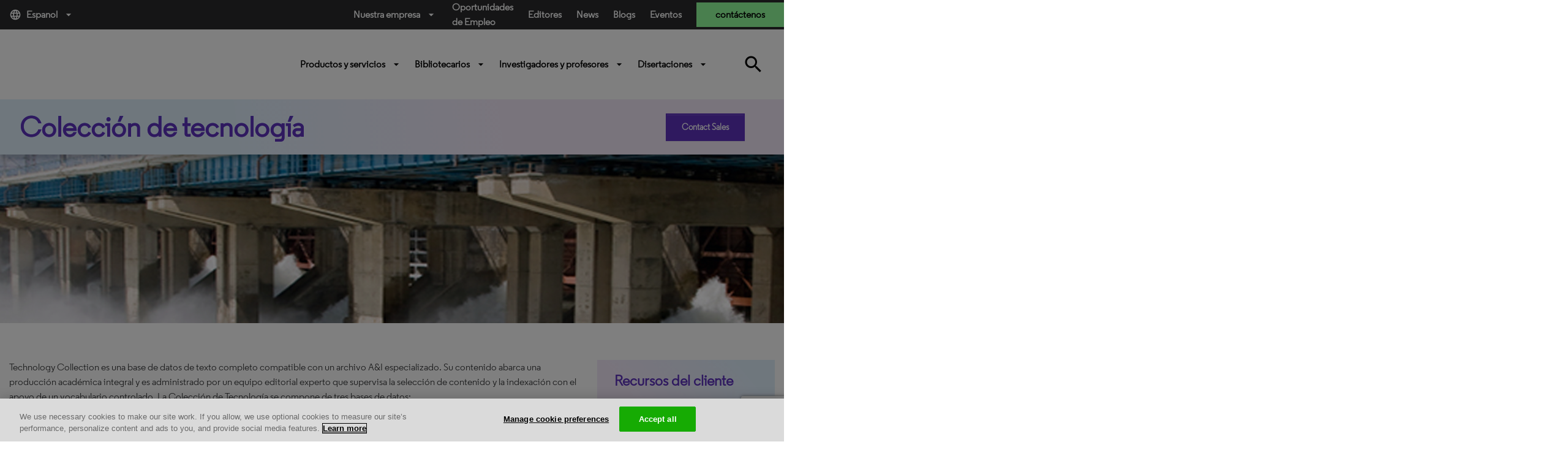

--- FILE ---
content_type: text/html; charset=utf-8
request_url: https://about.proquest.com/es-es/products-services/tech_collection/
body_size: 46271
content:

<!DOCTYPE html>
<html lang="en">
<head>
    <meta charset="UTF-8" />
    <meta http-equiv="X-UA-Compatible" content="IE=edge" />
    <meta name="viewport" content="width=device-width, initial-scale=1.0" />
    

    <title>Colecci&#xF3;n de tecnolog&#xED;a</title>
    <link rel="shortcut icon" href="/globalassets/proquest/media/images/icon/iconography/clarivate-favicon.ico" type="image/x-icon" />
    <link rel="canonical" href="https://about.proquest.com/es-es/products-services/tech_collection/" />
    <meta name="description" content="La Colecci&#xF3;n de Tecnolog&#xED;a incluye la Base de Datos de Tecnolog&#xED;as Avanzadas y Aeroespaciales y la Base de Datos de Ciencia e Ingenier&#xED;a de Materiales." />
    <meta name="keywords" content="forming,  biotechnology,  electronics,  corrosion,  military intelligence,  computer programming,  Georgetown Journal of International Affairs,  artificial intelligence,  international relations,  warfare,  environmental engineering,  software engineering,  instrumentation,  biomaterials,  earthquake engineering,  photonics,  circuits,  research on branches of the military,  hardware,  astronautics,  engineering technology news coverage,  welding,  testing,  AI,  electrical,  masers,  searchable military and intelligence literature review,  Washington Monthly,  AR,  Cold War,  chmicals,  atomic,  molding and casting,  comprehensive military literature review,  biotech,  space flight,  treatment,  defence,  robotics,  history of advanced materials development,  advanced technology literature database,  composites,  finishing,  defense,  physics,  RUSI Journal: Royal United Services Institute for Defense Studies,  electronic,  searchable database of advanced technology literature,  scholarly journals of military research and information,  DIA,  chemistry,  ceramics,  history of applied materials science,  mechanical engineering,  Defense Intelligence Agency,  mechanics,  police,  LAN,  grey literature,  aerospace,  logic,  optical,  armaments,  materials science research,  engineering database,  Harvard International Review,  augmented reality,  metals,  applied physics,  thermal dynamics,  Central Intelligence Agency,  aeronautics,  nanotechnology,  military,  CIA,  Great War,  cutting edge electronics and technology research,  superconductors,  engineering,  plasma physics,  counterterrorism,  political science,  mines,  materials,  civil engineering,  arms,  military communications,  transportation engineering,  policing,  mathematics,  semiconductors,  telecommunications,  lasers,  insurgency,  computing,  security,  history of materials science,  terrorism,  polymers,  nuclear,  engineering technology news,  engineering research,  history of engineering,  wargaming,  criminology,  troop movements,  recycling,  war,  Military Intelligence Professional Bulletin,  Joint Force Quarterly: JFQ,  history of aeronautical engineering information,  counter terrorism,  local area network,  computer applications,  materials science research database " />
    <meta property="og:title" content="Colecci&#xF3;n de tecnolog&#xED;a" />
    <meta property="og:description" content="La Colección de Tecnología incluye la Base de Datos de Tecnologías Avanzadas y Aeroespaciales y la Base de Datos de Ciencia e Ingeniería de Materiales." />
    <meta property="og:url" content="https://about.proquest.com/es-es/products-services/tech_collection/" />

    
<link rel="stylesheet" href="/static/dist/css/main_cl.min.css" />
<link rel="stylesheet" href="https://use.typekit.net/tlb0yen.css" />

<meta name="googlebot" content="noarchive" />


    <meta name="google-site-verification" content="8-3YwW-BOTL0Foq7lYxUQJ9D6_Hpf_5m5s3y5Xffeus" />
    <meta name="google-site-verification" content="FWNeqHLHSSNFUtJw-3TtCXOR98_j6dMDuHJFo097RTw" />
    <meta name="facebook-verification" content="w10c8vslhbk5vbmlg6wcyq1iwziucg" />
    <meta name="msvalidate.01" content="B54EC5676FB4AB75038E53E1B4842433" />



<style type="text/css">
    body {
        display: inline-block;
        width: 100%;
    }
</style>
<!-- Start VWO Async Smartcode -->
<!-- End VWO Async Smartcode -->

<link rel='stylesheet' type='text/css' data-f-resource='EPiServerForms.css' href='/Util/EPiServer.Forms/EPiServerForms.css' />
<script>
!function(T,l,y){var S=T.location,k="script",D="instrumentationKey",C="ingestionendpoint",I="disableExceptionTracking",E="ai.device.",b="toLowerCase",w="crossOrigin",N="POST",e="appInsightsSDK",t=y.name||"appInsights";(y.name||T[e])&&(T[e]=t);var n=T[t]||function(d){var g=!1,f=!1,m={initialize:!0,queue:[],sv:"5",version:2,config:d};function v(e,t){var n={},a="Browser";return n[E+"id"]=a[b](),n[E+"type"]=a,n["ai.operation.name"]=S&&S.pathname||"_unknown_",n["ai.internal.sdkVersion"]="javascript:snippet_"+(m.sv||m.version),{time:function(){var e=new Date;function t(e){var t=""+e;return 1===t.length&&(t="0"+t),t}return e.getUTCFullYear()+"-"+t(1+e.getUTCMonth())+"-"+t(e.getUTCDate())+"T"+t(e.getUTCHours())+":"+t(e.getUTCMinutes())+":"+t(e.getUTCSeconds())+"."+((e.getUTCMilliseconds()/1e3).toFixed(3)+"").slice(2,5)+"Z"}(),iKey:e,name:"Microsoft.ApplicationInsights."+e.replace(/-/g,"")+"."+t,sampleRate:100,tags:n,data:{baseData:{ver:2}}}}var h=d.url||y.src;if(h){function a(e){var t,n,a,i,r,o,s,c,u,p,l;g=!0,m.queue=[],f||(f=!0,t=h,s=function(){var e={},t=d.connectionString;if(t)for(var n=t.split(";"),a=0;a<n.length;a++){var i=n[a].split("=");2===i.length&&(e[i[0][b]()]=i[1])}if(!e[C]){var r=e.endpointsuffix,o=r?e.location:null;e[C]="https://"+(o?o+".":"")+"dc."+(r||"services.visualstudio.com")}return e}(),c=s[D]||d[D]||"",u=s[C],p=u?u+"/v2/track":d.endpointUrl,(l=[]).push((n="SDK LOAD Failure: Failed to load Application Insights SDK script (See stack for details)",a=t,i=p,(o=(r=v(c,"Exception")).data).baseType="ExceptionData",o.baseData.exceptions=[{typeName:"SDKLoadFailed",message:n.replace(/\./g,"-"),hasFullStack:!1,stack:n+"\nSnippet failed to load ["+a+"] -- Telemetry is disabled\nHelp Link: https://go.microsoft.com/fwlink/?linkid=2128109\nHost: "+(S&&S.pathname||"_unknown_")+"\nEndpoint: "+i,parsedStack:[]}],r)),l.push(function(e,t,n,a){var i=v(c,"Message"),r=i.data;r.baseType="MessageData";var o=r.baseData;return o.message='AI (Internal): 99 message:"'+("SDK LOAD Failure: Failed to load Application Insights SDK script (See stack for details) ("+n+")").replace(/\"/g,"")+'"',o.properties={endpoint:a},i}(0,0,t,p)),function(e,t){if(JSON){var n=T.fetch;if(n&&!y.useXhr)n(t,{method:N,body:JSON.stringify(e),mode:"cors"});else if(XMLHttpRequest){var a=new XMLHttpRequest;a.open(N,t),a.setRequestHeader("Content-type","application/json"),a.send(JSON.stringify(e))}}}(l,p))}function i(e,t){f||setTimeout(function(){!t&&m.core||a()},500)}var e=function(){var n=l.createElement(k);n.src=h;var e=y[w];return!e&&""!==e||"undefined"==n[w]||(n[w]=e),n.onload=i,n.onerror=a,n.onreadystatechange=function(e,t){"loaded"!==n.readyState&&"complete"!==n.readyState||i(0,t)},n}();y.ld<0?l.getElementsByTagName("head")[0].appendChild(e):setTimeout(function(){l.getElementsByTagName(k)[0].parentNode.appendChild(e)},y.ld||0)}try{m.cookie=l.cookie}catch(p){}function t(e){for(;e.length;)!function(t){m[t]=function(){var e=arguments;g||m.queue.push(function(){m[t].apply(m,e)})}}(e.pop())}var n="track",r="TrackPage",o="TrackEvent";t([n+"Event",n+"PageView",n+"Exception",n+"Trace",n+"DependencyData",n+"Metric",n+"PageViewPerformance","start"+r,"stop"+r,"start"+o,"stop"+o,"addTelemetryInitializer","setAuthenticatedUserContext","clearAuthenticatedUserContext","flush"]),m.SeverityLevel={Verbose:0,Information:1,Warning:2,Error:3,Critical:4};var s=(d.extensionConfig||{}).ApplicationInsightsAnalytics||{};if(!0!==d[I]&&!0!==s[I]){var c="onerror";t(["_"+c]);var u=T[c];T[c]=function(e,t,n,a,i){var r=u&&u(e,t,n,a,i);return!0!==r&&m["_"+c]({message:e,url:t,lineNumber:n,columnNumber:a,error:i}),r},d.autoExceptionInstrumented=!0}return m}(y.cfg);function a(){y.onInit&&y.onInit(n)}(T[t]=n).queue&&0===n.queue.length?(n.queue.push(a),n.trackPageView({})):a()}(window,document,{src: "https://js.monitor.azure.com/scripts/b/ai.2.gbl.min.js", crossOrigin: "anonymous", cfg: { instrumentationKey:'c48933b8-afb0-4544-bcc6-08f04ecd9fd7' }});
</script>
<script>
_iaq = [ ['client', '9430b19c3fdc4f30b64312f5d75939a0'], ['track', 'consume'] ]; !function(d,s){var ia=d.createElement(s);ia.async=1,s=d.getElementsByTagName(s)[0],ia.src='//s.usea01.idio.episerver.net/ia.js',s.parentNode.insertBefore(ia,s)}(document,'script');
</script>
<script>
var epi = epi||{}; epi.EPiServer = epi.EPiServer||{}; epi.EPiServer.Forms = epi.EPiServer.Forms||{};
                    epi.EPiServer.Forms.InjectFormOwnJQuery = true;epi.EPiServer.Forms.OriginalJQuery = typeof jQuery !== 'undefined' ? jQuery : undefined;
</script>



    

<!-- OneTrust Cookies Consent Notice start for proquest.com -->
<!-- OneTrust Cookies Consent Notice start for about.proquest.com -->
<script type="text/javascript" src="https://cdn.cookielaw.org/consent/15495670-c116-4ad3-bb4d-1625f90d192d/OtAutoBlock.js" ></script>
<script src="https://cdn.cookielaw.org/scripttemplates/otSDKStub.js"  type="text/javascript" charset="UTF-8" data-domain-script="15495670-c116-4ad3-bb4d-1625f90d192d" ></script>
<script type="text/javascript">
function OptanonWrapper() { }
</script>
<!-- OneTrust Cookies Consent Notice end for about.proquest.com -->
<!-- OneTrust Cookies Consent Notice end for proquest.com -->

</head>


<body>
    <!-- Part of QUALTRICS WEBSITE FEEDBACK SNIPPET -->
    <div id='ZN_25Inj3Kdru9g2u9'><!--DO NOT REMOVE-CONTENTS PLACED HERE--></div>

    <div id="skip"><a class="sr-only sr-only-focusable p-large" href="#main">Skip to main content</a></div>
    


    
    

    <header>
        <div class="container-fluid">
            <!-- === Top Bar (Desktop Only) === -->
            <div class="row top-bar">
                <div class="col-md-2 language d-none d-md-block">
                        <a class="dropdown-toggle" data-toggle="dropdown" href="#" role="button" title="Espanol" data-language="es-ES">
                            <i class="material-icons mr-2">language</i>
                            Espanol
                            <i class="material-icons ml-2">arrow_drop_down</i>
                        </a>
                        <div class="dropdown-menu language-dropdown">
                                    <a href="/en/products-services/tech_collection/" title="English" target="_self">English</a>
                                    <a href="/zh/products-services/tech_collection/" title="&#x4E2D;&#x6587;" target="_self">&#x4E2D;&#x6587;</a>
                                    <a href="/ja/" title="&#x65E5;&#x672C;&#x8A9E;" target="_self">&#x65E5;&#x672C;&#x8A9E;</a>
                                    <a href="/ko/" title="&#xD55C;&#xAD6D;&#xC5B4;" target="_self">&#xD55C;&#xAD6D;&#xC5B4;</a>
                                    <a href="/es/" title="Espa&#xF1;ol (Espa&#xF1;a)" target="_self">Espa&#xF1;ol (Espa&#xF1;a)</a>
                                    <a href="/pt-br/products-services/tech_collection/" title="Portuguese" target="_self">Portuguese</a>
                                    <a href="/fr/" title="Fran&#xE7;ais" target="_self">Fran&#xE7;ais</a>
                                    <a href="/de/" title="Deutsch" target="_self">Deutsch</a>
                                    <a href="/it/" title="Italiano" target="_self">Italiano</a>
                                    <a href="/tr/" title="T&#xFC;rk&#xE7;e" target="_self">T&#xFC;rk&#xE7;e</a>
                        </div>
                </div>

                <div class="col-md-5 offset-md-5 utility-nav-wrapper d-none d-md-block">
                    <ul class="utility-nav">
                                <li class="utility-nav-item dropdown">
                                            <a class="dropdown-toggle" data-toggle="dropdown" href="#" role="button">
                                                Nuestra empresa<i class="material-icons ml-2">arrow_drop_down</i>
                                            </a>

                                        <div class="dropdown-menu utility-dropdown" aria-labelledby="our_company">
                                            <div class="utility-dropdown-container">
                                                    <div>
                                                        <h4>
                                                            Sobre nosotros
                                                                <i class="material-icons">arrow_drop_down</i>
                                                        </h4>
                                                            <ul>
                                                                    <li>
                                                                        <a href="/es-es/about/who-we-are/" data-ga-category="External Link" data-ga-title="Who We Are" title="Who We Are">
Who We Are                                                                        </a>
                                                                    </li>
                                                                    <li>
                                                                        <a href="https://clarivate.com/about-us/executive-leadership/" data-ga-category="External Link" data-ga-title="" target="_blank">
                                                                        </a>
                                                                    </li>
                                                                    <li>
                                                                        <a href="https://clarivate.com/about-us/executive-leadership/" data-ga-category="External Link" data-ga-title="Leadership" title="Leadership" target="_blank">
Leadership                                                                        </a>
                                                                    </li>
                                                                    <li>
                                                                        <a href="/es-es/about/ubicaciones2/" data-ga-category="External Link" data-ga-title="Locations" title="Locations">
Locations                                                                        </a>
                                                                    </li>
                                                                    <li>
                                                                        <a href="/es-es/news/news_releases/" data-ga-category="External Link" data-ga-title="News Releases" title="News Releases">
News Releases                                                                        </a>
                                                                    </li>
                                                                    <li>
                                                                        <a href="/es-es/events/events/" data-ga-category="External Link" data-ga-title="Events" title="Events">
Events                                                                        </a>
                                                                    </li>
                                                                    <li>
                                                                        <a href="/es-es/about/careers/" data-ga-category="External Link" data-ga-title="Careers" title="Careers">
Careers                                                                        </a>
                                                                    </li>
                                                                    <li>
                                                                        <a href="https://support.proquest.com/" data-ga-category="External Link" data-ga-title="Support" title="Support" target="_blank">
Support                                                                        </a>
                                                                    </li>
                                                            </ul>
                                                    </div>
                                                    <div>
                                                        <h4>
                                                            Nuestros valores
                                                                <i class="material-icons">arrow_drop_down</i>
                                                        </h4>
                                                            <ul>
                                                                    <li>
                                                                        <a href="/es-es/about/careers/strength-through-diversity-and-inclusion/" data-ga-category="" data-ga-title="Diversity &amp; Inclusion" title="Diversity &amp; Inclusion">
Diversity &amp; Inclusion                                                                        </a>
                                                                    </li>
                                                                    <li>
                                                                        <a href="/es-es/about/proquest-accessibility/" data-ga-category="" data-ga-title="Accessibility" title="Accessibility">
Accessibility                                                                        </a>
                                                                    </li>
                                                                    <li>
                                                                        <a href="/es-es/about/privacy-home/" data-ga-category="" data-ga-title="Privacy" title="Privacy">
Privacy                                                                        </a>
                                                                    </li>
                                                                    <li>
                                                                        <a href="/es-es/about/slavery-act-statement/" data-ga-category="" data-ga-title="Slavery Act Statement" title="Slavery Act Statement">
Slavery Act Statement                                                                        </a>
                                                                    </li>
                                                            </ul>
                                                    </div>
                                                    <div>
                                                        <h4>
                                                            Nuestras marcas
                                                                <i class="material-icons">arrow_drop_down</i>
                                                        </h4>
                                                            <ul>
                                                                    <li>
                                                                        <a href="https://exlibrisgroup.com/" data-ga-category="Navigation" data-ga-title="Ex Libris Part of Clarivate" title="Ex Libris Part of Clarivate" target="_blank">
                                                                                <img src="/globalassets/proquest/media/home-hero-banner/pq-logos_03.jpg" />
                                                                        </a>
                                                                    </li>
                                                                    <li>
                                                                        <a href="https://www.iii.com/" data-ga-category="Navigation" data-ga-title="Innovative Part of Clarivate" title="Innovative Part of Clarivate" target="_blank">
                                                                                <img src="/globalassets/proquest/media/home-hero-banner/pq-logos_08.jpg" />
                                                                        </a>
                                                                    </li>
                                                                    <li>
                                                                        <a href="https://alexanderstreet.com/" data-ga-category="Navigation" data-ga-title="Alexander Street Press Part of Clarivate" title="Alexander Street Press Part of Clarivate" target="_blank">
                                                                                <img src="/globalassets/proquest/media/home-hero-banner/pq-logos_05.jpg" />
                                                                        </a>
                                                                    </li>
                                                                    <li>
                                                                        <a href="https://dialog.com/" data-ga-category="Navigation" data-ga-title="Dialog Solutions Part of Clarivate" title="Dialog Solutions Part of Clarivate" target="_blank">
                                                                                <img src="/globalassets/proquest/media/home-hero-banner/pq-logos_07.jpg" />
                                                                        </a>
                                                                    </li>
                                                            </ul>
                                                    </div>
                                                    <div>
                                                        <h4>
                                                            Product Families
                                                                <i class="material-icons">arrow_drop_down</i>
                                                        </h4>
                                                            <ul>
                                                                    <li>
                                                                        <a href="https://exlibrisgroup.com/" data-ga-category="External Link" data-ga-title="Ex Libris" title="Ex Libris" target="_blank">
Ex Libris                                                                        </a>
                                                                    </li>
                                                                    <li>
                                                                        <a href="https://www.iii.com/" data-ga-category="External Link" data-ga-title="Innovative" title="Innovative" target="_blank">
Innovative                                                                        </a>
                                                                    </li>
                                                                    <li>
                                                                        <a href="https://alexanderstreet.com/" data-ga-category="External Link" data-ga-title="Alexander Street" title="Alexander Street" target="_blank">
Alexander Street                                                                        </a>
                                                                    </li>
                                                                    <li>
                                                                        <a href="https://dialog.com/" data-ga-category="External Link" data-ga-title="Dialog" title="Dialog" target="_blank">
Dialog                                                                        </a>
                                                                    </li>
                                                            </ul>
                                                    </div>
                                            </div>
                                        </div>
                                </li>
                                <li class="utility-nav-item ">
                                            <a href="/es-es/about/careers/" data-ga-category="" data-ga-title="Oportunidades de Empleo">
                                                Oportunidades de Empleo
                                            </a>

                                </li>
                                <li class="utility-nav-item ">
                                            <a href="/es-es/publishers/" data-ga-category="" data-ga-title="Editores">
                                                Editores
                                            </a>

                                </li>
                                <li class="utility-nav-item ">
                                            <a href="/es-es/news/news_releases/" data-ga-category="Navigation" data-ga-title="News">
                                                News
                                            </a>

                                </li>
                                <li class="utility-nav-item ">
                                            <a href="/es-es/blog/blog-listing/" data-ga-category="" data-ga-title="Blogs">
                                                Blogs
                                            </a>

                                </li>
                                <li class="utility-nav-item ">
                                            <a href="/es-es/events/events/" data-ga-category="" data-ga-title="Eventos">
                                                Eventos
                                            </a>

                                </li>

                            <li class="utility-nav-item utility-nav-item-contact">
                                <a href="javascript:void(0);" data-ga-category="" data-ga-title="cont&#xE1;ctenos">
                                    cont&#xE1;ctenos
                                </a>
                            </li>
                    </ul>
                </div>
            </div>

            <!-- === Bottom Bar (Desktop) === -->
            <div class="row bottom-bar py-3 d-none d-md-flex">
                <div class="col-6 col-md-2 logo my-2">
                        <a href="/es-es/" class="header-logo basic" title="ProQuest Home Page" target="_self">
                            
<img src="/globalassets/proquest/media/global/header/pq-logo-white.png" alt="" />

                        </a>
                </div>

                <div class="col-md-6 offset-3 primary-nav-wrapper">
                    

        <ul class="primary-nav w-100">
                    <li class="primary-nav-item">
                        <a href="javaScript:void(0);"
                           class="dropdown-toggle basic semi"
                           id="Productos_y_servicios"
                           title="Productos y servicios"
                           data-toggle="dropdown">
                            Productos y servicios
                            <i class="material-icons ml-2">arrow_drop_down</i>

                        </a>
                        <div class="dropdown-menu primary-dropdown" aria-labelledby="Productos_y_servicios">
                            <div class="primary-dropdown-container">
                                    <div class="first-level">


    <div class="second-level">
        <h4>
            Soluciones de contenido
            <i class="material-icons">expand_more</i>
        </h4>
        <ul>
                <li class="third-level">
                    <a href="/es-es/content-solutions/books/"
                       title="Books"
                       data-ga-category=""
                       data-ga-title="Books">
                        Books

                    </a>
                </li>
                <li class="third-level">
                    <a href="/es-es/content-solutions/databases/"
                       title="Databases"
                       data-ga-category=""
                       data-ga-title="Databases">
                        Databases

                    </a>
                </li>
                <li class="third-level">
                    <a href="/es-es/Disertaciones/"
                       title="Dissertations"
                       data-ga-category=""
                       data-ga-title="Dissertations">
                        Dissertations

                    </a>
                </li>
                <li class="third-level">
                    <a href="/es-es/content-solutions/microform/"
                       title="Microform"
                       data-ga-category=""
                       data-ga-title="Microform">
                        Microform

                    </a>
                </li>
                <li class="third-level">
                    <a href="/es-es/content-solutions/news/"
                       title="News"
                       data-ga-category=""
                       data-ga-title="News">
                        News &amp; Newspapers

                    </a>
                </li>
                <li class="third-level">
                    <a href="/es-es/content-solutions/primary-sources/"
                       title="Primary Sources"
                       data-ga-category=""
                       data-ga-title="Primary Sources">
                        Primary Sources

                    </a>
                </li>
                <li class="third-level">
                    <a href="/es-es/content-solutions/videos/"
                       title="Streaming Video"
                       data-ga-category=""
                       data-ga-title="Streaming Video">
                        Streaming Video

                    </a>
                </li>
        </ul>
    </div>
                                    </div>
                                    <div class="first-level">


    <div class="second-level">
        <h4>
            Productos por sujeto
            <i class="material-icons">expand_more</i>
        </h4>
        <ul>
                <li class="third-level">
                    <a href="/es-es/subjects/the-arts/"
                       title="The Arts"
                       data-ga-category=""
                       data-ga-title="The Arts">
                        The Arts

                    </a>
                </li>
                <li class="third-level">
                    <a href="/es-es/subjects/business/"
                       title="Business"
                       data-ga-category=""
                       data-ga-title="Business">
                        Business

                    </a>
                </li>
                <li class="third-level">
                    <a href="/es-es/subjects/health-medicine/"
                       title="Health &amp; Medicine"
                       data-ga-category=""
                       data-ga-title="Health &amp; Medicine">
                        Health &amp; Medicine

                    </a>
                </li>
                <li class="third-level">
                    <a href="/es-es/subjects/history-social-change/"
                       title="History &amp; Social Change"
                       data-ga-category=""
                       data-ga-title="History &amp; Social Change">
                        History &amp; Social Change

                    </a>
                </li>
                <li class="third-level">
                    <a href="/es-es/subjects/interdisciplinary/"
                       title="Interdisciplinary"
                       data-ga-category=""
                       data-ga-title="Interdisciplinary">
                        Interdisciplinary

                    </a>
                </li>
                <li class="third-level">
                    <a href="/es-es/subjects/literature/"
                       title="Literature"
                       data-ga-category=""
                       data-ga-title="Literature">
                        Literature

                    </a>
                </li>
                <li class="third-level">
                    <a href="/es-es/subjects/science--technology/"
                       title="Science &amp; Technology"
                       data-ga-category=""
                       data-ga-title="Science &amp; Technology">
                        Science &amp; Technology

                    </a>
                </li>
                <li class="third-level">
                    <a href="/es-es/subjects/social-sciences/"
                       title="Social Sciences"
                       data-ga-category=""
                       data-ga-title="Social Sciences">
                        Social Sciences

                    </a>
                </li>
        </ul>
    </div>
                                    </div>
                                    <div class="first-level">


    <div class="second-level">
        <h4>
            Novedades
            <i class="material-icons">expand_more</i>
        </h4>
        <ul>
                <li class="third-level">
                    <a href="/es-es/products-services/ProQuest-One-Academic/"
                       title="ProQuest One Academic"
                       data-ga-category=""
                       data-ga-title="ProQuest One Academic">
                        ProQuest One Academic

                            <sup style="color:#ff4500;"></sup>
                    </a>
                </li>
                <li class="third-level">
                    <a href="/es-es/products-services/ProQuest-One-Business/"
                       title="ProQuest One Business"
                       data-ga-category=""
                       data-ga-title="ProQuest One Business">
                        ProQuest One Business

                    </a>
                </li>
                <li class="third-level">
                    <a href="/es-es/products-services/ProQuest-One-Literature/"
                       title="ProQuest One Literature"
                       data-ga-category=""
                       data-ga-title="ProQuest One Literature">
                        ProQuest One Literature

                    </a>
                </li>
                <li class="third-level">
                    <a href="/es-es/products-services/TDM-Studio/"
                       title="TDM Studio"
                       data-ga-category=""
                       data-ga-title="TDM Studio">
                        TDM Studio

                    </a>
                </li>
                <li class="third-level">
                    <a href="/es-es/products-services/Rialto/"
                       title="Rialto"
                       data-ga-category=""
                       data-ga-title="Rialto">
                        Rialto

                    </a>
                </li>
        </ul>
    </div>
                                    </div>
                                    <div class="first-level">

    <div class="first-level">
        <div class="primary-dropdown-resources unwrap-class second-level">
            <h4>
                Spotlight
                <i class="material-icons">expand_more</i>
            </h4>
            <ul>
                    <li class="third-level">
                        <div class="primary-dropdown-img" style="background-image: url(/globalassets/img-whatsnew.png)"></div>
                        <div class="primary-dropdown-content">
                            <h5>Discover What&#x27;s New</h5>
                            <p class="small"><p>ProQuest keeps your library ahead of student and researcher needs with seamless delivery of new content.</p></p>
                                <a href="/es-es/customer-care/whats-new/"
                                   data-ga-category="Product Page"
                                   data-ga-title="Read More"
                                   title="Read More">Read More</a>
                        </div>
                    </li>
            </ul>
        </div>
    </div>
                                    </div>
                            </div>

                                <div class="primary-dropdown-buttons d-flex justify-content-center py-4">
                                        <a class="btn btn-primary-white" href="https://www.proquest.com/" target="_blank" title="Start Your Research">Start Your Research</a>
                                </div>
                        </div>
                    </li>
                    <li class="primary-nav-item">
                        <a href="javaScript:void(0);"
                           class="dropdown-toggle basic semi"
                           id="Bibliotecarios"
                           title="Bibliotecarios"
                           data-toggle="dropdown">
                            Bibliotecarios
                            <i class="material-icons ml-2">arrow_drop_down</i>

                        </a>
                        <div class="dropdown-menu primary-dropdown" aria-labelledby="Bibliotecarios">
                            <div class="primary-dropdown-container">
                                    <div class="first-level">

    <div class="first-level">
        <div class="primary-dropdown-lib unwrap-class second-level">
            <h4>
                Bibliotecas que servidores
                <i class="material-icons ">expand_more</i>
            </h4>
            <ul class="third-level linkWithDescription">
                    <li>
                        <a href="/es-es/libraries/academic/"
                           data-ga-category="Navigation"
                           data-ga-title="Academic"
                           title="Academic">
                            Academic <span>Solutions for universities, colleges, and community colleges of all sizes.</span>
                        </a>
                        
                    </li>
                    <li>
                        <a href="/es-es/libraries/public/"
                           data-ga-category="Navigation"
                           data-ga-title="Public"
                           title="Public">
                            Public <span>Solutions for librarians supporting patrons of public libraries.</span>
                        </a>
                        
                    </li>
                    <li>
                        <a href="/es-es/libraries/k-12/"
                           data-ga-category="Navigation"
                           data-ga-title="K-12"
                           title="K-12">
                            K-12 <span>Solutions for elementary schools, primary schools and high schools.</span>
                        </a>
                        
                    </li>
                    <li>
                        <a href="/es-es/libraries/community-college/"
                           data-ga-category="Navigation"
                           data-ga-title="Community College"
                           title="Community College">
                            Community College <span>Solutions for community colleges, trade schools and two year programs.</span>
                        </a>
                        
                    </li>
                    <li>
                        <a href="/es-es/libraries/government/"
                           data-ga-category="Navigation"
                           data-ga-title="Government"
                           title="Government">
                            Government <span>Solutions for governmental affairs offices, patent examiners, and grants administrators.</span>
                        </a>
                        
                    </li>
                    <li>
                        <a href="/es-es/libraries/corporate/"
                           data-ga-category="Navigation"
                           data-ga-title="Corporate"
                           title="Corporate">
                            Corporate <span>Solutions for professionals in the pharmaceutical, legal industries and more.</span>
                        </a>
                        
                    </li>
            </ul>
        </div>
    </div>
                                    </div>
                                    <div class="first-level">


    <div class="second-level">
        <h4>
            Soluciones para
            <i class="material-icons">expand_more</i>
        </h4>
        <ul>
                <li class="third-level">
                    <a href="https://go.proquest.com/EveryVoice_LaunchBlog_2020?_ga=2.229188188.1169231427.1614097189-1536556201.1614097189"
                       title="DEI E-Resources"
                       data-ga-category=""
                       data-ga-title="DEI E-Resources"
                       target="_blank">
                        DEI E-Resources

                    </a>
                </li>
                <li class="third-level">
                    <a href="https://go.proquest.com/enow"
                       title="Print to Electronic"
                       data-ga-category=""
                       data-ga-title="Print to Electronic"
                       target="_blank">
                        Print to Electronic

                    </a>
                </li>
                <li class="third-level">
                    <a href="/es-es/customer-care/space-reclamation-calculator/"
                       title="Reclaiming Your Space"
                       data-ga-category=""
                       data-ga-title="Reclaiming Your Space">
                        Reclaiming Your Space

                    </a>
                </li>
                <li class="third-level">
                    <a href="https://exlibrisgroup.com/products/alma-library-services-platform/?irl=libraryoffice"
                       title="Library Management"
                       data-ga-category=""
                       data-ga-title="Library Management"
                       target="_blank">
                        Library Management

                    </a>
                </li>
                <li class="third-level">
                    <a href="https://www.iii.com/products/polaris-ils/"
                       title="Library Management &#x2013; Public Libraries"
                       data-ga-category=""
                       data-ga-title="Library Management &#x2013; Public Libraries"
                       target="_blank">
                        Library Management &#x2013; Public Libraries

                    </a>
                </li>
                <li class="third-level">
                    <a href="https://www.iii.com/products/vega/"
                       title="Community Engagement"
                       data-ga-category=""
                       data-ga-title="Community Engagement"
                       target="_blank">
                        Community Engagement

                    </a>
                </li>
                <li class="third-level">
                    <a href="https://exlibrisgroup.com/products/primo-discovery-service/"
                       title="Content Discovery"
                       data-ga-category=""
                       data-ga-title="Content Discovery"
                       target="_blank">
                        Content Discovery

                    </a>
                </li>
                <li class="third-level">
                    <a href="https://exlibrisgroup.com/products/esploro-research-services-platform/"
                       title="Research Repository"
                       data-ga-category=""
                       data-ga-title="Research Repository"
                       target="_blank">
                        Research Repository

                    </a>
                </li>
                <li class="third-level">
                    <a href="https://exlibrisgroup.com/products/rosetta-digital-asset-management-and-preservation/"
                       title="Digital Preservation"
                       data-ga-category=""
                       data-ga-title="Digital Preservation"
                       target="_blank">
                        Digital Preservation

                    </a>
                </li>
                <li class="third-level">
                    <a href="https://exlibrisgroup.com/products/rapido-library-resource-sharing/"
                       title="Resource Sharing"
                       data-ga-category=""
                       data-ga-title="Resource Sharing"
                       target="_blank">
                        Resource Sharing

                    </a>
                </li>
                <li class="third-level">
                    <a href="https://exlibrisgroup.com/products/rapidill-interlibrary-loan/"
                       title="Document Delivery"
                       data-ga-category=""
                       data-ga-title="Document Delivery"
                       target="_blank">
                        Document Delivery

                    </a>
                </li>
                <li class="third-level">
                    <a href="https://exlibrisgroup.com/products/leganto-reading-list-management-system/"
                       title="Course Resources"
                       data-ga-category=""
                       data-ga-title="Course Resources"
                       target="_blank">
                        Course Resources

                    </a>
                </li>
        </ul>
    </div>
                                    </div>
                                    <div class="first-level">


    <div class="second-level">
        <h4>
            Soporte de cuentas
            <i class="material-icons">expand_more</i>
        </h4>
        <ul>
                <li class="third-level">
                    <a href="https://support.proquest.com/"
                       title="Setup and Support"
                       data-ga-category=""
                       data-ga-title="Setup and Support"
                       target="_blank">
                        Setup and Support

                    </a>
                </li>
                <li class="third-level">
                    <a href="https://support.proquest.com/articles?key=&amp;icat=Access_Issues__c&amp;pcat=All__c"
                       title="Access Questions"
                       data-ga-category=""
                       data-ga-title="Access Questions"
                       target="_blank">
                        Access Questions

                    </a>
                </li>
                <li class="third-level">
                    <a href="https://invoices.proquest.com/AccountManager/Account/Login"
                       title="Renewing a Product"
                       data-ga-category=""
                       data-ga-title="Renewing a Product"
                       target="_blank">
                        Renewing a Product

                    </a>
                </li>
                <li class="third-level">
                    <a href="https://invoices.proquest.com/AccountManager/Account/Login"
                       title="Paying an Invoice"
                       data-ga-category=""
                       data-ga-title="Paying an Invoice"
                       target="_blank">
                        Paying an Invoice

                    </a>
                </li>
                <li class="third-level">
                    <a href="https://admin.proquest.com/"
                       title="Get Usage Data: ProQuest"
                       data-ga-category=""
                       data-ga-title="Get Usage Data: ProQuest"
                       target="_blank">
                        Get Usage Data: ProQuest

                    </a>
                </li>
                <li class="third-level">
                    <a href="https://adminportal.alexanderstreet.com/"
                       title="Get Usage Data: Alexander Street"
                       data-ga-category=""
                       data-ga-title="Get Usage Data: Alexander Street"
                       target="_blank">
                        Get Usage Data: Alexander Street

                    </a>
                </li>
                <li class="third-level">
                    <a href="https://www.etdadmin.com/"
                       title="Submitting Dissertations"
                       data-ga-category=""
                       data-ga-title="Submitting Dissertations"
                       target="_blank">
                        Submitting Dissertations

                    </a>
                </li>
                <li class="third-level">
                    <a href="https://proquest.libguides.com/home"
                       title="LibGuides "
                       data-ga-category=""
                       data-ga-title="LibGuides "
                       target="_blank">
                        LibGuides

                    </a>
                </li>
                <li class="third-level">
                    <a href="https://ideas.proquest.com/"
                       title="Idea  Exchange"
                       data-ga-category=""
                       data-ga-title="Idea  Exchange"
                       target="_blank">
                        Idea  Exchange

                    </a>
                </li>
                <li class="third-level">
                    <a href="https://status.proquest.com/"
                       title="ProQuest Status Page"
                       data-ga-category=""
                       data-ga-title="ProQuest Status Page"
                       target="_blank">
                        ProQuest Status Page

                    </a>
                </li>
        </ul>
    </div>


    <div class="second-level">
        <h4>
            Herramientas y recursos
            <i class="material-icons">expand_more</i>
        </h4>
        <ul>
                <li class="third-level">
                    <a href="http://tls.search.proquest.com/titlelist/jsp/list/tlsSearch.jsp"
                       title="Find a Title List"
                       data-ga-category=""
                       data-ga-title="Find a Title List">
                        Find a Title List

                    </a>
                </li>
                <li class="third-level">
                    <a href="/es-es/about/proquest-accessibility/"
                       title="Accessibility Documentation"
                       data-ga-category=""
                       data-ga-title="Accessibility Documentation">
                        Accessibility Documentation

                    </a>
                </li>
                <li class="third-level">
                    <a href="/es-es/about/privacy-home/"
                       title="Privacy"
                       data-ga-category=""
                       data-ga-title="Privacy">
                        Privacy

                    </a>
                </li>
                <li class="third-level">
                    <a href="/es-es/events/events/"
                       title="Webinars"
                       data-ga-category=""
                       data-ga-title="Webinars">
                        Webinars

                    </a>
                </li>
        </ul>
    </div>
                                    </div>
                            </div>

                                <div class="primary-dropdown-buttons d-flex justify-content-center py-4">
                                        <a class="btn btn-primary-white" href="https://ideas.proquest.com/" target="_blank" title="Share Your Ideas">Share Your Ideas</a>
                                        <a class="btn btn-primary-white" href="https://discover.clarivate.com/preferencecenter_en" target="_blank" title="Sign Up for ProQuest Communications">Sign Up for ProQuest Communications</a>
                                </div>
                        </div>
                    </li>
                    <li class="primary-nav-item">
                        <a href="javaScript:void(0);"
                           class="dropdown-toggle basic semi"
                           id="Investigadores_y_profesores"
                           title="Investigadores y profesores"
                           data-toggle="dropdown">
                            Investigadores y profesores
                            <i class="material-icons ml-2">arrow_drop_down</i>

                        </a>
                        <div class="dropdown-menu primary-dropdown" aria-labelledby="Investigadores_y_profesores">
                            <div class="primary-dropdown-container">
                                    <div class="first-level">


    <div class="second-level">
        <h4>
            Navegar por colecciones por tema
            <i class="material-icons">expand_more</i>
        </h4>
        <ul>
                <li class="third-level">
                    <a href="/es-es/subjects/the-arts/"
                       data-ga-category=""
                       data-ga-title="">
                        The Arts

                    </a>
                </li>
                <li class="third-level">
                    <a href="/es-es/subjects/business/"
                       data-ga-category=""
                       data-ga-title="">
                        Business

                    </a>
                </li>
                <li class="third-level">
                    <a href="/es-es/subjects/history-social-change/"
                       data-ga-category=""
                       data-ga-title="">
                        History &amp; Social Change

                    </a>
                </li>
                <li class="third-level">
                    <a href="/es-es/subjects/interdisciplinary/"
                       data-ga-category=""
                       data-ga-title="">
                        Interdisciplinary

                    </a>
                </li>
                <li class="third-level">
                    <a href="/es-es/subjects/health-medicine/"
                       data-ga-category=""
                       data-ga-title="">
                        Health &amp; Medicine

                    </a>
                </li>
                <li class="third-level">
                    <a href="/es-es/subjects/literature/"
                       data-ga-category=""
                       data-ga-title="">
                        Literature

                    </a>
                </li>
                <li class="third-level">
                    <a href="/es-es/subjects/science--technology/"
                       data-ga-category=""
                       data-ga-title="">
                        Science &amp; Technology

                    </a>
                </li>
                <li class="third-level">
                    <a href="/es-es/subjects/social-sciences/"
                       data-ga-category=""
                       data-ga-title="">
                        Social Sciences

                    </a>
                </li>
        </ul>
    </div>
                                    </div>
                                    <div class="first-level">


    <div class="second-level">
        <h4>
            Quiero
            <i class="material-icons">expand_more</i>
        </h4>
        <ul>
                <li class="third-level">
                    <a href="https://www.proquest.com/"
                       title="Start my Research"
                       data-ga-category=""
                       data-ga-title="Start my Research"
                       target="_blank">
                        Start my Research

                    </a>
                </li>
                <li class="third-level">
                    <a href="/es-es/products-services/TDM-Studio/"
                       title="Start Text &amp; Data Mining"
                       data-ga-category=""
                       data-ga-title="Start Text &amp; Data Mining">
                        Start Text &amp; Data Mining

                    </a>
                </li>
                <li class="third-level">
                    <a href="https://exlibrisgroup.com/products/pivot-funding-opportunities-and-profiles/"
                       title="Find Research Funding"
                       data-ga-category=""
                       data-ga-title="Find Research Funding"
                       target="_blank">
                        Find Research Funding

                    </a>
                </li>
                <li class="third-level">
                    <a href="https://www.researchprofessionalnews.com/"
                       title="Keep up with Research News"
                       data-ga-category=""
                       data-ga-title="Keep up with Research News"
                       target="_blank">
                        Keep up with Research News

                    </a>
                </li>
                <li class="third-level">
                    <a href="https://exlibrisgroup.com/products/esploro-research-services-platform/"
                       title="Showcase Research"
                       data-ga-category=""
                       data-ga-title="Showcase Research"
                       target="_blank">
                        Showcase Research

                    </a>
                </li>
                <li class="third-level">
                    <a href="/es-es/events/events/"
                       title="See Upcoming Webinars"
                       data-ga-category=""
                       data-ga-title="See Upcoming Webinars">
                        See Upcoming Webinars

                    </a>
                </li>
                <li class="third-level">
                    <a href="https://support.proquest.com/"
                       title="Contact Support"
                       data-ga-category=""
                       data-ga-title="Contact Support"
                       target="_blank">
                        Contact Support

                    </a>
                </li>
        </ul>
    </div>
                                    </div>
                                    <div class="first-level">


    <div class="second-level">
        <h4>
            Me interesa
            <i class="material-icons">expand_more</i>
        </h4>
        <ul>
                <li class="third-level">
                    <a href="https://www.etdadmin.com/main/home"
                       title="Submitting a Dissertation"
                       data-ga-category=""
                       data-ga-title="Submitting a Dissertation"
                       target="_blank">
                        Submitting a Dissertation

                    </a>
                </li>
                <li class="third-level">
                    <a href="https://www.myidentifiers.com/self-publishing/dissertations-theses"
                       title="Purchasing a Dissertation"
                       data-ga-category=""
                       data-ga-title="Purchasing a Dissertation"
                       target="_blank">
                        Purchasing a Dissertation

                    </a>
                </li>
                <li class="third-level">
                    <a href="https://exlibrisgroup.com/products/leganto-reading-list-management-system/"
                       title="Assembling Course Materials"
                       data-ga-category=""
                       data-ga-title="Assembling Course Materials"
                       target="_blank">
                        Assembling Course Materials

                    </a>
                </li>
                <li class="third-level">
                    <a href="https://exlibrisgroup.com/products/campusm-mobile-campus-app-platform/"
                       title="Implementing a Mobile Campus App"
                       data-ga-category=""
                       data-ga-title="Implementing a Mobile Campus App"
                       target="_blank">
                        Implementing a Mobile Campus App

                    </a>
                </li>
        </ul>
    </div>
                                    </div>
                                    <div class="first-level">

    <div class="first-level">
        <div class="primary-dropdown-resources unwrap-class second-level">
            <h4>
                Ideas
                <i class="material-icons">expand_more</i>
            </h4>
            <ul>
                    <li class="third-level">
                        <div class="primary-dropdown-img" style="background-image: url(/globalassets/proquest/media/images/img-sydney-blog.jpg)"></div>
                        <div class="primary-dropdown-content">
                            <h5></h5>
                            <p class="small"></p>
                                <a href="/es-es/blog/2020/How-Text-and-Data-Mining-Enables-Digital-Literacy-in-the-Classroom/"
                                   data-ga-category=""
                                   data-ga-title="Read more"
                                   title="Read more">Read more</a>
                        </div>
                    </li>
            </ul>
        </div>
    </div>
                                    </div>
                            </div>

                                <div class="primary-dropdown-buttons d-flex justify-content-center py-4">
                                        <a class="btn btn-primary-white" href="https://support.proquest.com/submitcase?language=en_US" target="_blank" title="Contact Support">Contact Support</a>
                                        <a class="btn btn-primary-white" href="https://ideas.proquest.com/" target="_blank" title="Share Your Ideas">Share Your Ideas</a>
                                        <a class="btn btn-primary-white" href="https://discover.clarivate.com/preferencecenter_en" target="_blank" title="Sign Up for ProQuest Communications">Sign Up for ProQuest Communications</a>
                                </div>
                        </div>
                    </li>
                    <li class="primary-nav-item">
                        <a href="javaScript:void(0);"
                           class="dropdown-toggle basic semi"
                           id="Disertaciones"
                           title="Disertaciones"
                           data-toggle="dropdown">
                            Disertaciones
                            <i class="material-icons ml-2">arrow_drop_down</i>

                        </a>
                        <div class="dropdown-menu primary-dropdown" aria-labelledby="Disertaciones">
                            <div class="primary-dropdown-container">
                                    <div class="first-level">


    <div class="second-level">
        <h4>
            Satisfacer sus necesidades
            <i class="material-icons">expand_more</i>
        </h4>
        <ul>
                <li class="third-level">
                    <a href="/es-es/"
                       title="Graduate Students"
                       data-ga-category=""
                       data-ga-title="Graduate Students">
                        Graduate Students

                    </a>
                </li>
                <li class="third-level">
                    <a href="/es-es/"
                       title="Graduate Administration"
                       data-ga-category=""
                       data-ga-title="Graduate Administration">
                        Graduate Administration

                    </a>
                </li>
                <li class="third-level">
                    <a href="/es-es/"
                       title="Librarians"
                       data-ga-category=""
                       data-ga-title="Librarians">
                        Librarians

                    </a>
                </li>
        </ul>
    </div>
                                    </div>
                                    <div class="first-level">


    <div class="second-level">
        <h4>
            Productos y servicios
            <i class="material-icons">expand_more</i>
        </h4>
        <ul>
                <li class="third-level">
                    <a href="/es-es/"
                       title="Include: Dissemination Program"
                       data-ga-category=""
                       data-ga-title="Include: Dissemination Program">
                        Include: Dissemination Program

                    </a>
                </li>
                <li class="third-level">
                    <a href="/es-es/"
                       title="Access: Dissertation &amp; Theses Global"
                       data-ga-category=""
                       data-ga-title="Access: Dissertation &amp; Theses Global">
                        Access: Dissertation &amp; Theses Global

                    </a>
                </li>
                <li class="third-level">
                    <a href="/es-es/"
                       title="Digitize: Digital Archiving &amp; Accessing Program (DAAP)"
                       data-ga-category=""
                       data-ga-title="Digitize: Digital Archiving &amp; Accessing Program (DAAP)">
                        Digitize: Digital Archiving &amp; Accessing Program (DAAP)

                    </a>
                </li>
        </ul>
    </div>
                                    </div>
                                    <div class="first-level">


    <div class="second-level">
        <h4>
            Recursos
            <i class="material-icons">expand_more</i>
        </h4>
        <ul>
                <li class="third-level">
                    <a href="/es-es/Disertaciones/dissertation-elearning/"
                       title="eLearning Modules"
                       data-ga-category=""
                       data-ga-title="eLearning Modules">
                        eLearning Modules

                    </a>
                </li>
                <li class="third-level">
                    <a href="/es-es/Disertaciones/expert-advice-thesisdissertation/"
                       title="Expert Advice Articles"
                       data-ga-category=""
                       data-ga-title="Expert Advice Articles">
                        Expert Advice Articles

                    </a>
                </li>
                <li class="third-level">
                    <a href="https://proquest.libguides.com/pqdt"
                       title="LibGuide"
                       data-ga-category=""
                       data-ga-title="LibGuide"
                       target="_blank">
                        LibGuide

                    </a>
                </li>
                <li class="third-level">
                    <a href="/es-es/Disertaciones/proquest-dissertations-frequently-asked-questions/"
                       title="FAQs"
                       data-ga-category=""
                       data-ga-title="FAQs">
                        FAQs

                    </a>
                </li>
        </ul>
    </div>
                                    </div>
                                    <div class="first-level">


    <div class="second-level">
        <h4>
            Dissertations News
            <i class="material-icons">expand_more</i>
        </h4>
        <ul>
                <li class="third-level">
                    <a href="/es-es/Disertaciones/top-dissertations/"
                       title="Top 25 Most-Accessed Dissertations"
                       data-ga-category="Navigation"
                       data-ga-title="Top 25 Most-Accessed Dissertations">
                        Top 25 Most-Accessed Dissertations

                    </a>
                </li>
                <li class="third-level">
                    <a href="/es-es/Disertaciones/spotlight/"
                       title="Dissertations Award Winners"
                       data-ga-category="Navigation"
                       data-ga-title="Dissertations Award Winners">
                        Dissertations Award Winners

                    </a>
                </li>
                <li class="third-level">
                    <a href="/es-es/news/news_releases/"
                       title="News Releases"
                       data-ga-category="Navigation"
                       data-ga-title="News Releases">
                        News Releases

                    </a>
                </li>
                <li class="third-level">
                    <a href="/es-es/blog/blog-listing/"
                       title="Blogs"
                       data-ga-category="Navigation"
                       data-ga-title="Blogs">
                        Blogs

                    </a>
                </li>
        </ul>
    </div>
                                    </div>
                            </div>

                                <div class="primary-dropdown-buttons d-flex justify-content-center py-4">
                                        <a class="btn btn-primary-white" href="/es-es/Disertaciones/" title="About Dissertations">About Dissertations</a>
                                        <a class="btn btn-primary-white" href="https://search.proquest.com/pqdtglobal?_ga=2.166995582.1169231427.1614097189-1536556201.1614097189" target="_blank" title="Find a Dissertation">Find a Dissertation</a>
                                        <a class="btn btn-primary-white" href="https://dissexpress.proquest.com/search.html?_ga=2.166995582.1169231427.1614097189-1536556201.1614097189" target="_blank" title="Buy a Dissertation">Buy a Dissertation</a>
                                </div>
                        </div>
                    </li>
        </ul>


                </div>

                <div class="col-4 offset-2 offset-md-0 col-md-1 gobal-search-wrapper d-flex align-items-center justify-content-end">
                        <div class="header-search">
        <a href="javaScript:void(0);"
           class="dropdown-toggle"
           id="header_search"
           data-toggle="dropdown"
           aria-haspopup="true"
           aria-expanded="false">
            <span class="sr-only">Search the site</span>
            <i class="material-icons" aria-hidden="true">search</i>
        </a>
            <div class="dropdown-menu primary-dropdown"
                 aria-labelledby="header_search">
                <div class="primary-dropdown-container">
                    <form class="w-100">
                        <div class="header-search-buttons">
                            <a class="header-search-tag btn btn-primary" href="javaScript:void(0);"
                               data-placeholdertext="Introduzca los t&#xE9;rminos de b&#xFA;squeda..."
                               data-tag="">Todo el contenido</a>
                                    <a class="header-search-tag btn btn-secondary" href="javaScript:void(0);"
                                       data-placeholdertext="buscar Blogs..."
                                       data-tag="ContentTag__Blogs">Blogs</a>
                                    <a class="header-search-tag btn btn-secondary" href="javaScript:void(0);"
                                       data-placeholdertext="buscar News Releases..."
                                       data-tag="ContentTag__News Releases">News Releases</a>
                        </div>
                        <div class="header-search-input">
                            <input id="txtSearch" type="text"
                                   value=""
                                   data-searchtag=""
                                   placeholder="Introduzca los t&#xE9;rminos de b&#xFA;squeda..."
                                   data-searchurl="/es-es/B_67squeda/" />
                            <a class="header-search-link"><i class="material-icons">search</i></a>
                        </div>
                        <div class="header-search-text">
                            <p><a href="https://www.proquest.com/" target="_blank" rel="noopener"><strong>¿Es usted un investigador que busca contenido académico?</strong> Intente buscar en nuestra plataforma aquí...</a></p>
                        </div>
                    </form>
                </div>
            </div>
    </div>


               
                    <button class="hamburgerIcon collapsed"
                            type="button"
                            data-toggle="collapse"
                            data-target="#mobileNav"
                            aria-controls="mobileNav"
                            aria-expanded="false"
                            aria-label="Toggle navigation">
                        <span></span>
                        <span></span>
                        <span></span>
                    </button>
                </div>
            </div>

            <!-- === Bottom Bar (Mobile) === -->
            <div class="row bottom-bar py-3 d-md-none">
                <div class="col-6 logo my-2">
                        <a href="/es-es/" class="header-logo basic" title="ProQuest Home Page" target="_self">
                            
<img src="/globalassets/proquest/media/global/header/pq-logo-white.png" alt="" />

                        </a>
                </div>

                <div class="col-6 gobal-search-wrapper d-flex justify-content-end align-items-center">
                        <div class="header-search">
        <a href="javaScript:void(0);"
           class="dropdown-toggle"
           id="header_search"
           data-toggle="dropdown"
           aria-haspopup="true"
           aria-expanded="false">
            <span class="sr-only">Search the site</span>
            <i class="material-icons" aria-hidden="true">search</i>
        </a>
            <div class="dropdown-menu primary-dropdown"
                 aria-labelledby="header_search">
                <div class="primary-dropdown-container">
                    <form class="w-100">
                        <div class="header-search-buttons">
                            <a class="header-search-tag btn btn-primary" href="javaScript:void(0);"
                               data-placeholdertext="Introduzca los t&#xE9;rminos de b&#xFA;squeda..."
                               data-tag="">Todo el contenido</a>
                                    <a class="header-search-tag btn btn-secondary" href="javaScript:void(0);"
                                       data-placeholdertext="buscar Blogs..."
                                       data-tag="ContentTag__Blogs">Blogs</a>
                                    <a class="header-search-tag btn btn-secondary" href="javaScript:void(0);"
                                       data-placeholdertext="buscar News Releases..."
                                       data-tag="ContentTag__News Releases">News Releases</a>
                        </div>
                        <div class="header-search-input">
                            <input id="txtSearch" type="text"
                                   value=""
                                   data-searchtag=""
                                   placeholder="Introduzca los t&#xE9;rminos de b&#xFA;squeda..."
                                   data-searchurl="/es-es/B_67squeda/" />
                            <a class="header-search-link"><i class="material-icons">search</i></a>
                        </div>
                        <div class="header-search-text">
                            <p><a href="https://www.proquest.com/" target="_blank" rel="noopener"><strong>¿Es usted un investigador que busca contenido académico?</strong> Intente buscar en nuestra plataforma aquí...</a></p>
                        </div>
                    </form>
                </div>
            </div>
    </div>


                    <div class="hamburgerIcon ml-3 collapsed" data-toggle="collapse" data-target="#mobileNav" aria-controls="mobileNav" aria-expanded="false" aria-label="Toggle navigation" style="cursor:pointer;">
                        <span></span><span></span><span></span>
                    </div>
                </div>
            </div>

            <!-- === Mobile Collapse Menu === -->
            <div class="row">
                <div class="col-12 ">
                    <div class="collapse mobile-nav-wrapper mob-view" id="mobileNav">

                        <!-- Mobile Language Dropdown -->
                        <div class="col-12 language px-3 py-2 border-bottom">
                                <a class="dropdown-toggle" data-toggle="dropdown" href="#" role="button" title="Espanol" data-language="es-ES">
                                    <i class="material-icons mr-2">language</i>
                                    Espanol
                                    <i class="material-icons ml-2">arrow_drop_down</i>
                                </a>
                                <div class="dropdown-menu language-dropdown">
                                            <a href="/en/products-services/tech_collection/" title="English" target="_self">English</a>
                                            <a href="/zh/products-services/tech_collection/" title="&#x4E2D;&#x6587;" target="_self">&#x4E2D;&#x6587;</a>
                                            <a href="/ja/" title="&#x65E5;&#x672C;&#x8A9E;" target="_self">&#x65E5;&#x672C;&#x8A9E;</a>
                                            <a href="/ko/" title="&#xD55C;&#xAD6D;&#xC5B4;" target="_self">&#xD55C;&#xAD6D;&#xC5B4;</a>
                                            <a href="/es/" title="Espa&#xF1;ol (Espa&#xF1;a)" target="_self">Espa&#xF1;ol (Espa&#xF1;a)</a>
                                            <a href="/pt-br/products-services/tech_collection/" title="Portuguese" target="_self">Portuguese</a>
                                            <a href="/fr/" title="Fran&#xE7;ais" target="_self">Fran&#xE7;ais</a>
                                            <a href="/de/" title="Deutsch" target="_self">Deutsch</a>
                                            <a href="/it/" title="Italiano" target="_self">Italiano</a>
                                            <a href="/tr/" title="T&#xFC;rk&#xE7;e" target="_self">T&#xFC;rk&#xE7;e</a>
                                </div>
                        </div>

                        <!-- Mobile Primary Nav (Accordion) -->
                        

        <ul class="primary-nav w-100">
                    <li class="primary-nav-item">
                        <a href="javaScript:void(0);"
                           class="dropdown-toggle basic semi"
                           id="Productos_y_servicios"
                           title="Productos y servicios"
                           data-toggle="dropdown">
                            Productos y servicios
                            <i class="material-icons ml-2">arrow_drop_down</i>

                        </a>
                        <div class="dropdown-menu primary-dropdown" aria-labelledby="Productos_y_servicios">
                            <div class="primary-dropdown-container">
                                    <div class="first-level">


    <div class="second-level">
        <h4>
            Soluciones de contenido
            <i class="material-icons">expand_more</i>
        </h4>
        <ul>
                <li class="third-level">
                    <a href="/es-es/content-solutions/books/"
                       title="Books"
                       data-ga-category=""
                       data-ga-title="Books">
                        Books

                    </a>
                </li>
                <li class="third-level">
                    <a href="/es-es/content-solutions/databases/"
                       title="Databases"
                       data-ga-category=""
                       data-ga-title="Databases">
                        Databases

                    </a>
                </li>
                <li class="third-level">
                    <a href="/es-es/Disertaciones/"
                       title="Dissertations"
                       data-ga-category=""
                       data-ga-title="Dissertations">
                        Dissertations

                    </a>
                </li>
                <li class="third-level">
                    <a href="/es-es/content-solutions/microform/"
                       title="Microform"
                       data-ga-category=""
                       data-ga-title="Microform">
                        Microform

                    </a>
                </li>
                <li class="third-level">
                    <a href="/es-es/content-solutions/news/"
                       title="News"
                       data-ga-category=""
                       data-ga-title="News">
                        News &amp; Newspapers

                    </a>
                </li>
                <li class="third-level">
                    <a href="/es-es/content-solutions/primary-sources/"
                       title="Primary Sources"
                       data-ga-category=""
                       data-ga-title="Primary Sources">
                        Primary Sources

                    </a>
                </li>
                <li class="third-level">
                    <a href="/es-es/content-solutions/videos/"
                       title="Streaming Video"
                       data-ga-category=""
                       data-ga-title="Streaming Video">
                        Streaming Video

                    </a>
                </li>
        </ul>
    </div>
                                    </div>
                                    <div class="first-level">


    <div class="second-level">
        <h4>
            Productos por sujeto
            <i class="material-icons">expand_more</i>
        </h4>
        <ul>
                <li class="third-level">
                    <a href="/es-es/subjects/the-arts/"
                       title="The Arts"
                       data-ga-category=""
                       data-ga-title="The Arts">
                        The Arts

                    </a>
                </li>
                <li class="third-level">
                    <a href="/es-es/subjects/business/"
                       title="Business"
                       data-ga-category=""
                       data-ga-title="Business">
                        Business

                    </a>
                </li>
                <li class="third-level">
                    <a href="/es-es/subjects/health-medicine/"
                       title="Health &amp; Medicine"
                       data-ga-category=""
                       data-ga-title="Health &amp; Medicine">
                        Health &amp; Medicine

                    </a>
                </li>
                <li class="third-level">
                    <a href="/es-es/subjects/history-social-change/"
                       title="History &amp; Social Change"
                       data-ga-category=""
                       data-ga-title="History &amp; Social Change">
                        History &amp; Social Change

                    </a>
                </li>
                <li class="third-level">
                    <a href="/es-es/subjects/interdisciplinary/"
                       title="Interdisciplinary"
                       data-ga-category=""
                       data-ga-title="Interdisciplinary">
                        Interdisciplinary

                    </a>
                </li>
                <li class="third-level">
                    <a href="/es-es/subjects/literature/"
                       title="Literature"
                       data-ga-category=""
                       data-ga-title="Literature">
                        Literature

                    </a>
                </li>
                <li class="third-level">
                    <a href="/es-es/subjects/science--technology/"
                       title="Science &amp; Technology"
                       data-ga-category=""
                       data-ga-title="Science &amp; Technology">
                        Science &amp; Technology

                    </a>
                </li>
                <li class="third-level">
                    <a href="/es-es/subjects/social-sciences/"
                       title="Social Sciences"
                       data-ga-category=""
                       data-ga-title="Social Sciences">
                        Social Sciences

                    </a>
                </li>
        </ul>
    </div>
                                    </div>
                                    <div class="first-level">


    <div class="second-level">
        <h4>
            Novedades
            <i class="material-icons">expand_more</i>
        </h4>
        <ul>
                <li class="third-level">
                    <a href="/es-es/products-services/ProQuest-One-Academic/"
                       title="ProQuest One Academic"
                       data-ga-category=""
                       data-ga-title="ProQuest One Academic">
                        ProQuest One Academic

                            <sup style="color:#ff4500;"></sup>
                    </a>
                </li>
                <li class="third-level">
                    <a href="/es-es/products-services/ProQuest-One-Business/"
                       title="ProQuest One Business"
                       data-ga-category=""
                       data-ga-title="ProQuest One Business">
                        ProQuest One Business

                    </a>
                </li>
                <li class="third-level">
                    <a href="/es-es/products-services/ProQuest-One-Literature/"
                       title="ProQuest One Literature"
                       data-ga-category=""
                       data-ga-title="ProQuest One Literature">
                        ProQuest One Literature

                    </a>
                </li>
                <li class="third-level">
                    <a href="/es-es/products-services/TDM-Studio/"
                       title="TDM Studio"
                       data-ga-category=""
                       data-ga-title="TDM Studio">
                        TDM Studio

                    </a>
                </li>
                <li class="third-level">
                    <a href="/es-es/products-services/Rialto/"
                       title="Rialto"
                       data-ga-category=""
                       data-ga-title="Rialto">
                        Rialto

                    </a>
                </li>
        </ul>
    </div>
                                    </div>
                                    <div class="first-level">

    <div class="first-level">
        <div class="primary-dropdown-resources unwrap-class second-level">
            <h4>
                Spotlight
                <i class="material-icons">expand_more</i>
            </h4>
            <ul>
                    <li class="third-level">
                        <div class="primary-dropdown-img" style="background-image: url(/globalassets/img-whatsnew.png)"></div>
                        <div class="primary-dropdown-content">
                            <h5>Discover What&#x27;s New</h5>
                            <p class="small"><p>ProQuest keeps your library ahead of student and researcher needs with seamless delivery of new content.</p></p>
                                <a href="/es-es/customer-care/whats-new/"
                                   data-ga-category="Product Page"
                                   data-ga-title="Read More"
                                   title="Read More">Read More</a>
                        </div>
                    </li>
            </ul>
        </div>
    </div>
                                    </div>
                            </div>

                                <div class="primary-dropdown-buttons d-flex justify-content-center py-4">
                                        <a class="btn btn-primary-white" href="https://www.proquest.com/" target="_blank" title="Start Your Research">Start Your Research</a>
                                </div>
                        </div>
                    </li>
                    <li class="primary-nav-item">
                        <a href="javaScript:void(0);"
                           class="dropdown-toggle basic semi"
                           id="Bibliotecarios"
                           title="Bibliotecarios"
                           data-toggle="dropdown">
                            Bibliotecarios
                            <i class="material-icons ml-2">arrow_drop_down</i>

                        </a>
                        <div class="dropdown-menu primary-dropdown" aria-labelledby="Bibliotecarios">
                            <div class="primary-dropdown-container">
                                    <div class="first-level">

    <div class="first-level">
        <div class="primary-dropdown-lib unwrap-class second-level">
            <h4>
                Bibliotecas que servidores
                <i class="material-icons ">expand_more</i>
            </h4>
            <ul class="third-level linkWithDescription">
                    <li>
                        <a href="/es-es/libraries/academic/"
                           data-ga-category="Navigation"
                           data-ga-title="Academic"
                           title="Academic">
                            Academic <span>Solutions for universities, colleges, and community colleges of all sizes.</span>
                        </a>
                        
                    </li>
                    <li>
                        <a href="/es-es/libraries/public/"
                           data-ga-category="Navigation"
                           data-ga-title="Public"
                           title="Public">
                            Public <span>Solutions for librarians supporting patrons of public libraries.</span>
                        </a>
                        
                    </li>
                    <li>
                        <a href="/es-es/libraries/k-12/"
                           data-ga-category="Navigation"
                           data-ga-title="K-12"
                           title="K-12">
                            K-12 <span>Solutions for elementary schools, primary schools and high schools.</span>
                        </a>
                        
                    </li>
                    <li>
                        <a href="/es-es/libraries/community-college/"
                           data-ga-category="Navigation"
                           data-ga-title="Community College"
                           title="Community College">
                            Community College <span>Solutions for community colleges, trade schools and two year programs.</span>
                        </a>
                        
                    </li>
                    <li>
                        <a href="/es-es/libraries/government/"
                           data-ga-category="Navigation"
                           data-ga-title="Government"
                           title="Government">
                            Government <span>Solutions for governmental affairs offices, patent examiners, and grants administrators.</span>
                        </a>
                        
                    </li>
                    <li>
                        <a href="/es-es/libraries/corporate/"
                           data-ga-category="Navigation"
                           data-ga-title="Corporate"
                           title="Corporate">
                            Corporate <span>Solutions for professionals in the pharmaceutical, legal industries and more.</span>
                        </a>
                        
                    </li>
            </ul>
        </div>
    </div>
                                    </div>
                                    <div class="first-level">


    <div class="second-level">
        <h4>
            Soluciones para
            <i class="material-icons">expand_more</i>
        </h4>
        <ul>
                <li class="third-level">
                    <a href="https://go.proquest.com/EveryVoice_LaunchBlog_2020?_ga=2.229188188.1169231427.1614097189-1536556201.1614097189"
                       title="DEI E-Resources"
                       data-ga-category=""
                       data-ga-title="DEI E-Resources"
                       target="_blank">
                        DEI E-Resources

                    </a>
                </li>
                <li class="third-level">
                    <a href="https://go.proquest.com/enow"
                       title="Print to Electronic"
                       data-ga-category=""
                       data-ga-title="Print to Electronic"
                       target="_blank">
                        Print to Electronic

                    </a>
                </li>
                <li class="third-level">
                    <a href="/es-es/customer-care/space-reclamation-calculator/"
                       title="Reclaiming Your Space"
                       data-ga-category=""
                       data-ga-title="Reclaiming Your Space">
                        Reclaiming Your Space

                    </a>
                </li>
                <li class="third-level">
                    <a href="https://exlibrisgroup.com/products/alma-library-services-platform/?irl=libraryoffice"
                       title="Library Management"
                       data-ga-category=""
                       data-ga-title="Library Management"
                       target="_blank">
                        Library Management

                    </a>
                </li>
                <li class="third-level">
                    <a href="https://www.iii.com/products/polaris-ils/"
                       title="Library Management &#x2013; Public Libraries"
                       data-ga-category=""
                       data-ga-title="Library Management &#x2013; Public Libraries"
                       target="_blank">
                        Library Management &#x2013; Public Libraries

                    </a>
                </li>
                <li class="third-level">
                    <a href="https://www.iii.com/products/vega/"
                       title="Community Engagement"
                       data-ga-category=""
                       data-ga-title="Community Engagement"
                       target="_blank">
                        Community Engagement

                    </a>
                </li>
                <li class="third-level">
                    <a href="https://exlibrisgroup.com/products/primo-discovery-service/"
                       title="Content Discovery"
                       data-ga-category=""
                       data-ga-title="Content Discovery"
                       target="_blank">
                        Content Discovery

                    </a>
                </li>
                <li class="third-level">
                    <a href="https://exlibrisgroup.com/products/esploro-research-services-platform/"
                       title="Research Repository"
                       data-ga-category=""
                       data-ga-title="Research Repository"
                       target="_blank">
                        Research Repository

                    </a>
                </li>
                <li class="third-level">
                    <a href="https://exlibrisgroup.com/products/rosetta-digital-asset-management-and-preservation/"
                       title="Digital Preservation"
                       data-ga-category=""
                       data-ga-title="Digital Preservation"
                       target="_blank">
                        Digital Preservation

                    </a>
                </li>
                <li class="third-level">
                    <a href="https://exlibrisgroup.com/products/rapido-library-resource-sharing/"
                       title="Resource Sharing"
                       data-ga-category=""
                       data-ga-title="Resource Sharing"
                       target="_blank">
                        Resource Sharing

                    </a>
                </li>
                <li class="third-level">
                    <a href="https://exlibrisgroup.com/products/rapidill-interlibrary-loan/"
                       title="Document Delivery"
                       data-ga-category=""
                       data-ga-title="Document Delivery"
                       target="_blank">
                        Document Delivery

                    </a>
                </li>
                <li class="third-level">
                    <a href="https://exlibrisgroup.com/products/leganto-reading-list-management-system/"
                       title="Course Resources"
                       data-ga-category=""
                       data-ga-title="Course Resources"
                       target="_blank">
                        Course Resources

                    </a>
                </li>
        </ul>
    </div>
                                    </div>
                                    <div class="first-level">


    <div class="second-level">
        <h4>
            Soporte de cuentas
            <i class="material-icons">expand_more</i>
        </h4>
        <ul>
                <li class="third-level">
                    <a href="https://support.proquest.com/"
                       title="Setup and Support"
                       data-ga-category=""
                       data-ga-title="Setup and Support"
                       target="_blank">
                        Setup and Support

                    </a>
                </li>
                <li class="third-level">
                    <a href="https://support.proquest.com/articles?key=&amp;icat=Access_Issues__c&amp;pcat=All__c"
                       title="Access Questions"
                       data-ga-category=""
                       data-ga-title="Access Questions"
                       target="_blank">
                        Access Questions

                    </a>
                </li>
                <li class="third-level">
                    <a href="https://invoices.proquest.com/AccountManager/Account/Login"
                       title="Renewing a Product"
                       data-ga-category=""
                       data-ga-title="Renewing a Product"
                       target="_blank">
                        Renewing a Product

                    </a>
                </li>
                <li class="third-level">
                    <a href="https://invoices.proquest.com/AccountManager/Account/Login"
                       title="Paying an Invoice"
                       data-ga-category=""
                       data-ga-title="Paying an Invoice"
                       target="_blank">
                        Paying an Invoice

                    </a>
                </li>
                <li class="third-level">
                    <a href="https://admin.proquest.com/"
                       title="Get Usage Data: ProQuest"
                       data-ga-category=""
                       data-ga-title="Get Usage Data: ProQuest"
                       target="_blank">
                        Get Usage Data: ProQuest

                    </a>
                </li>
                <li class="third-level">
                    <a href="https://adminportal.alexanderstreet.com/"
                       title="Get Usage Data: Alexander Street"
                       data-ga-category=""
                       data-ga-title="Get Usage Data: Alexander Street"
                       target="_blank">
                        Get Usage Data: Alexander Street

                    </a>
                </li>
                <li class="third-level">
                    <a href="https://www.etdadmin.com/"
                       title="Submitting Dissertations"
                       data-ga-category=""
                       data-ga-title="Submitting Dissertations"
                       target="_blank">
                        Submitting Dissertations

                    </a>
                </li>
                <li class="third-level">
                    <a href="https://proquest.libguides.com/home"
                       title="LibGuides "
                       data-ga-category=""
                       data-ga-title="LibGuides "
                       target="_blank">
                        LibGuides

                    </a>
                </li>
                <li class="third-level">
                    <a href="https://ideas.proquest.com/"
                       title="Idea  Exchange"
                       data-ga-category=""
                       data-ga-title="Idea  Exchange"
                       target="_blank">
                        Idea  Exchange

                    </a>
                </li>
                <li class="third-level">
                    <a href="https://status.proquest.com/"
                       title="ProQuest Status Page"
                       data-ga-category=""
                       data-ga-title="ProQuest Status Page"
                       target="_blank">
                        ProQuest Status Page

                    </a>
                </li>
        </ul>
    </div>


    <div class="second-level">
        <h4>
            Herramientas y recursos
            <i class="material-icons">expand_more</i>
        </h4>
        <ul>
                <li class="third-level">
                    <a href="http://tls.search.proquest.com/titlelist/jsp/list/tlsSearch.jsp"
                       title="Find a Title List"
                       data-ga-category=""
                       data-ga-title="Find a Title List">
                        Find a Title List

                    </a>
                </li>
                <li class="third-level">
                    <a href="/es-es/about/proquest-accessibility/"
                       title="Accessibility Documentation"
                       data-ga-category=""
                       data-ga-title="Accessibility Documentation">
                        Accessibility Documentation

                    </a>
                </li>
                <li class="third-level">
                    <a href="/es-es/about/privacy-home/"
                       title="Privacy"
                       data-ga-category=""
                       data-ga-title="Privacy">
                        Privacy

                    </a>
                </li>
                <li class="third-level">
                    <a href="/es-es/events/events/"
                       title="Webinars"
                       data-ga-category=""
                       data-ga-title="Webinars">
                        Webinars

                    </a>
                </li>
        </ul>
    </div>
                                    </div>
                            </div>

                                <div class="primary-dropdown-buttons d-flex justify-content-center py-4">
                                        <a class="btn btn-primary-white" href="https://ideas.proquest.com/" target="_blank" title="Share Your Ideas">Share Your Ideas</a>
                                        <a class="btn btn-primary-white" href="https://discover.clarivate.com/preferencecenter_en" target="_blank" title="Sign Up for ProQuest Communications">Sign Up for ProQuest Communications</a>
                                </div>
                        </div>
                    </li>
                    <li class="primary-nav-item">
                        <a href="javaScript:void(0);"
                           class="dropdown-toggle basic semi"
                           id="Investigadores_y_profesores"
                           title="Investigadores y profesores"
                           data-toggle="dropdown">
                            Investigadores y profesores
                            <i class="material-icons ml-2">arrow_drop_down</i>

                        </a>
                        <div class="dropdown-menu primary-dropdown" aria-labelledby="Investigadores_y_profesores">
                            <div class="primary-dropdown-container">
                                    <div class="first-level">


    <div class="second-level">
        <h4>
            Navegar por colecciones por tema
            <i class="material-icons">expand_more</i>
        </h4>
        <ul>
                <li class="third-level">
                    <a href="/es-es/subjects/the-arts/"
                       data-ga-category=""
                       data-ga-title="">
                        The Arts

                    </a>
                </li>
                <li class="third-level">
                    <a href="/es-es/subjects/business/"
                       data-ga-category=""
                       data-ga-title="">
                        Business

                    </a>
                </li>
                <li class="third-level">
                    <a href="/es-es/subjects/history-social-change/"
                       data-ga-category=""
                       data-ga-title="">
                        History &amp; Social Change

                    </a>
                </li>
                <li class="third-level">
                    <a href="/es-es/subjects/interdisciplinary/"
                       data-ga-category=""
                       data-ga-title="">
                        Interdisciplinary

                    </a>
                </li>
                <li class="third-level">
                    <a href="/es-es/subjects/health-medicine/"
                       data-ga-category=""
                       data-ga-title="">
                        Health &amp; Medicine

                    </a>
                </li>
                <li class="third-level">
                    <a href="/es-es/subjects/literature/"
                       data-ga-category=""
                       data-ga-title="">
                        Literature

                    </a>
                </li>
                <li class="third-level">
                    <a href="/es-es/subjects/science--technology/"
                       data-ga-category=""
                       data-ga-title="">
                        Science &amp; Technology

                    </a>
                </li>
                <li class="third-level">
                    <a href="/es-es/subjects/social-sciences/"
                       data-ga-category=""
                       data-ga-title="">
                        Social Sciences

                    </a>
                </li>
        </ul>
    </div>
                                    </div>
                                    <div class="first-level">


    <div class="second-level">
        <h4>
            Quiero
            <i class="material-icons">expand_more</i>
        </h4>
        <ul>
                <li class="third-level">
                    <a href="https://www.proquest.com/"
                       title="Start my Research"
                       data-ga-category=""
                       data-ga-title="Start my Research"
                       target="_blank">
                        Start my Research

                    </a>
                </li>
                <li class="third-level">
                    <a href="/es-es/products-services/TDM-Studio/"
                       title="Start Text &amp; Data Mining"
                       data-ga-category=""
                       data-ga-title="Start Text &amp; Data Mining">
                        Start Text &amp; Data Mining

                    </a>
                </li>
                <li class="third-level">
                    <a href="https://exlibrisgroup.com/products/pivot-funding-opportunities-and-profiles/"
                       title="Find Research Funding"
                       data-ga-category=""
                       data-ga-title="Find Research Funding"
                       target="_blank">
                        Find Research Funding

                    </a>
                </li>
                <li class="third-level">
                    <a href="https://www.researchprofessionalnews.com/"
                       title="Keep up with Research News"
                       data-ga-category=""
                       data-ga-title="Keep up with Research News"
                       target="_blank">
                        Keep up with Research News

                    </a>
                </li>
                <li class="third-level">
                    <a href="https://exlibrisgroup.com/products/esploro-research-services-platform/"
                       title="Showcase Research"
                       data-ga-category=""
                       data-ga-title="Showcase Research"
                       target="_blank">
                        Showcase Research

                    </a>
                </li>
                <li class="third-level">
                    <a href="/es-es/events/events/"
                       title="See Upcoming Webinars"
                       data-ga-category=""
                       data-ga-title="See Upcoming Webinars">
                        See Upcoming Webinars

                    </a>
                </li>
                <li class="third-level">
                    <a href="https://support.proquest.com/"
                       title="Contact Support"
                       data-ga-category=""
                       data-ga-title="Contact Support"
                       target="_blank">
                        Contact Support

                    </a>
                </li>
        </ul>
    </div>
                                    </div>
                                    <div class="first-level">


    <div class="second-level">
        <h4>
            Me interesa
            <i class="material-icons">expand_more</i>
        </h4>
        <ul>
                <li class="third-level">
                    <a href="https://www.etdadmin.com/main/home"
                       title="Submitting a Dissertation"
                       data-ga-category=""
                       data-ga-title="Submitting a Dissertation"
                       target="_blank">
                        Submitting a Dissertation

                    </a>
                </li>
                <li class="third-level">
                    <a href="https://www.myidentifiers.com/self-publishing/dissertations-theses"
                       title="Purchasing a Dissertation"
                       data-ga-category=""
                       data-ga-title="Purchasing a Dissertation"
                       target="_blank">
                        Purchasing a Dissertation

                    </a>
                </li>
                <li class="third-level">
                    <a href="https://exlibrisgroup.com/products/leganto-reading-list-management-system/"
                       title="Assembling Course Materials"
                       data-ga-category=""
                       data-ga-title="Assembling Course Materials"
                       target="_blank">
                        Assembling Course Materials

                    </a>
                </li>
                <li class="third-level">
                    <a href="https://exlibrisgroup.com/products/campusm-mobile-campus-app-platform/"
                       title="Implementing a Mobile Campus App"
                       data-ga-category=""
                       data-ga-title="Implementing a Mobile Campus App"
                       target="_blank">
                        Implementing a Mobile Campus App

                    </a>
                </li>
        </ul>
    </div>
                                    </div>
                                    <div class="first-level">

    <div class="first-level">
        <div class="primary-dropdown-resources unwrap-class second-level">
            <h4>
                Ideas
                <i class="material-icons">expand_more</i>
            </h4>
            <ul>
                    <li class="third-level">
                        <div class="primary-dropdown-img" style="background-image: url(/globalassets/proquest/media/images/img-sydney-blog.jpg)"></div>
                        <div class="primary-dropdown-content">
                            <h5></h5>
                            <p class="small"></p>
                                <a href="/es-es/blog/2020/How-Text-and-Data-Mining-Enables-Digital-Literacy-in-the-Classroom/"
                                   data-ga-category=""
                                   data-ga-title="Read more"
                                   title="Read more">Read more</a>
                        </div>
                    </li>
            </ul>
        </div>
    </div>
                                    </div>
                            </div>

                                <div class="primary-dropdown-buttons d-flex justify-content-center py-4">
                                        <a class="btn btn-primary-white" href="https://support.proquest.com/submitcase?language=en_US" target="_blank" title="Contact Support">Contact Support</a>
                                        <a class="btn btn-primary-white" href="https://ideas.proquest.com/" target="_blank" title="Share Your Ideas">Share Your Ideas</a>
                                        <a class="btn btn-primary-white" href="https://discover.clarivate.com/preferencecenter_en" target="_blank" title="Sign Up for ProQuest Communications">Sign Up for ProQuest Communications</a>
                                </div>
                        </div>
                    </li>
                    <li class="primary-nav-item">
                        <a href="javaScript:void(0);"
                           class="dropdown-toggle basic semi"
                           id="Disertaciones"
                           title="Disertaciones"
                           data-toggle="dropdown">
                            Disertaciones
                            <i class="material-icons ml-2">arrow_drop_down</i>

                        </a>
                        <div class="dropdown-menu primary-dropdown" aria-labelledby="Disertaciones">
                            <div class="primary-dropdown-container">
                                    <div class="first-level">


    <div class="second-level">
        <h4>
            Satisfacer sus necesidades
            <i class="material-icons">expand_more</i>
        </h4>
        <ul>
                <li class="third-level">
                    <a href="/es-es/"
                       title="Graduate Students"
                       data-ga-category=""
                       data-ga-title="Graduate Students">
                        Graduate Students

                    </a>
                </li>
                <li class="third-level">
                    <a href="/es-es/"
                       title="Graduate Administration"
                       data-ga-category=""
                       data-ga-title="Graduate Administration">
                        Graduate Administration

                    </a>
                </li>
                <li class="third-level">
                    <a href="/es-es/"
                       title="Librarians"
                       data-ga-category=""
                       data-ga-title="Librarians">
                        Librarians

                    </a>
                </li>
        </ul>
    </div>
                                    </div>
                                    <div class="first-level">


    <div class="second-level">
        <h4>
            Productos y servicios
            <i class="material-icons">expand_more</i>
        </h4>
        <ul>
                <li class="third-level">
                    <a href="/es-es/"
                       title="Include: Dissemination Program"
                       data-ga-category=""
                       data-ga-title="Include: Dissemination Program">
                        Include: Dissemination Program

                    </a>
                </li>
                <li class="third-level">
                    <a href="/es-es/"
                       title="Access: Dissertation &amp; Theses Global"
                       data-ga-category=""
                       data-ga-title="Access: Dissertation &amp; Theses Global">
                        Access: Dissertation &amp; Theses Global

                    </a>
                </li>
                <li class="third-level">
                    <a href="/es-es/"
                       title="Digitize: Digital Archiving &amp; Accessing Program (DAAP)"
                       data-ga-category=""
                       data-ga-title="Digitize: Digital Archiving &amp; Accessing Program (DAAP)">
                        Digitize: Digital Archiving &amp; Accessing Program (DAAP)

                    </a>
                </li>
        </ul>
    </div>
                                    </div>
                                    <div class="first-level">


    <div class="second-level">
        <h4>
            Recursos
            <i class="material-icons">expand_more</i>
        </h4>
        <ul>
                <li class="third-level">
                    <a href="/es-es/Disertaciones/dissertation-elearning/"
                       title="eLearning Modules"
                       data-ga-category=""
                       data-ga-title="eLearning Modules">
                        eLearning Modules

                    </a>
                </li>
                <li class="third-level">
                    <a href="/es-es/Disertaciones/expert-advice-thesisdissertation/"
                       title="Expert Advice Articles"
                       data-ga-category=""
                       data-ga-title="Expert Advice Articles">
                        Expert Advice Articles

                    </a>
                </li>
                <li class="third-level">
                    <a href="https://proquest.libguides.com/pqdt"
                       title="LibGuide"
                       data-ga-category=""
                       data-ga-title="LibGuide"
                       target="_blank">
                        LibGuide

                    </a>
                </li>
                <li class="third-level">
                    <a href="/es-es/Disertaciones/proquest-dissertations-frequently-asked-questions/"
                       title="FAQs"
                       data-ga-category=""
                       data-ga-title="FAQs">
                        FAQs

                    </a>
                </li>
        </ul>
    </div>
                                    </div>
                                    <div class="first-level">


    <div class="second-level">
        <h4>
            Dissertations News
            <i class="material-icons">expand_more</i>
        </h4>
        <ul>
                <li class="third-level">
                    <a href="/es-es/Disertaciones/top-dissertations/"
                       title="Top 25 Most-Accessed Dissertations"
                       data-ga-category="Navigation"
                       data-ga-title="Top 25 Most-Accessed Dissertations">
                        Top 25 Most-Accessed Dissertations

                    </a>
                </li>
                <li class="third-level">
                    <a href="/es-es/Disertaciones/spotlight/"
                       title="Dissertations Award Winners"
                       data-ga-category="Navigation"
                       data-ga-title="Dissertations Award Winners">
                        Dissertations Award Winners

                    </a>
                </li>
                <li class="third-level">
                    <a href="/es-es/news/news_releases/"
                       title="News Releases"
                       data-ga-category="Navigation"
                       data-ga-title="News Releases">
                        News Releases

                    </a>
                </li>
                <li class="third-level">
                    <a href="/es-es/blog/blog-listing/"
                       title="Blogs"
                       data-ga-category="Navigation"
                       data-ga-title="Blogs">
                        Blogs

                    </a>
                </li>
        </ul>
    </div>
                                    </div>
                            </div>

                                <div class="primary-dropdown-buttons d-flex justify-content-center py-4">
                                        <a class="btn btn-primary-white" href="/es-es/Disertaciones/" title="About Dissertations">About Dissertations</a>
                                        <a class="btn btn-primary-white" href="https://search.proquest.com/pqdtglobal?_ga=2.166995582.1169231427.1614097189-1536556201.1614097189" target="_blank" title="Find a Dissertation">Find a Dissertation</a>
                                        <a class="btn btn-primary-white" href="https://dissexpress.proquest.com/search.html?_ga=2.166995582.1169231427.1614097189-1536556201.1614097189" target="_blank" title="Buy a Dissertation">Buy a Dissertation</a>
                                </div>
                        </div>
                    </li>
        </ul>



                        <!-- Mobile Utility Nav -->
                        <div class="utility-nav-wrapper mt-3 px-3">
                            <ul class="utility-nav">
                                        <li class="utility-nav-item">
                                            <a href="/es-es/master-templates/generic-one-column-master-template/" data-ga-category="" data-ga-title="Nuestra empresa">
                                                Nuestra empresa
                                            </a>
                                        </li>
                                        <li class="utility-nav-item">
                                            <a href="/es-es/about/careers/" data-ga-category="" data-ga-title="Oportunidades de Empleo">
                                                Oportunidades de Empleo
                                            </a>
                                        </li>
                                        <li class="utility-nav-item">
                                            <a href="/es-es/publishers/" data-ga-category="" data-ga-title="Editores">
                                                Editores
                                            </a>
                                        </li>
                                        <li class="utility-nav-item">
                                            <a href="/es-es/news/news_releases/" data-ga-category="Navigation" data-ga-title="News">
                                                News
                                            </a>
                                        </li>
                                        <li class="utility-nav-item">
                                            <a href="/es-es/blog/blog-listing/" data-ga-category="" data-ga-title="Blogs">
                                                Blogs
                                            </a>
                                        </li>
                                        <li class="utility-nav-item">
                                            <a href="/es-es/events/events/" data-ga-category="" data-ga-title="Eventos">
                                                Eventos
                                            </a>
                                        </li>

                                    <li class="utility-nav-item utility-nav-item-contact">
                                        <a href="javascript:void(0);" data-ga-category="" data-ga-title="cont&#xE1;ctenos">
                                            cont&#xE1;ctenos
                                        </a>
                                    </li>
                            </ul>
                        </div>
                    </div>
                </div>
            </div>
        </div>

        <!-- Google Analytics -->
        

        <!-- Language Modal -->
        <div class="modal show center" id="languageModal" role="dialog">
            <div class="modal-dialog">
                <div class="modal-content">
                    <div class="modal-header">
                        <h4 class="modal-title">Language preference</h4>
                    </div>
                    <div class="modal-body">
                        <p>¿Desea establecer esto como su <strong>idioma predeterminado?</strong></p>
                    </div>
                    <div class="modal-footer">
                        <button type="button" class="btn btn-teal" data-dismiss="modal" id="btnSetDefaultLanguage">
                            De acuerdo
                        </button>
                        <button type="button" class="btn btn-gray" data-dismiss="modal" id="btnSetDefaultLanguageNo">
                            No estoy de acuerdo
                        </button>
                    </div>
                </div>
            </div>
        </div>
    </header>


    <!-- ====== MAIN BODY ====== -->
    <main id="main" class="prq-body">
        
        


    <div class="header-contact">
        <div class="container">
            <div class="header-contact-close">
                <a href="javaScript:void(0);">
                    <i class="material-icons">close</i>
                </a>
            </div>
            <h2 class="h1">Con&#xE9;ctate con ProQuest</h2>
            <p class="basic"></p>
            <div class="container-fluid">
                <div class="row">
                    <section class="contact-block col-md-8 pl-0 pr-sm-3">
                            <div class="dropdown dropdown-select">
                                <button id="dLabel"
                                        class="dropdown-toggle dropdown-select-button"
                                        data-form-id=""
                                        data-toggle="dropdown">
                                    <span>Select Question Type</span><i class="material-icons">expand_more</i>
                                </button>
                                <div class="dropdown-menu" aria-labelledby="dLabel">
                                            <a href="javaScript:void(0);" class="contactUsForm" data-value="5747"></a>
                                            <a href="javaScript:void(0);"
                                               data-ga-category=""
                                               data-ga-title="ventas"
                                               class="contactUsForm" data-value="387">ventas</a>
                                            <a href="javaScript:void(0);"
                                               data-ga-category=""
                                               data-ga-title="Disertaciones"
                                               class="contactUsForm" data-value="5718">Disertaciones</a>
                                            <a href="javaScript:void(0);"
                                               data-ga-category=""
                                               data-ga-title="Preguntas de pago"
                                               class="contactUsForm" data-value="12160">Preguntas de pago</a>
                                            <a href="javaScript:void(0);"
                                               data-ga-category=""
                                               data-ga-title="Licencias globales"
                                               class="contactUsForm" data-value="5786">Licencias globales</a>
                                            <a href="javaScript:void(0);"
                                               data-ga-category=""
                                               data-ga-title="Medios de comunicaci&#xF3;n y relaciones con inversores"
                                               class="contactUsForm" data-value="7302">Medios de comunicaci&#xF3;n y relaciones con inversores</a>
                                            <a href="javaScript:void(0);"
                                               data-ga-category=""
                                               data-ga-title="Pedidos y Renovaciones"
                                               class="contactUsForm" data-value="5817">Pedidos y Renovaciones</a>
                                            <a href="javaScript:void(0);"
                                               data-ga-category=""
                                               data-ga-title="soporte t&#xE9;cnico"
                                               class="contactUsForm" data-value="5836">soporte t&#xE9;cnico</a>
                                            <a href="javaScript:void(0);"
                                               data-ga-category=""
                                               data-ga-title="Otro"
                                               class="contactUsForm" data-value="313">Otro</a>
                                            <a href="javaScript:void(0);" class="contactUsForm" data-value="25416"></a>
                                </div>
                            </div>
                            <div class="form-content" id="formItem"
                                 data-ga-category=""
                                 data-ga-title="">


                            </div>
                    </section>
                    <section id="rightContent" class="col-md-4">
                    </section>
                </div>
            </div>
        </div>
    </div>


<div><div>
    <div class="sticky-header-placeholder ">
        <div class="sticky-header stickyElement variant-blue">
            <div class="container-lg">
                <div class="row align-items-center justify-content-between">
                        <h1 class="col-md-6 m-md-0">Colecci&#xF3;n de tecnolog&#xED;a</h1>

                        <div class="sticky-header-buttons">
                                    <a class="contact_Sales btn btn-primary "
                                       href="javaScript:void(0);"
                                       data-form="0">
                                        Contact Sales
                                    </a>
                        </div>


                </div>
            </div>

                    <a class="contact-sales-close"><i class="material-icons">close</i></a>
                    <div class="contact-sales" data-ga-category="Forms" data-ga-title="Contact Sales">
                        





            <form method="post" novalidate="novalidate"
            data-f-metadata="" aria-labelledby="a38acb88-693f-45a3-ac05-5b680bef0ab9_label"
            enctype="multipart/form-data" class="EPiServerForms ValidationSuccess" data-f-type="form" id="a38acb88-693f-45a3-ac05-5b680bef0ab9">

<script type="text/javascript">
        // This view acts as a rendering template to render InitScript(and server-side Form's descriptor) in FormContainerBlock's client-side for Form[a38acb88-693f-45a3-ac05-5b680bef0ab9].
        // TECHNOTE: all serverside (paths, dynamic values) of EPiServerForms will be transfered to client side here in this section.
    (function initializeOnRenderingFormDescriptor() {
        // each workingFormInfo is store inside epi.EPiServer.Forms, lookup by its FormGuid
        var workingFormInfo=epi.EPiServer.Forms["a38acb88-693f-45a3-ac05-5b680bef0ab9"] ={
            Id: "a38acb88-693f-45a3-ac05-5b680bef0ab9" ,
            Name: "ProQuest Long Sales Contact Form es-es" ,
            // whether this Form can be submitted which relates to the visitor's data (cookie, identity) and Form's settings (AllowAnonymous, AllowXXX)
            SubmittableStatus : {"submittable":true,"message":""},
            ConfirmMessage: "",
            ResetConfirmMessage : "",
            ShowNavigationBar : true,
            ShowSummarizedData : false,
            // serialize the dependency configuration of this form to clientside
            DependenciesInfo : JSON.parse("[{\"fieldName\":\"__field_11575\",\"action\":{\"displayName\":\"Mostrará\",\"name\":\"EPiServer.Forms.Core.Internal.Dependency.ShowAction\",\"order\":1,\"clientsideAction\":\"show\"},\"conditionCombination\":\"Any\",\"conditions\":[{\"fieldName\":\"__field_2140\",\"operator\":\"Equals\",\"fieldValue\":\"Academic - Higher Education\"},{\"fieldName\":\"__field_2140\",\"operator\":\"Equals\",\"fieldValue\":\"Library Consortia\"},{\"fieldName\":\"__field_2140\",\"operator\":\"Equals\",\"fieldValue\":\"Finance/Banking/Accounting/Venture Capital\"},{\"fieldName\":\"__field_2140\",\"operator\":\"Equals\",\"fieldValue\":\"Government - Defense/Intelligence\"},{\"fieldName\":\"__field_2140\",\"operator\":\"Equals\",\"fieldValue\":\"Private individual\"},{\"fieldName\":\"__field_2140\",\"operator\":\"Equals\",\"fieldValue\":\"Non Profit\"},{\"fieldName\":\"__field_2140\",\"operator\":\"Equals\",\"fieldValue\":\"Public Library\"},{\"fieldName\":\"__field_2140\",\"operator\":\"Equals\",\"fieldValue\":\"Academic - Primary and Secondary Schools\"},{\"fieldName\":\"__field_2140\",\"operator\":\"Equals\",\"fieldValue\":\"Academic - Scholarly Publishing\"},{\"fieldName\":\"__field_2140\",\"operator\":\"Equals\",\"fieldValue\":\"Government - National/Federal\"},{\"fieldName\":\"__field_2140\",\"operator\":\"Equals\",\"fieldValue\":\"Government - Regional/State/Local\"},{\"fieldName\":\"__field_2140\",\"operator\":\"Equals\",\"fieldValue\":\"Government - Tribal/Indigenous Communities\"},{\"fieldName\":\"__field_2140\",\"operator\":\"Equals\",\"fieldValue\":\"Other\"}]},{\"fieldName\":\"__field_11576\",\"action\":{\"displayName\":\"Mostrará\",\"name\":\"EPiServer.Forms.Core.Internal.Dependency.ShowAction\",\"order\":1,\"clientsideAction\":\"show\"},\"conditionCombination\":\"Any\",\"conditions\":[{\"fieldName\":\"__field_2142\",\"operator\":\"Equals\",\"fieldValue\":\"United States\"},{\"fieldName\":\"__field_2142\",\"operator\":\"Equals\",\"fieldValue\":\"Australia\"},{\"fieldName\":\"__field_2142\",\"operator\":\"Equals\",\"fieldValue\":\"Brazil\"},{\"fieldName\":\"__field_2142\",\"operator\":\"Equals\",\"fieldValue\":\"Canada\"},{\"fieldName\":\"__field_2142\",\"operator\":\"Equals\",\"fieldValue\":\"China\"},{\"fieldName\":\"__field_2142\",\"operator\":\"Equals\",\"fieldValue\":\"India\"},{\"fieldName\":\"__field_2142\",\"operator\":\"Equals\",\"fieldValue\":\"Japan\"}]}]"),
            // keep all fieldName which are not satisfied the field dependency conditions
            DependencyInactiveElements: [],
            // Validation info, for executing validating on client side
            ValidationInfo : JSON.parse("[{\"targetElementName\":\"__field_2135\",\"targetElementId\":\"e86dc757-030b-4d52-a801-d201096ccf4d\",\"validators\":[{\"type\":\"EPiServer.Forms.Implementation.Validation.RequiredValidator\",\"description\":null,\"model\":{\"message\":\"This field is required.\",\"validationCssClass\":\"ValidationRequired\",\"additionalAttributes\":{\"required\":\"\",\"aria-required\":\"true\"}}}]},{\"targetElementName\":\"__field_2136\",\"targetElementId\":\"1e2f329d-fd7d-42cb-af00-4dbd4a28d5bb\",\"validators\":[{\"type\":\"EPiServer.Forms.Implementation.Validation.RequiredValidator\",\"description\":null,\"model\":{\"message\":\"This field is required.\",\"validationCssClass\":\"ValidationRequired\",\"additionalAttributes\":{\"required\":\"\",\"aria-required\":\"true\"}}}]},{\"targetElementName\":\"__field_2137\",\"targetElementId\":\"b4c03df9-77c5-4591-ac9a-0491365e3d4b\",\"validators\":[{\"type\":\"EPiServer.Forms.Implementation.Validation.RequiredValidator\",\"description\":null,\"model\":{\"message\":\"This field is required.\",\"validationCssClass\":\"ValidationRequired\",\"additionalAttributes\":{\"required\":\"\",\"aria-required\":\"true\"}}},{\"type\":\"EPiServer.Forms.Implementation.Validation.EmailValidator\",\"description\":null,\"model\":{\"jsPattern\":\"^((([a-zA-Z]|\\\\d|[!#\\\\$%\u0026\u0027\\\\*\\\\+\\\\-\\\\/=\\\\?\\\\^_`{\\\\|}~]|[\\\\u00A0-\\\\uD7FF\\\\uF900-\\\\uFDCF\\\\uFDF0-\\\\uFFEF])+(\\\\.([a-zA-Z]|\\\\d|[!#\\\\$%\u0026\u0027\\\\*\\\\+\\\\-\\\\/=\\\\?\\\\^_`{\\\\|}~]|[\\\\u00A0-\\\\uD7FF\\\\uF900-\\\\uFDCF\\\\uFDF0-\\\\uFFEF])+)*)|((\\\\x22)((((\\\\x20|\\\\x09)*(\\\\x0d\\\\x0a))?(\\\\x20|\\\\x09)+)?(([\\\\x01-\\\\x08\\\\x0b\\\\x0c\\\\x0e-\\\\x1f\\\\x7f]|\\\\x21|[\\\\x23-\\\\x5b]|[\\\\x5d-\\\\x7e]|[\\\\u00A0-\\\\uD7FF\\\\uF900-\\\\uFDCF\\\\uFDF0-\\\\uFFEF])|(\\\\\\\\([\\\\x01-\\\\x09\\\\x0b\\\\x0c\\\\x0d-\\\\x7f]|[\\\\u00A0-\\\\uD7FF\\\\uF900-\\\\uFDCF\\\\uFDF0-\\\\uFFEF]))))*(((\\\\x20|\\\\x09)*(\\\\x0d\\\\x0a))?(\\\\x20|\\\\x09)+)?(\\\\x22)))@((([a-zA-Z]|\\\\d|[\\\\u00A0-\\\\uD7FF\\\\uF900-\\\\uFDCF\\\\uFDF0-\\\\uFFEF])|(([a-zA-Z]|\\\\d|[\\\\u00A0-\\\\uD7FF\\\\uF900-\\\\uFDCF\\\\uFDF0-\\\\uFFEF])([a-zA-Z]|\\\\d|-|\\\\.|_|~|[\\\\u00A0-\\\\uD7FF\\\\uF900-\\\\uFDCF\\\\uFDF0-\\\\uFFEF])*([a-zA-Z]|\\\\d|[\\\\u00A0-\\\\uD7FF\\\\uF900-\\\\uFDCF\\\\uFDF0-\\\\uFFEF])))\\\\.)+(([a-zA-Z]|[\\\\u00A0-\\\\uD7FF\\\\uF900-\\\\uFDCF\\\\uFDF0-\\\\uFFEF])|(([a-zA-Z]|[\\\\u00A0-\\\\uD7FF\\\\uF900-\\\\uFDCF\\\\uFDF0-\\\\uFFEF])([a-zA-Z]|\\\\d|-|\\\\.|_|~|[\\\\u00A0-\\\\uD7FF\\\\uF900-\\\\uFDCF\\\\uFDF0-\\\\uFFEF])*([a-zA-Z]|[\\\\u00A0-\\\\uD7FF\\\\uF900-\\\\uFDCF\\\\uFDF0-\\\\uFFEF])))\\\\.?$\",\"dotNetPattern\":\"^((([a-zA-Z]|\\\\d|[!#\\\\$%\u0026\u0027\\\\*\\\\+\\\\-\\\\/=\\\\?\\\\^_`{\\\\|}~]|[\\\\u00A0-\\\\uD7FF\\\\uF900-\\\\uFDCF\\\\uFDF0-\\\\uFFEF])+(\\\\.([a-zA-Z]|\\\\d|[!#\\\\$%\u0026\u0027\\\\*\\\\+\\\\-\\\\/=\\\\?\\\\^_`{\\\\|}~]|[\\\\u00A0-\\\\uD7FF\\\\uF900-\\\\uFDCF\\\\uFDF0-\\\\uFFEF])+)*)|((\\\\x22)((((\\\\x20|\\\\x09)*(\\\\x0d\\\\x0a))?(\\\\x20|\\\\x09)+)?(([\\\\x01-\\\\x08\\\\x0b\\\\x0c\\\\x0e-\\\\x1f\\\\x7f]|\\\\x21|[\\\\x23-\\\\x5b]|[\\\\x5d-\\\\x7e]|[\\\\u00A0-\\\\uD7FF\\\\uF900-\\\\uFDCF\\\\uFDF0-\\\\uFFEF])|(\\\\\\\\([\\\\x01-\\\\x09\\\\x0b\\\\x0c\\\\x0d-\\\\x7f]|[\\\\u00A0-\\\\uD7FF\\\\uF900-\\\\uFDCF\\\\uFDF0-\\\\uFFEF]))))*(((\\\\x20|\\\\x09)*(\\\\x0d\\\\x0a))?(\\\\x20|\\\\x09)+)?(\\\\x22)))@((([a-zA-Z]|\\\\d|[\\\\u00A0-\\\\uD7FF\\\\uF900-\\\\uFDCF\\\\uFDF0-\\\\uFFEF])|(([a-zA-Z]|\\\\d|[\\\\u00A0-\\\\uD7FF\\\\uF900-\\\\uFDCF\\\\uFDF0-\\\\uFFEF])([a-zA-Z]|\\\\d|-|\\\\.|_|~|[\\\\u00A0-\\\\uD7FF\\\\uF900-\\\\uFDCF\\\\uFDF0-\\\\uFFEF])*([a-zA-Z]|\\\\d|[\\\\u00A0-\\\\uD7FF\\\\uF900-\\\\uFDCF\\\\uFDF0-\\\\uFFEF])))\\\\.)+(([a-zA-Z]|[\\\\u00A0-\\\\uD7FF\\\\uF900-\\\\uFDCF\\\\uFDF0-\\\\uFFEF])|(([a-zA-Z]|[\\\\u00A0-\\\\uD7FF\\\\uF900-\\\\uFDCF\\\\uFDF0-\\\\uFFEF])([a-zA-Z]|\\\\d|-|\\\\.|_|~|[\\\\u00A0-\\\\uD7FF\\\\uF900-\\\\uFDCF\\\\uFDF0-\\\\uFFEF])*([a-zA-Z]|[\\\\u00A0-\\\\uD7FF\\\\uF900-\\\\uFDCF\\\\uFDF0-\\\\uFFEF])))\\\\.?$\",\"message\":\"Enter a valid email address.\",\"validationCssClass\":null,\"additionalAttributes\":null}}]},{\"targetElementName\":\"__field_2138\",\"targetElementId\":\"33d0997a-30f4-423d-b41d-f204ede6f89f\",\"validators\":[{\"type\":\"EPiServer.Forms.Implementation.Validation.RequiredValidator\",\"description\":null,\"model\":{\"message\":\"This field is required.\",\"validationCssClass\":\"ValidationRequired\",\"additionalAttributes\":{\"required\":\"\",\"aria-required\":\"true\"}}}]},{\"targetElementName\":\"__field_2140\",\"targetElementId\":\"ef3a084f-d62c-41d9-808f-7b19c0897738\",\"validators\":[{\"type\":\"EPiServer.Forms.Implementation.Validation.RequiredValidator\",\"description\":null,\"model\":{\"message\":\"Please select a Market\",\"validationCssClass\":\"ValidationRequired\",\"additionalAttributes\":{\"required\":\"\",\"aria-required\":\"true\"}}}]},{\"targetElementName\":\"__field_11575\",\"targetElementId\":\"429993c0-9ee1-473a-932d-0149af6b2bac\",\"validators\":[{\"type\":\"EPiServer.Forms.Implementation.Validation.RequiredValidator\",\"description\":null,\"model\":{\"message\":\"This field is required.\",\"validationCssClass\":\"ValidationRequired\",\"additionalAttributes\":{\"required\":\"\",\"aria-required\":\"true\"}}}]},{\"targetElementName\":\"__field_2142\",\"targetElementId\":\"dcebc719-1e21-4658-897a-66fc69604c78\",\"validators\":[{\"type\":\"EPiServer.Forms.Implementation.Validation.RequiredValidator\",\"description\":null,\"model\":{\"message\":\"This field is required.\",\"validationCssClass\":\"ValidationRequired\",\"additionalAttributes\":{\"required\":\"\",\"aria-required\":\"true\"}}}]},{\"targetElementName\":\"__field_11576\",\"targetElementId\":\"9f0fef3e-f012-4f48-8fc4-bc1514bfeea3\",\"validators\":[{\"type\":\"EPiServer.Forms.Implementation.Validation.RequiredValidator\",\"description\":null,\"model\":{\"message\":\"This field is required.\",\"validationCssClass\":\"ValidationRequired\",\"additionalAttributes\":{\"required\":\"\",\"aria-required\":\"true\"}}}]},{\"targetElementName\":\"__field_2143\",\"targetElementId\":\"7d2ceb24-93d4-4c59-8621-03fb6e7d552e\",\"validators\":[{\"type\":\"EPiServer.Forms.Implementation.Validation.RequiredValidator\",\"description\":null,\"model\":{\"message\":\"This field is required.\",\"validationCssClass\":\"ValidationRequired\",\"additionalAttributes\":{\"required\":\"\",\"aria-required\":\"true\"}}}]},{\"targetElementName\":\"__field_10182\",\"targetElementId\":\"d5e8464f-6cc2-4a87-8f0c-ecebb07c243c\",\"validators\":[{\"type\":\"EPiServer.Forms.Samples.Implementation.Validation.RecaptchaValidator\",\"description\":null,\"model\":{\"message\":\"Valor de captcha no válido.\",\"validationCssClass\":null,\"additionalAttributes\":null}}]}]"),
            // Steps information for driving multiple-step Forms.
            StepsInfo : {
                Steps: [{"index":0,"attachedUrl":"","dependField":null,"dependCondition":null,"isActive":true,"attachedContentLink":"","dependValue":"","elementName":"__field_","guid":"00000000-0000-0000-0000-000000000000"}]
            },
            FieldsExcludedInSubmissionSummary: [],
            ElementsInfo: JSON.parse("{\"__field_2135\":{\"type\":\"EPiServer.Forms.Implementation.Elements.TextboxElementBlock\",\"friendlyName\":\"firstname\",\"customBinding\":false},\"__field_2136\":{\"type\":\"EPiServer.Forms.Implementation.Elements.TextboxElementBlock\",\"friendlyName\":\"lastname\",\"customBinding\":false},\"__field_2137\":{\"type\":\"EPiServer.Forms.Implementation.Elements.TextboxElementBlock\",\"friendlyName\":\"emailaddress\",\"customBinding\":false},\"__field_2139\":{\"type\":\"EPiServer.Forms.Implementation.Elements.TextboxElementBlock\",\"friendlyName\":\"businessphone\",\"customBinding\":false},\"__field_2138\":{\"type\":\"EPiServer.Forms.Implementation.Elements.TextboxElementBlock\",\"friendlyName\":\"company\",\"customBinding\":false},\"__field_2140\":{\"type\":\"EPiServer.Forms.Implementation.Elements.SelectionElementBlock\",\"friendlyName\":\"industry\",\"customBinding\":false},\"__field_11575\":{\"type\":\"ProQuest.Cms.Features.Content.Models.FormElements.SecondarySelectionElementBlock\",\"friendlyName\":\"jobfunction\",\"customBinding\":false},\"__field_2142\":{\"type\":\"EPiServer.Forms.Implementation.Elements.SelectionElementBlock\",\"friendlyName\":\"country\",\"customBinding\":false},\"__field_11576\":{\"type\":\"ProQuest.Cms.Features.Content.Models.FormElements.SecondarySelectionElementBlock\",\"friendlyName\":\"stateorprovince\",\"customBinding\":false},\"__field_2143\":{\"type\":\"EPiServer.Forms.Implementation.Elements.TextareaElementBlock\",\"friendlyName\":\"comments\",\"customBinding\":false},\"__field_7298\":{\"type\":\"EPiServer.Forms.Implementation.Elements.ChoiceElementBlock\",\"friendlyName\":\"optin\",\"customBinding\":false},\"__field_2147\":{\"type\":\"EPiServer.Forms.Implementation.Elements.ParagraphTextElementBlock\",\"friendlyName\":\"Important Links w/pref\",\"customBinding\":false},\"__field_2145\":{\"type\":\"EPiServer.Forms.Implementation.Elements.SubmitButtonElementBlock\",\"friendlyName\":\"Submit button\",\"customBinding\":false},\"__field_10376\":{\"type\":\"EPiServer.Forms.Implementation.Elements.ResetButtonElementBlock\",\"friendlyName\":\"Reset form\",\"customBinding\":false}}"),
            DataSubmitController: "/EPiServer.Forms/DataSubmit"
        };
        /// TECHNOTE: Calculation at FormInfo level, and these values will be static input for later processing.
        workingFormInfo.StepsInfo.FormHasNoStep_VirtualStepCreated=true; // this FLAG will be true, if Editor does not put any FormStep. Engine will create a virtual step, with empty GUID
        workingFormInfo.StepsInfo.FormHasNothing=false; // this FLAG will be true if FormContainer has no element at all
        workingFormInfo.StepsInfo.AllStepsAreNotLinked=true; // this FLAG will be true, if all steps all have contentLink= ="" (emptyString)
    })();
</script>
        <input type="hidden" class="Form__Element Form__SystemElement FormHidden FormHideInSummarized" name="__FormGuid" value="a38acb88-693f-45a3-ac05-5b680bef0ab9" data-f-type="hidden" autocomplete="off" />
        <input type="hidden" class="Form__Element Form__SystemElement FormHidden FormHideInSummarized" name="__FormHostedPage" value="3373" data-f-type="hidden" autocomplete="off" />
        <input type="hidden" class="Form__Element Form__SystemElement FormHidden FormHideInSummarized" name="__FormLanguage" value="es-ES" data-f-type="hidden" autocomplete="off" />
        <input type="hidden" class="Form__Element Form__SystemElement FormHidden FormHideInSummarized" name="__FormCurrentStepIndex" value="0" data-f-type="hidden" autocomplete="off" />
        <input type="hidden" class="Form__Element Form__SystemElement FormHidden FormHideInSummarized" name="__FormSubmissionId" value="" data-f-type="hidden" autocomplete="off" />
<input name="__RequestVerificationToken" type="hidden" value="CfDJ8HcueUgecBdIjpYQ8o1z-JJ6fOuzQUKK5cz-JLig6dbV_DDppD_8kHHbyYVcSS-SANbkngPpj3uNgzYzs4M5B7-HRlSY9mzVDHquI5QPX7TfYxQKV0qjNEbmfVUG_0rVqB50K-avPJy-JjgNu8MbtFE" />            <h2 class="Form__Title" id="a38acb88-693f-45a3-ac05-5b680bef0ab9_label">P&#xF3;ngase en contacto con el departamento de</h2>
            <aside class="Form__Description">Bibliotecarios y profesores: completen este formulario para conectarse con un representante de ventas de ProQuest en su &#xE1;rea.&#xD;&#xA;* Indica un campo obligatorio</aside>
            <div class="Form__Success">
                <div role="status" class="Form__SubmissionSuccess__Message hide" id="Success__Message__a38acb88-693f-45a3-ac05-5b680bef0ab9" data-f-form-successmessage>
<p>Gracias por ponerse en contacto con ProQuest. Un miembro de nuestro equipo de ventas le responderá en el plazo de un día hábil.&nbsp; Para obtener asistencia inmediata, llame al <a href="tel:1-877-779-6768">+1-877-779-6768</a></p>                </div>
            </div>
        <div class="Form__Status">
            <div role="status" class="Form__Status__Message hide" data-f-form-statusmessage>
                
            </div>
        </div>
        <div data-f-mainbody class="Form__MainBody">
                <section id="__field_" data-f-type="step" data-f-element-name="__field_" class="Form__Element FormStep Form__Element--NonData " data-f-stepindex="0" data-f-element-nondata>
                    <!-- Each FormStep groups the elements below it til the next FormStep -->



<div class="Form__Element FormTextbox ValidationRequired" data-f-element-name="__field_2135" data-f-type="textbox">    <label for="e86dc757-030b-4d52-a801-d201096ccf4d" class="Form__Element__Caption">Nombre</label>
    <input name="__field_2135" id="e86dc757-030b-4d52-a801-d201096ccf4d" type="text" class="FormTextbox__Input" 
           aria-describedby="__field_2135_desc"
           placeholder="Su nombre de pila"  title="Ingresa tu nombre de pila" required aria-required="true" data-f-datainput
           aria-invalid="false"
           autocomplete="off"/>
<span class="Form__Element__ValidationError" data-f-linked-name="__field_2135" data-f-validationerror="" id="__field_2135_desc" role="alert" style="display:none"></span></div>


<div class="Form__Element FormTextbox ValidationRequired" data-f-element-name="__field_2136" data-f-type="textbox">    <label for="1e2f329d-fd7d-42cb-af00-4dbd4a28d5bb" class="Form__Element__Caption">Apellido</label>
    <input name="__field_2136" id="1e2f329d-fd7d-42cb-af00-4dbd4a28d5bb" type="text" class="FormTextbox__Input" 
           aria-describedby="__field_2136_desc"
           placeholder="Su apellido"  title="Ingresa tu apellido." required aria-required="true" data-f-datainput
           aria-invalid="false"
           autocomplete="off"/>
<span class="Form__Element__ValidationError" data-f-linked-name="__field_2136" data-f-validationerror="" id="__field_2136_desc" role="alert" style="display:none"></span></div>


<div class="Form__Element FormTextbox ValidationRequired" data-f-element-name="__field_2137" data-f-type="textbox">    <label for="b4c03df9-77c5-4591-ac9a-0491365e3d4b" class="Form__Element__Caption">Correo electr&#xF3;nico</label>
    <input name="__field_2137" id="b4c03df9-77c5-4591-ac9a-0491365e3d4b" type="text" class="FormTextbox__Input" 
           aria-describedby="__field_2137_desc"
           placeholder="Tu correo electr&#xF3;nico"  title="Ingresa tu direcci&#243;n de correo electr&#243;nico." required aria-required="true" data-f-datainput
           aria-invalid="false"
           autocomplete="off"/>
<span class="Form__Element__ValidationError" data-f-linked-name="__field_2137" data-f-validationerror="" id="__field_2137_desc" role="alert" style="display:none"></span></div>


<div class="Form__Element FormTextbox" data-f-element-name="__field_2139" data-f-type="textbox">    <label for="651f3790-1e1f-4458-8391-78c28d014f83" class="Form__Element__Caption">N&#xFA;mero de tel&#xE9;fono</label>
    <input name="__field_2139" id="651f3790-1e1f-4458-8391-78c28d014f83" type="text" class="FormTextbox__Input" 
           aria-describedby="__field_2139_desc"
           placeholder="Tu tel&#xE9;fono principal..."  data-f-datainput
           aria-invalid="false"
           autocomplete="off"/>
<span class="Form__Element__ValidationError" data-f-linked-name="__field_2139" data-f-validationerror="" id="__field_2139_desc" role="alert" style="display:none"></span></div>


<div class="Form__Element FormTextbox ValidationRequired" data-f-element-name="__field_2138" data-f-type="textbox">    <label for="33d0997a-30f4-423d-b41d-f204ede6f89f" class="Form__Element__Caption">Nombre de la instituci&#xF3;n</label>
    <input name="__field_2138" id="33d0997a-30f4-423d-b41d-f204ede6f89f" type="text" class="FormTextbox__Input" 
           aria-describedby="__field_2138_desc"
           placeholder="Su instituci&#xF3;n u organizaci&#xF3;n"  title="Una instituci&#243;n, organizaci&#243;n o afiliaci&#243;n" required aria-required="true" data-f-datainput
           aria-invalid="false"
           autocomplete="off"/>
<span class="Form__Element__ValidationError" data-f-linked-name="__field_2138" data-f-validationerror="" id="__field_2138_desc" role="alert" style="display:none"></span></div>


<div class="Form__Element FormSelection ValidationRequired" data-f-element-name="__field_2140" data-f-type="selection">    <label for="ef3a084f-d62c-41d9-808f-7b19c0897738" class="Form__Element__Caption">Industria</label>
    <select name="__field_2140" id="ef3a084f-d62c-41d9-808f-7b19c0897738"   title="&#191;No est&#225;s seguro de qu&#233; industria? Echa un vistazo al men&#250; de bibliotecarios para obtener m&#225;s detalles." required aria-required="true" data-f-datainput
            aria-describedby="__field_2140_desc"
            aria-invalid="false"
            autocomplete="off">
        <option disabled="disabled" selected=&quot;selected&quot; value="">
            -- Seleccionar una opción --
        </option>
            <option value="Academic - Higher Education"   data-f-datainput>Academic - Higher Education</option>
            <option value="Academic - Scholarly Publishing"   data-f-datainput>Academic - Scholarly Publishing</option>
            <option value="Finance/Banking/Accounting/Venture Capital"   data-f-datainput>Finance/Corporate Operations</option>
            <option value="Government - Defense/Intelligence"   data-f-datainput>Government - Defense/Intelligence</option>
            <option value="Government - National/Federal"   data-f-datainput>Government - National/Federal</option>
            <option value="Government - Regional/State/Local"   data-f-datainput>Government - Regional/State/Local</option>
            <option value="Government - Tribal/Indigenous Communities"   data-f-datainput>Government - Tribal/Indigenous Communities</option>
            <option value="Library Consortia"   data-f-datainput>Library Consortia</option>
            <option value="Non Profit"   data-f-datainput>Non Profit</option>
            <option value="Private individual"   data-f-datainput>Private individual</option>
            <option value="Public Library"   data-f-datainput>Public Library</option>
            <option value="Academic - Primary and Secondary Schools"   data-f-datainput>Schools / K-12</option>
            <option value="Other"   data-f-datainput>Other</option>
    </select>
<span class="Form__Element__ValidationError" data-f-linked-name="__field_2140" data-f-validationerror="" id="__field_2140_desc" role="alert" style="display:none"></span></div>


<div class="Form__Element FormSecondarySelection FormSelection ValidationRequired hide" data-f-element-name="__field_11575" data-f-type="selection">    <label for="429993c0-9ee1-473a-932d-0149af6b2bac" class="Form__Element__Caption">&#xBF;Cu&#xE1;l es su funci&#xF3;n laboral principal?</label>
    <select name="__field_11575" id="429993c0-9ee1-473a-932d-0149af6b2bac"   title="Seleccione la opci&#243;n que m&#225;s se identifique con su funci&#243;n en la organizaci&#243;n suscriptora." required aria-required="true" data-f-datainput
            aria-describedby="__field_11575_desc"
            aria-invalid="false"
    data-dependent-on="ef3a084f-d62c-41d9-808f-7b19c0897738" 
    disabled>
            <option value="" disabled>-- Seleccionar una opci&#xF3;n --</option>
                    <option value="Academic - Professor/Lecturer" data-f-datainput data-relevant-to="Academic - Higher Education">Academic - Professor/Lecturer</option>
                    <option value="Academic - Researcher" data-f-datainput data-relevant-to="Academic - Higher Education">Academic - Researcher</option>
                    <option value="Academic - University Administration" data-f-datainput data-relevant-to="Academic - Higher Education">Academic - University Administration</option>
                    <option value="Administration" data-f-datainput data-relevant-to="Academic - Higher Education">Administration</option>
                    <option value="Analyst" data-f-datainput data-relevant-to="Academic - Higher Education">Analyst</option>
                    <option value="Author" data-f-datainput data-relevant-to="Academic - Higher Education">Author</option>
                    <option value="Business Development and Licensing" data-f-datainput data-relevant-to="Academic - Higher Education">Business Development and Licensing</option>
                    <option value="C-Level" data-f-datainput data-relevant-to="Academic - Higher Education">C-Level</option>
                    <option value="Consultant" data-f-datainput data-relevant-to="Academic - Higher Education">Consultant</option>
                    <option value="Finance" data-f-datainput data-relevant-to="Academic - Higher Education">Finance</option>
                    <option value="Information Technology" data-f-datainput data-relevant-to="Academic - Higher Education">Information Technology</option>
                    <option value="Legal" data-f-datainput data-relevant-to="Academic - Higher Education">Legal</option>
                    <option value="Librarian" data-f-datainput data-relevant-to="Academic - Higher Education">Librarian</option>
                    <option value="Librarian - Director/Executive" data-f-datainput data-relevant-to="Academic - Higher Education">Librarian - Director/Executive</option>
                    <option value="Librarian - K12" data-f-datainput data-relevant-to="Academic - Higher Education">Librarian - K12</option>
                    <option value="Librarian - Public" data-f-datainput data-relevant-to="Academic - Higher Education">Librarian - Public</option>
                    <option value="Marketing" data-f-datainput data-relevant-to="Academic - Higher Education">Marketing</option>
                    <option value="Media and Communication" data-f-datainput data-relevant-to="Academic - Higher Education">Media and Communication</option>
                    <option value="Publisher" data-f-datainput data-relevant-to="Academic - Higher Education">Publisher</option>
                    <option value="Sourcing/Procurement" data-f-datainput data-relevant-to="Academic - Higher Education">Sourcing/Procurement</option>
                    <option value="Strategy" data-f-datainput data-relevant-to="Academic - Higher Education">Strategy</option>
                    <option value="Student" data-f-datainput data-relevant-to="Academic - Higher Education">Student</option>
                    <option value="Teacher" data-f-datainput data-relevant-to="Academic - Higher Education">Teacher</option>
                    <option value="Administration" data-f-datainput data-relevant-to="Finance/Banking/Accounting/Venture Capital">Administration</option>
                    <option value="Analyst" data-f-datainput data-relevant-to="Finance/Banking/Accounting/Venture Capital">Analyst</option>
                    <option value="C-Level" data-f-datainput data-relevant-to="Finance/Banking/Accounting/Venture Capital">C-Level</option>
                    <option value="Finance" data-f-datainput data-relevant-to="Finance/Banking/Accounting/Venture Capital">Finance</option>
                    <option value="Head of Intellectual Property" data-f-datainput data-relevant-to="Finance/Banking/Accounting/Venture Capital">Head of Intellectual Property</option>
                    <option value="Information Technology" data-f-datainput data-relevant-to="Finance/Banking/Accounting/Venture Capital">Information Technology</option>
                    <option value="Intellectual Property - Licensing/Monetization" data-f-datainput data-relevant-to="Finance/Banking/Accounting/Venture Capital">Intellectual Property - Licensing/Monetization</option>
                    <option value="Intellectual Property - Operations/Paralegal/Docketer" data-f-datainput data-relevant-to="Finance/Banking/Accounting/Venture Capital">Intellectual Property - Operations/Paralegal/Docketer</option>
                    <option value="Legal" data-f-datainput data-relevant-to="Finance/Banking/Accounting/Venture Capital">Legal</option>
                    <option value="Librarian" data-f-datainput data-relevant-to="Finance/Banking/Accounting/Venture Capital">Librarian</option>
                    <option value="Marketing" data-f-datainput data-relevant-to="Finance/Banking/Accounting/Venture Capital">Marketing</option>
                    <option value="Media and Communication" data-f-datainput data-relevant-to="Finance/Banking/Accounting/Venture Capital">Media and Communication</option>
                    <option value="Patent Attorney" data-f-datainput data-relevant-to="Finance/Banking/Accounting/Venture Capital">Patent Attorney</option>
                    <option value="Patent Researcher" data-f-datainput data-relevant-to="Finance/Banking/Accounting/Venture Capital">Patent Researcher</option>
                    <option value="Product Management" data-f-datainput data-relevant-to="Finance/Banking/Accounting/Venture Capital">Product Management</option>
                    <option value="Research and Development" data-f-datainput data-relevant-to="Finance/Banking/Accounting/Venture Capital">Research and Development</option>
                    <option value="Sales" data-f-datainput data-relevant-to="Finance/Banking/Accounting/Venture Capital">Sales</option>
                    <option value="Sourcing/Procurement" data-f-datainput data-relevant-to="Finance/Banking/Accounting/Venture Capital">Sourcing/Procurement</option>
                    <option value="Strategy" data-f-datainput data-relevant-to="Finance/Banking/Accounting/Venture Capital">Strategy</option>
                    <option value="Trademark Attorney" data-f-datainput data-relevant-to="Finance/Banking/Accounting/Venture Capital">Trademark Attorney</option>
                    <option value="Administration" data-f-datainput data-relevant-to="Government - Defense/Intelligence">Administration</option>
                    <option value="Analyst" data-f-datainput data-relevant-to="Government - Defense/Intelligence">Analyst</option>
                    <option value="Business Development and Licensing" data-f-datainput data-relevant-to="Government - Defense/Intelligence">Business Development and Licensing</option>
                    <option value="C-Level" data-f-datainput data-relevant-to="Government - Defense/Intelligence">C-Level</option>
                    <option value="Consultant" data-f-datainput data-relevant-to="Government - Defense/Intelligence">Consultant</option>
                    <option value="Engineering" data-f-datainput data-relevant-to="Government - Defense/Intelligence">Engineering</option>
                    <option value="Finance" data-f-datainput data-relevant-to="Government - Defense/Intelligence">Finance</option>
                    <option value="Government - Contracting/ Procurement" data-f-datainput data-relevant-to="Government - Defense/Intelligence">Government - Contracting/ Procurement</option>
                    <option value="Government - Executive / Director " data-f-datainput data-relevant-to="Government - Defense/Intelligence">Government - Executive / Director </option>
                    <option value="Government - Senior/Program Manager" data-f-datainput data-relevant-to="Government - Defense/Intelligence">Government - Senior/Program Manager</option>
                    <option value="Information Technology" data-f-datainput data-relevant-to="Government - Defense/Intelligence">Information Technology</option>
                    <option value="Legal" data-f-datainput data-relevant-to="Government - Defense/Intelligence">Legal</option>
                    <option value="Librarian" data-f-datainput data-relevant-to="Government - Defense/Intelligence">Librarian</option>
                    <option value="Librarian - Director/Executive" data-f-datainput data-relevant-to="Government - Defense/Intelligence">Librarian - Director/Executive</option>
                    <option value="Marketing" data-f-datainput data-relevant-to="Government - Defense/Intelligence">Marketing</option>
                    <option value="Media and Communication" data-f-datainput data-relevant-to="Government - Defense/Intelligence">Media and Communication</option>
                    <option value="Strategy" data-f-datainput data-relevant-to="Government - Defense/Intelligence">Strategy</option>
                    <option value="Academic - Professor/Lecturer" data-f-datainput data-relevant-to="Library Consortia">Academic - Professor/Lecturer</option>
                    <option value="Academic - Researcher" data-f-datainput data-relevant-to="Library Consortia">Academic - Researcher</option>
                    <option value="Academic - University Administration" data-f-datainput data-relevant-to="Library Consortia">Academic - University Administration</option>
                    <option value="Administration" data-f-datainput data-relevant-to="Library Consortia">Administration</option>
                    <option value="Analyst" data-f-datainput data-relevant-to="Library Consortia">Analyst</option>
                    <option value="Author" data-f-datainput data-relevant-to="Library Consortia">Author</option>
                    <option value="Business Development and Licensing" data-f-datainput data-relevant-to="Library Consortia">Business Development and Licensing</option>
                    <option value="C-Level" data-f-datainput data-relevant-to="Library Consortia">C-Level</option>
                    <option value="Consultant" data-f-datainput data-relevant-to="Library Consortia">Consultant</option>
                    <option value="Finance" data-f-datainput data-relevant-to="Library Consortia">Finance</option>
                    <option value="Information Technology" data-f-datainput data-relevant-to="Library Consortia">Information Technology</option>
                    <option value="Legal" data-f-datainput data-relevant-to="Library Consortia">Legal</option>
                    <option value="Librarian" data-f-datainput data-relevant-to="Library Consortia">Librarian</option>
                    <option value="Librarian - Director/Executive" data-f-datainput data-relevant-to="Library Consortia">Librarian - Director/Executive</option>
                    <option value="Librarian - K12" data-f-datainput data-relevant-to="Library Consortia">Librarian - K12</option>
                    <option value="Librarian - Public" data-f-datainput data-relevant-to="Library Consortia">Librarian - Public</option>
                    <option value="Marketing" data-f-datainput data-relevant-to="Library Consortia">Marketing</option>
                    <option value="Media and Communication" data-f-datainput data-relevant-to="Library Consortia">Media and Communication</option>
                    <option value="Publisher" data-f-datainput data-relevant-to="Library Consortia">Publisher</option>
                    <option value="Sourcing/Procurement" data-f-datainput data-relevant-to="Library Consortia">Sourcing/Procurement</option>
                    <option value="Strategy" data-f-datainput data-relevant-to="Library Consortia">Strategy</option>
                    <option value="Student" data-f-datainput data-relevant-to="Library Consortia">Student</option>
                    <option value="Teacher" data-f-datainput data-relevant-to="Library Consortia">Teacher</option>
                    <option value="Administration" data-f-datainput data-relevant-to="Non Profit">Administration</option>
                    <option value="Analyst" data-f-datainput data-relevant-to="Non Profit">Analyst</option>
                    <option value="Business Development and Licensing" data-f-datainput data-relevant-to="Non Profit">Business Development and Licensing</option>
                    <option value="C-Level" data-f-datainput data-relevant-to="Non Profit">C-Level</option>
                    <option value="Consultant" data-f-datainput data-relevant-to="Non Profit">Consultant</option>
                    <option value="Engineering" data-f-datainput data-relevant-to="Non Profit">Engineering</option>
                    <option value="Finance" data-f-datainput data-relevant-to="Non Profit">Finance</option>
                    <option value="Head of Intellectual Property" data-f-datainput data-relevant-to="Non Profit">Head of Intellectual Property</option>
                    <option value="Information Technology" data-f-datainput data-relevant-to="Non Profit">Information Technology</option>
                    <option value="Intellectual Property - Licensing/Monetization" data-f-datainput data-relevant-to="Non Profit">Intellectual Property - Licensing/Monetization</option>
                    <option value="Intellectual Property - Operations/Paralegal/Docketer" data-f-datainput data-relevant-to="Non Profit">Intellectual Property - Operations/Paralegal/Docketer</option>
                    <option value="Legal" data-f-datainput data-relevant-to="Non Profit">Legal</option>
                    <option value="Librarian" data-f-datainput data-relevant-to="Non Profit">Librarian</option>
                    <option value="Marketing" data-f-datainput data-relevant-to="Non Profit">Marketing</option>
                    <option value="Media and Communication" data-f-datainput data-relevant-to="Non Profit">Media and Communication</option>
                    <option value="Patent Attorney" data-f-datainput data-relevant-to="Non Profit">Patent Attorney</option>
                    <option value="Patent Researcher" data-f-datainput data-relevant-to="Non Profit">Patent Researcher</option>
                    <option value="Product Management" data-f-datainput data-relevant-to="Non Profit">Product Management</option>
                    <option value="Research and Development" data-f-datainput data-relevant-to="Non Profit">Research and Development</option>
                    <option value="Sales" data-f-datainput data-relevant-to="Non Profit">Sales</option>
                    <option value="Sourcing/Procurement" data-f-datainput data-relevant-to="Non Profit">Sourcing/Procurement</option>
                    <option value="Strategy" data-f-datainput data-relevant-to="Non Profit">Strategy</option>
                    <option value="Trademark Attorney" data-f-datainput data-relevant-to="Non Profit">Trademark Attorney</option>
                    <option value="Administration" data-f-datainput data-relevant-to="Private individual">Administration</option>
                    <option value="Analyst" data-f-datainput data-relevant-to="Private individual">Analyst</option>
                    <option value="Business Development and Licensing" data-f-datainput data-relevant-to="Private individual">Business Development and Licensing</option>
                    <option value="C-Level" data-f-datainput data-relevant-to="Private individual">C-Level</option>
                    <option value="Consultant" data-f-datainput data-relevant-to="Private individual">Consultant</option>
                    <option value="Engineering" data-f-datainput data-relevant-to="Private individual">Engineering</option>
                    <option value="Finance" data-f-datainput data-relevant-to="Private individual">Finance</option>
                    <option value="Head of Intellectual Property" data-f-datainput data-relevant-to="Private individual">Head of Intellectual Property</option>
                    <option value="Information Technology" data-f-datainput data-relevant-to="Private individual">Information Technology</option>
                    <option value="Intellectual Property - Licensing/Monetization" data-f-datainput data-relevant-to="Private individual">Intellectual Property - Licensing/Monetization</option>
                    <option value="Intellectual Property - Operations/Paralegal/Docketer" data-f-datainput data-relevant-to="Private individual">Intellectual Property - Operations/Paralegal/Docketer</option>
                    <option value="Legal" data-f-datainput data-relevant-to="Private individual">Legal</option>
                    <option value="Librarian" data-f-datainput data-relevant-to="Private individual">Librarian</option>
                    <option value="Marketing" data-f-datainput data-relevant-to="Private individual">Marketing</option>
                    <option value="Media and Communication" data-f-datainput data-relevant-to="Private individual">Media and Communication</option>
                    <option value="Patent Attorney" data-f-datainput data-relevant-to="Private individual">Patent Attorney</option>
                    <option value="Patent Researcher" data-f-datainput data-relevant-to="Private individual">Patent Researcher</option>
                    <option value="Product Management" data-f-datainput data-relevant-to="Private individual">Product Management</option>
                    <option value="Research and Development" data-f-datainput data-relevant-to="Private individual">Research and Development</option>
                    <option value="Sales" data-f-datainput data-relevant-to="Private individual">Sales</option>
                    <option value="Sourcing/Procurement" data-f-datainput data-relevant-to="Private individual">Sourcing/Procurement</option>
                    <option value="Strategy" data-f-datainput data-relevant-to="Private individual">Strategy</option>
                    <option value="Trademark Attorney" data-f-datainput data-relevant-to="Private individual">Trademark Attorney</option>
                    <option value="Academic - Professor/Lecturer" data-f-datainput data-relevant-to="Public Library">Academic - Professor/Lecturer</option>
                    <option value="Academic - Researcher" data-f-datainput data-relevant-to="Public Library">Academic - Researcher</option>
                    <option value="Academic - University Administration" data-f-datainput data-relevant-to="Public Library">Academic - University Administration</option>
                    <option value="Administration" data-f-datainput data-relevant-to="Public Library">Administration</option>
                    <option value="Analyst" data-f-datainput data-relevant-to="Public Library">Analyst</option>
                    <option value="Author" data-f-datainput data-relevant-to="Public Library">Author</option>
                    <option value="Business Development and Licensing" data-f-datainput data-relevant-to="Public Library">Business Development and Licensing</option>
                    <option value="C-Level" data-f-datainput data-relevant-to="Public Library">C-Level</option>
                    <option value="Consultant" data-f-datainput data-relevant-to="Public Library">Consultant</option>
                    <option value="Finance" data-f-datainput data-relevant-to="Public Library">Finance</option>
                    <option value="Information Technology" data-f-datainput data-relevant-to="Public Library">Information Technology</option>
                    <option value="Legal" data-f-datainput data-relevant-to="Public Library">Legal</option>
                    <option value="Librarian" data-f-datainput data-relevant-to="Public Library">Librarian</option>
                    <option value="Librarian - Director/Executive" data-f-datainput data-relevant-to="Public Library">Librarian - Director/Executive</option>
                    <option value="Librarian - K12" data-f-datainput data-relevant-to="Public Library">Librarian - K12</option>
                    <option value="Librarian - Public" data-f-datainput data-relevant-to="Public Library">Librarian - Public</option>
                    <option value="Marketing" data-f-datainput data-relevant-to="Public Library">Marketing</option>
                    <option value="Media and Communication" data-f-datainput data-relevant-to="Public Library">Media and Communication</option>
                    <option value="Publisher" data-f-datainput data-relevant-to="Public Library">Publisher</option>
                    <option value="Sourcing/Procurement" data-f-datainput data-relevant-to="Public Library">Sourcing/Procurement</option>
                    <option value="Strategy" data-f-datainput data-relevant-to="Public Library">Strategy</option>
                    <option value="Student" data-f-datainput data-relevant-to="Public Library">Student</option>
                    <option value="Teacher" data-f-datainput data-relevant-to="Public Library">Teacher</option>
                    <option value="Academic - Professor/Lecturer" data-f-datainput data-relevant-to="Academic - Primary and Secondary Schools">Academic - Professor/Lecturer</option>
                    <option value="Academic - Researcher" data-f-datainput data-relevant-to="Academic - Primary and Secondary Schools">Academic - Researcher</option>
                    <option value="Academic - University Administration" data-f-datainput data-relevant-to="Academic - Primary and Secondary Schools">Academic - University Administration</option>
                    <option value="Administration" data-f-datainput data-relevant-to="Academic - Primary and Secondary Schools">Administration</option>
                    <option value="Analyst" data-f-datainput data-relevant-to="Academic - Primary and Secondary Schools">Analyst</option>
                    <option value="Author" data-f-datainput data-relevant-to="Academic - Primary and Secondary Schools">Author</option>
                    <option value="Business Development and Licensing" data-f-datainput data-relevant-to="Academic - Primary and Secondary Schools">Business Development and Licensing</option>
                    <option value="C-Level" data-f-datainput data-relevant-to="Academic - Primary and Secondary Schools">C-Level</option>
                    <option value="Consultant" data-f-datainput data-relevant-to="Academic - Primary and Secondary Schools">Consultant</option>
                    <option value="Finance" data-f-datainput data-relevant-to="Academic - Primary and Secondary Schools">Finance</option>
                    <option value="Information Technology" data-f-datainput data-relevant-to="Academic - Primary and Secondary Schools">Information Technology</option>
                    <option value="Legal" data-f-datainput data-relevant-to="Academic - Primary and Secondary Schools">Legal</option>
                    <option value="Librarian" data-f-datainput data-relevant-to="Academic - Primary and Secondary Schools">Librarian</option>
                    <option value="Librarian - Director/Executive" data-f-datainput data-relevant-to="Academic - Primary and Secondary Schools">Librarian - Director/Executive</option>
                    <option value="Librarian - K12" data-f-datainput data-relevant-to="Academic - Primary and Secondary Schools">Librarian - K12</option>
                    <option value="Librarian - Public" data-f-datainput data-relevant-to="Academic - Primary and Secondary Schools">Librarian - Public</option>
                    <option value="Marketing" data-f-datainput data-relevant-to="Academic - Primary and Secondary Schools">Marketing</option>
                    <option value="Media and Communication" data-f-datainput data-relevant-to="Academic - Primary and Secondary Schools">Media and Communication</option>
                    <option value="Publisher" data-f-datainput data-relevant-to="Academic - Primary and Secondary Schools">Publisher</option>
                    <option value="Sourcing/Procurement" data-f-datainput data-relevant-to="Academic - Primary and Secondary Schools">Sourcing/Procurement</option>
                    <option value="Strategy" data-f-datainput data-relevant-to="Academic - Primary and Secondary Schools">Strategy</option>
                    <option value="Student" data-f-datainput data-relevant-to="Academic - Primary and Secondary Schools">Student</option>
                    <option value="Teacher" data-f-datainput data-relevant-to="Academic - Primary and Secondary Schools">Teacher</option>
                    <option value="Academic - Professor/Lecturer" data-f-datainput data-relevant-to="Academic - Scholarly Publishing">Academic - Professor/Lecturer</option>
                    <option value="Academic - Researcher" data-f-datainput data-relevant-to="Academic - Scholarly Publishing">Academic - Researcher</option>
                    <option value="Academic - University Administration" data-f-datainput data-relevant-to="Academic - Scholarly Publishing">Academic - University Administration</option>
                    <option value="Administration" data-f-datainput data-relevant-to="Academic - Scholarly Publishing">Administration</option>
                    <option value="Analyst" data-f-datainput data-relevant-to="Academic - Scholarly Publishing">Analyst</option>
                    <option value="Author" data-f-datainput data-relevant-to="Academic - Scholarly Publishing">Author</option>
                    <option value="Business Development and Licensing" data-f-datainput data-relevant-to="Academic - Scholarly Publishing">Business Development and Licensing</option>
                    <option value="C-Level" data-f-datainput data-relevant-to="Academic - Scholarly Publishing">C-Level</option>
                    <option value="Consultant" data-f-datainput data-relevant-to="Academic - Scholarly Publishing">Consultant</option>
                    <option value="Finance" data-f-datainput data-relevant-to="Academic - Scholarly Publishing">Finance</option>
                    <option value="Information Technology" data-f-datainput data-relevant-to="Academic - Scholarly Publishing">Information Technology</option>
                    <option value="Legal" data-f-datainput data-relevant-to="Academic - Scholarly Publishing">Legal</option>
                    <option value="Librarian" data-f-datainput data-relevant-to="Academic - Scholarly Publishing">Librarian</option>
                    <option value="Librarian - Director/Executive" data-f-datainput data-relevant-to="Academic - Scholarly Publishing">Librarian - Director/Executive</option>
                    <option value="Librarian - K12" data-f-datainput data-relevant-to="Academic - Scholarly Publishing">Librarian - K12</option>
                    <option value="Librarian - Public" data-f-datainput data-relevant-to="Academic - Scholarly Publishing">Librarian - Public</option>
                    <option value="Marketing" data-f-datainput data-relevant-to="Academic - Scholarly Publishing">Marketing</option>
                    <option value="Media and Communication" data-f-datainput data-relevant-to="Academic - Scholarly Publishing">Media and Communication</option>
                    <option value="Publisher" data-f-datainput data-relevant-to="Academic - Scholarly Publishing">Publisher</option>
                    <option value="Sourcing/Procurement" data-f-datainput data-relevant-to="Academic - Scholarly Publishing">Sourcing/Procurement</option>
                    <option value="Strategy" data-f-datainput data-relevant-to="Academic - Scholarly Publishing">Strategy</option>
                    <option value="Student" data-f-datainput data-relevant-to="Academic - Scholarly Publishing">Student</option>
                    <option value="Teacher " data-f-datainput data-relevant-to="Academic - Scholarly Publishing">Teacher </option>
                    <option value="Administration" data-f-datainput data-relevant-to="Government - National/Federal">Administration</option>
                    <option value="Analyst" data-f-datainput data-relevant-to="Government - National/Federal">Analyst</option>
                    <option value="Business Development and Licensing" data-f-datainput data-relevant-to="Government - National/Federal">Business Development and Licensing</option>
                    <option value="C-Level" data-f-datainput data-relevant-to="Government - National/Federal">C-Level</option>
                    <option value="Consultant" data-f-datainput data-relevant-to="Government - National/Federal">Consultant</option>
                    <option value="Engineering" data-f-datainput data-relevant-to="Government - National/Federal">Engineering</option>
                    <option value="Finance" data-f-datainput data-relevant-to="Government - National/Federal">Finance</option>
                    <option value="Government - Contracting/ Procurement" data-f-datainput data-relevant-to="Government - National/Federal">Government - Contracting/ Procurement</option>
                    <option value="Government - Executive / Director " data-f-datainput data-relevant-to="Government - National/Federal">Government - Executive / Director </option>
                    <option value="Government - Senior/Program Manager" data-f-datainput data-relevant-to="Government - National/Federal">Government - Senior/Program Manager</option>
                    <option value="Information Technology" data-f-datainput data-relevant-to="Government - National/Federal">Information Technology</option>
                    <option value="Legal" data-f-datainput data-relevant-to="Government - National/Federal">Legal</option>
                    <option value="Librarian" data-f-datainput data-relevant-to="Government - National/Federal">Librarian</option>
                    <option value="Librarian - Director/Executive" data-f-datainput data-relevant-to="Government - National/Federal">Librarian - Director/Executive</option>
                    <option value="Marketing" data-f-datainput data-relevant-to="Government - National/Federal">Marketing</option>
                    <option value="Media and Communication" data-f-datainput data-relevant-to="Government - National/Federal">Media and Communication</option>
                    <option value="Strategy" data-f-datainput data-relevant-to="Government - National/Federal">Strategy</option>
                    <option value="Administration" data-f-datainput data-relevant-to="Government - Regional/State/Local">Administration</option>
                    <option value="Analyst" data-f-datainput data-relevant-to="Government - Regional/State/Local">Analyst</option>
                    <option value="Business Development and Licensing" data-f-datainput data-relevant-to="Government - Regional/State/Local">Business Development and Licensing</option>
                    <option value="C-Level" data-f-datainput data-relevant-to="Government - Regional/State/Local">C-Level</option>
                    <option value="Consultant" data-f-datainput data-relevant-to="Government - Regional/State/Local">Consultant</option>
                    <option value="Engineering" data-f-datainput data-relevant-to="Government - Regional/State/Local">Engineering</option>
                    <option value="Finance" data-f-datainput data-relevant-to="Government - Regional/State/Local">Finance</option>
                    <option value="Government - Contracting/ Procurement" data-f-datainput data-relevant-to="Government - Regional/State/Local">Government - Contracting/ Procurement</option>
                    <option value="Government - Executive / Director " data-f-datainput data-relevant-to="Government - Regional/State/Local">Government - Executive / Director </option>
                    <option value="Government - Senior/Program Manager" data-f-datainput data-relevant-to="Government - Regional/State/Local">Government - Senior/Program Manager</option>
                    <option value="Information Technology" data-f-datainput data-relevant-to="Government - Regional/State/Local">Information Technology</option>
                    <option value="Legal" data-f-datainput data-relevant-to="Government - Regional/State/Local">Legal</option>
                    <option value="Librarian" data-f-datainput data-relevant-to="Government - Regional/State/Local">Librarian</option>
                    <option value="Librarian - Director/Executive" data-f-datainput data-relevant-to="Government - Regional/State/Local">Librarian - Director/Executive</option>
                    <option value="Marketing" data-f-datainput data-relevant-to="Government - Regional/State/Local">Marketing</option>
                    <option value="Media and Communication" data-f-datainput data-relevant-to="Government - Regional/State/Local">Media and Communication</option>
                    <option value="Strategy" data-f-datainput data-relevant-to="Government - Regional/State/Local">Strategy</option>
                    <option value="Administration" data-f-datainput data-relevant-to="Government - Tribal/Indigenous Communities">Administration</option>
                    <option value="Analyst" data-f-datainput data-relevant-to="Government - Tribal/Indigenous Communities">Analyst</option>
                    <option value="Business Development and Licensing" data-f-datainput data-relevant-to="Government - Tribal/Indigenous Communities">Business Development and Licensing</option>
                    <option value="C-Level" data-f-datainput data-relevant-to="Government - Tribal/Indigenous Communities">C-Level</option>
                    <option value="Consultant" data-f-datainput data-relevant-to="Government - Tribal/Indigenous Communities">Consultant</option>
                    <option value="Engineering" data-f-datainput data-relevant-to="Government - Tribal/Indigenous Communities">Engineering</option>
                    <option value="Finance" data-f-datainput data-relevant-to="Government - Tribal/Indigenous Communities">Finance</option>
                    <option value="Government - Contracting/ Procurement" data-f-datainput data-relevant-to="Government - Tribal/Indigenous Communities">Government - Contracting/ Procurement</option>
                    <option value="Government - Executive / Director " data-f-datainput data-relevant-to="Government - Tribal/Indigenous Communities">Government - Executive / Director </option>
                    <option value="Government - Senior/Program Manager" data-f-datainput data-relevant-to="Government - Tribal/Indigenous Communities">Government - Senior/Program Manager</option>
                    <option value="Information Technology" data-f-datainput data-relevant-to="Government - Tribal/Indigenous Communities">Information Technology</option>
                    <option value="Legal" data-f-datainput data-relevant-to="Government - Tribal/Indigenous Communities">Legal</option>
                    <option value="Librarian" data-f-datainput data-relevant-to="Government - Tribal/Indigenous Communities">Librarian</option>
                    <option value="Librarian - Director/Executive" data-f-datainput data-relevant-to="Government - Tribal/Indigenous Communities">Librarian - Director/Executive</option>
                    <option value="Marketing" data-f-datainput data-relevant-to="Government - Tribal/Indigenous Communities">Marketing</option>
                    <option value="Media and Communication" data-f-datainput data-relevant-to="Government - Tribal/Indigenous Communities">Media and Communication</option>
                    <option value="Strategy" data-f-datainput data-relevant-to="Government - Tribal/Indigenous Communities">Strategy</option>
                    <option value="Administration" data-f-datainput data-relevant-to="Other">Administration</option>
                    <option value="Analyst" data-f-datainput data-relevant-to="Other">Analyst</option>
                    <option value="Business Development and Licensing" data-f-datainput data-relevant-to="Other">Business Development and Licensing</option>
                    <option value="C-Level" data-f-datainput data-relevant-to="Other">C-Level</option>
                    <option value="Consultant" data-f-datainput data-relevant-to="Other">Consultant</option>
                    <option value="Engineering" data-f-datainput data-relevant-to="Other">Engineering</option>
                    <option value="Finance" data-f-datainput data-relevant-to="Other">Finance</option>
                    <option value="Head of Intellectual Property" data-f-datainput data-relevant-to="Other">Head of Intellectual Property</option>
                    <option value="Information Technology" data-f-datainput data-relevant-to="Other">Information Technology</option>
                    <option value="Intellectual Property - Licensing/Monetization" data-f-datainput data-relevant-to="Other">Intellectual Property - Licensing/Monetization</option>
                    <option value="Intellectual Property - Operations/Paralegal/Docketer" data-f-datainput data-relevant-to="Other">Intellectual Property - Operations/Paralegal/Docketer</option>
                    <option value="Legal" data-f-datainput data-relevant-to="Other">Legal</option>
                    <option value="Librarian" data-f-datainput data-relevant-to="Other">Librarian</option>
                    <option value="Marketing" data-f-datainput data-relevant-to="Other">Marketing</option>
                    <option value="Media and Communication" data-f-datainput data-relevant-to="Other">Media and Communication</option>
                    <option value="Patent Attorney" data-f-datainput data-relevant-to="Other">Patent Attorney</option>
                    <option value="Patent Researcher" data-f-datainput data-relevant-to="Other">Patent Researcher</option>
                    <option value="Product Management" data-f-datainput data-relevant-to="Other">Product Management</option>
                    <option value="Research and Development" data-f-datainput data-relevant-to="Other">Research and Development</option>
                    <option value="Sales" data-f-datainput data-relevant-to="Other">Sales</option>
                    <option value="Sourcing/Procurement" data-f-datainput data-relevant-to="Other">Sourcing/Procurement</option>
                    <option value="Strategy" data-f-datainput data-relevant-to="Other">Strategy</option>
                    <option value="Trademark Attorney" data-f-datainput data-relevant-to="Other">Trademark Attorney</option>
    </select>
<span class="Form__Element__ValidationError" data-f-linked-name="__field_11575" data-f-validationerror="" id="__field_11575_desc" role="alert" style="display:none"></span></div>




<div class="Form__Element FormSelection ValidationRequired" data-f-element-name="__field_2142" data-f-type="selection">    <label for="dcebc719-1e21-4658-897a-66fc69604c78" class="Form__Element__Caption">Pa&#xED;s</label>
    <select name="__field_2142" id="dcebc719-1e21-4658-897a-66fc69604c78"   required aria-required="true" data-f-datainput
            aria-describedby="__field_2142_desc"
            aria-invalid="false"
            autocomplete="off">
        <option disabled="disabled" selected=&quot;selected&quot; value="">
            -- Seleccionar una opción --
        </option>
            <option value="United States"   data-f-datainput>United States</option>
            <option value="United Kingdom"   data-f-datainput>United Kingdom</option>
            <option value="Afghanistan"   data-f-datainput>Afghanistan</option>
            <option value="Aland Islands"   data-f-datainput>Aland Islands</option>
            <option value="American Samoa"   data-f-datainput>American Samoa</option>
            <option value="Albania"   data-f-datainput>Albania</option>
            <option value="Algeria"   data-f-datainput>Algeria</option>
            <option value="Andorra"   data-f-datainput>Andorra</option>
            <option value="Angola"   data-f-datainput>Angola</option>
            <option value="Anguilla"   data-f-datainput>Anguilla</option>
            <option value="Antarctica"   data-f-datainput>Antarctica</option>
            <option value="Antigua and Barbuda"   data-f-datainput>Antigua and Barbuda</option>
            <option value="Argentina"   data-f-datainput>Argentina</option>
            <option value="Armenia"   data-f-datainput>Armenia</option>
            <option value="Aruba"   data-f-datainput>Aruba</option>
            <option value="Australia"   data-f-datainput>Australia</option>
            <option value="Austria"   data-f-datainput>Austria</option>
            <option value="Azerbaijan"   data-f-datainput>Azerbaijan</option>
            <option value="Bahamas"   data-f-datainput>Bahamas</option>
            <option value="Bahrain"   data-f-datainput>Bahrain</option>
            <option value="Bangladesh"   data-f-datainput>Bangladesh</option>
            <option value="Barbados"   data-f-datainput>Barbados</option>
            <option value="Belarus"   data-f-datainput>Belarus</option>
            <option value="Belgium"   data-f-datainput>Belgium</option>
            <option value="Belize"   data-f-datainput>Belize</option>
            <option value="Benin"   data-f-datainput>Benin</option>
            <option value="Bermuda"   data-f-datainput>Bermuda</option>
            <option value="Bhutan"   data-f-datainput>Bhutan</option>
            <option value="Bolivia Plurinational State of"   data-f-datainput>Bolivia, Plurinational State of</option>
            <option value="Bonaire Sint Eustatius and Saba"   data-f-datainput>Bonaire, Sint Eustatius and Saba</option>
            <option value="Bosnia and Herzegovina"   data-f-datainput>Bosnia and Herzegovina</option>
            <option value="Botswana"   data-f-datainput>Botswana</option>
            <option value="Bouvet Island"   data-f-datainput>Bouvet Island</option>
            <option value="Brazil"   data-f-datainput>Brazil</option>
            <option value="British Indian Ocean Territory"   data-f-datainput>British Indian Ocean Territory</option>
            <option value="Brunei Darussalam"   data-f-datainput>Brunei Darussalam</option>
            <option value="Bulgaria"   data-f-datainput>Bulgaria</option>
            <option value="Burkina Faso"   data-f-datainput>Burkina Faso</option>
            <option value="Burundi"   data-f-datainput>Burundi</option>
            <option value="Cambodia"   data-f-datainput>Cambodia</option>
            <option value="Cameroon"   data-f-datainput>Cameroon</option>
            <option value="Canada"   data-f-datainput>Canada</option>
            <option value="Cape Verde"   data-f-datainput>Cape Verde</option>
            <option value="Cayman Islands"   data-f-datainput>Cayman Islands</option>
            <option value="Central African Republic"   data-f-datainput>Central African Republic</option>
            <option value="Chad"   data-f-datainput>Chad</option>
            <option value="Chile"   data-f-datainput>Chile</option>
            <option value="China"   data-f-datainput>China</option>
            <option value="Christmas Island"   data-f-datainput>Christmas Island</option>
            <option value="Cocos (Keeling) Islands"   data-f-datainput>Cocos (Keeling) Islands</option>
            <option value="Colombia"   data-f-datainput>Colombia</option>
            <option value="Comoros"   data-f-datainput>Comoros</option>
            <option value="Congo"   data-f-datainput>Congo</option>
            <option value="Congo the Democratic Republic of the"   data-f-datainput>Congo, the Democratic Republic of the</option>
            <option value="Cook Islands"   data-f-datainput>Cook Islands</option>
            <option value="Costa Rica"   data-f-datainput>Costa Rica</option>
            <option value="Cote d&#x27;Ivoire"   data-f-datainput>Cote d&#x27;Ivoire</option>
            <option value="Croatia"   data-f-datainput>Croatia</option>
            <option value="Cuba"   data-f-datainput>Cuba</option>
            <option value="Curacao"   data-f-datainput>Curacao</option>
            <option value="Cyprus"   data-f-datainput>Cyprus</option>
            <option value="Czechia"   data-f-datainput>Czech Republic</option>
            <option value="Denmark"   data-f-datainput>Denmark</option>
            <option value="Djibouti"   data-f-datainput>Djibouti</option>
            <option value="Dominica"   data-f-datainput>Dominica</option>
            <option value="Dominican Republic"   data-f-datainput>Dominican Republic</option>
            <option value="Ecuador"   data-f-datainput>Ecuador</option>
            <option value="Egypt"   data-f-datainput>Egypt</option>
            <option value="El Salvador"   data-f-datainput>El Salvador</option>
            <option value="Equatorial Guinea"   data-f-datainput>Equatorial Guinea</option>
            <option value="Eritrea"   data-f-datainput>Eritrea</option>
            <option value="Estonia"   data-f-datainput>Estonia</option>
            <option value="Ethiopia"   data-f-datainput>Ethiopia</option>
            <option value="Falkland Islands (Malvinas)"   data-f-datainput>Falkland Islands (Malvinas)</option>
            <option value="Faroe Islands"   data-f-datainput>Faroe Islands</option>
            <option value="Fiji"   data-f-datainput>Fiji</option>
            <option value="Finland"   data-f-datainput>Finland</option>
            <option value="France"   data-f-datainput>France</option>
            <option value="French Guiana"   data-f-datainput>French Guiana</option>
            <option value="French Polynesia"   data-f-datainput>French Polynesia</option>
            <option value="French Southern Territories"   data-f-datainput>French Southern Territories</option>
            <option value="Gabon"   data-f-datainput>Gabon</option>
            <option value="Gambia"   data-f-datainput>Gambia</option>
            <option value="Georgia"   data-f-datainput>Georgia</option>
            <option value="Germany"   data-f-datainput>Germany</option>
            <option value="Ghana"   data-f-datainput>Ghana</option>
            <option value="Gibraltar"   data-f-datainput>Gibraltar</option>
            <option value="Greece"   data-f-datainput>Greece</option>
            <option value="Greenland"   data-f-datainput>Greenland</option>
            <option value="Grenada"   data-f-datainput>Grenada</option>
            <option value="Guadeloupe"   data-f-datainput>Guadeloupe</option>
            <option value="Guatemala"   data-f-datainput>Guatemala</option>
            <option value="Guernsey"   data-f-datainput>Guernsey</option>
            <option value="Guinea"   data-f-datainput>Guinea</option>
            <option value="Guinea-Bissau"   data-f-datainput>Guinea-Bissau</option>
            <option value="Guyana"   data-f-datainput>Guyana</option>
            <option value="Haiti"   data-f-datainput>Haiti</option>
            <option value="Heard Island and McDonald Islands"   data-f-datainput>Heard Island and McDonald Islands</option>
            <option value="Holy See (Vatican City State)"   data-f-datainput>Holy See (Vatican City State)</option>
            <option value="Honduras"   data-f-datainput>Honduras</option>
            <option value="Hungary"   data-f-datainput>Hungary</option>
            <option value="Iceland"   data-f-datainput>Iceland</option>
            <option value="India"   data-f-datainput>India</option>
            <option value="Indonesia"   data-f-datainput>Indonesia</option>
            <option value="Iran Islamic Republic of"   data-f-datainput>Iran, Islamic Republic of</option>
            <option value="Iraq"   data-f-datainput>Iraq</option>
            <option value="Ireland"   data-f-datainput>Ireland</option>
            <option value="Isle of Man"   data-f-datainput>Isle of Man</option>
            <option value="Israel"   data-f-datainput>Israel</option>
            <option value="Italy"   data-f-datainput>Italy</option>
            <option value="Jamaica"   data-f-datainput>Jamaica</option>
            <option value="Japan"   data-f-datainput>Japan</option>
            <option value="Jersey"   data-f-datainput>Jersey</option>
            <option value="Kazakhstan"   data-f-datainput>Kazakhstan</option>
            <option value="Jordan"   data-f-datainput>Jordan</option>
            <option value="Kenya"   data-f-datainput>Kenya</option>
            <option value="Kiribati"   data-f-datainput>Kiribati</option>
            <option value="Korea Democratic People&#x2019;s Republic of"   data-f-datainput>Korea, Democratic People&#x2019;s Republic of</option>
            <option value="Korea Republic of"   data-f-datainput>Korea, Republic of</option>
            <option value="Kuwait"   data-f-datainput>Kuwait</option>
            <option value="Kyrgyzstan"   data-f-datainput>Kyrgyzstan</option>
            <option value="Lao People&#x2019;s Democratic Republic"   data-f-datainput>Lao People&#x2019;s Democratic Republic</option>
            <option value="Latvia"   data-f-datainput>Latvia</option>
            <option value="Lebanon"   data-f-datainput>Lebanon</option>
            <option value="Lesotho"   data-f-datainput>Lesotho</option>
            <option value="Liberia"   data-f-datainput>Liberia</option>
            <option value="Libyan Arab Jamahiriya"   data-f-datainput>Libyan Arab Jamahiriya</option>
            <option value="Liechtenstein"   data-f-datainput>Liechtenstein</option>
            <option value="Lithuania"   data-f-datainput>Lithuania</option>
            <option value="Luxembourg"   data-f-datainput>Luxembourg</option>
            <option value="Macao"   data-f-datainput>Macao</option>
            <option value="North Macedonia"   data-f-datainput>Macedonia, the former Yugoslav Republic of</option>
            <option value="Madagascar"   data-f-datainput>Madagascar</option>
            <option value="Malawi"   data-f-datainput>Malawi</option>
            <option value="Malaysia"   data-f-datainput>Malaysia</option>
            <option value="Maldives"   data-f-datainput>Maldives</option>
            <option value="Mali"   data-f-datainput>Mali</option>
            <option value="Malta"   data-f-datainput>Malta</option>
            <option value="Martinique"   data-f-datainput>Martinique</option>
            <option value="Mauritania"   data-f-datainput>Mauritania</option>
            <option value="Mauritius"   data-f-datainput>Mauritius</option>
            <option value="Mayotte"   data-f-datainput>Mayotte</option>
            <option value="Mexico"   data-f-datainput>Mexico</option>
            <option value="Micronesia Federated States of"   data-f-datainput>Micronesia, Federated States of</option>
            <option value="Moldova Republic of"   data-f-datainput>Moldova, Republic of</option>
            <option value="Monaco"   data-f-datainput>Monaco</option>
            <option value="Mongolia"   data-f-datainput>Mongolia</option>
            <option value="Montenegro"   data-f-datainput>Montenegro</option>
            <option value="Montserrat"   data-f-datainput>Montserrat</option>
            <option value="Morocco"   data-f-datainput>Morocco</option>
            <option value="Mozambique"   data-f-datainput>Mozambique</option>
            <option value="Myanmar"   data-f-datainput>Myanmar</option>
            <option value="Namibia"   data-f-datainput>Namibia</option>
            <option value="Nauru"   data-f-datainput>Nauru</option>
            <option value="Nepal"   data-f-datainput>Nepal</option>
            <option value="Netherlands"   data-f-datainput>Netherlands</option>
            <option value="New Caledonia"   data-f-datainput>New Caledonia</option>
            <option value="Nicaragua"   data-f-datainput>Nicaragua</option>
            <option value="New Zealand"   data-f-datainput>New Zealand</option>
            <option value="Niger"   data-f-datainput>Niger</option>
            <option value="Nigeria"   data-f-datainput>Nigeria</option>
            <option value="Niue"   data-f-datainput>Niue</option>
            <option value="Norfolk Island"   data-f-datainput>Norfolk Island</option>
            <option value="Norway"   data-f-datainput>Norway</option>
            <option value="Oman"   data-f-datainput>Oman</option>
            <option value="Pakistan"   data-f-datainput>Pakistan</option>
            <option value="Palestinian Territory Occupied"   data-f-datainput>Palestinian Territory, Occupied</option>
            <option value="Panama"   data-f-datainput>Panama</option>
            <option value="Papua New Guinea"   data-f-datainput>Papua New Guinea</option>
            <option value="Paraguay"   data-f-datainput>Paraguay</option>
            <option value="Peru"   data-f-datainput>Peru</option>
            <option value="Philippines"   data-f-datainput>Philippines</option>
            <option value="Pitcairn"   data-f-datainput>Pitcairn</option>
            <option value="Poland"   data-f-datainput>Poland</option>
            <option value="Portugal"   data-f-datainput>Portugal</option>
            <option value="Qatar"   data-f-datainput>Qatar</option>
            <option value="Reunion"   data-f-datainput>Reunion</option>
            <option value="Romania"   data-f-datainput>Romania</option>
            <option value="Russian Federation"   data-f-datainput>Russian Federation</option>
            <option value="Rwanda"   data-f-datainput>Rwanda</option>
            <option value="Saint Barth&#xE9;lemy"   data-f-datainput>Saint Barthelemy</option>
            <option value="Saint Helena Ascension and Tristan da Cunha"   data-f-datainput>Saint Helena, Ascension and Tristan da Cunha</option>
            <option value="Saint Kitts and Nevis"   data-f-datainput>Saint Kitts and Nevis</option>
            <option value="Saint Lucia"   data-f-datainput>Saint Lucia</option>
            <option value="Saint Martin (French part)"   data-f-datainput>Saint Martin (French part)</option>
            <option value="Saint Pierre and Miquelon"   data-f-datainput>Saint Pierre and Miquelon</option>
            <option value="Saint Vincent and the Grenadines"   data-f-datainput>Saint Vincent and the Grenadines</option>
            <option value="Samoa"   data-f-datainput>Samoa</option>
            <option value="San Marino"   data-f-datainput>San Marino</option>
            <option value="Sao Tome and Principe"   data-f-datainput>Sao Tome and Principe</option>
            <option value="Saudi Arabia"   data-f-datainput>Saudi Arabia</option>
            <option value="Serbia"   data-f-datainput>Serbia</option>
            <option value="Senegal"   data-f-datainput>Senegal</option>
            <option value="Seychelles"   data-f-datainput>Seychelles</option>
            <option value="Sierra Leone"   data-f-datainput>Sierra Leone</option>
            <option value="Singapore"   data-f-datainput>Singapore</option>
            <option value="Sint Maarten (Dutch part)"   data-f-datainput>Sint Maarten (Dutch part)</option>
            <option value="Slovakia"   data-f-datainput>Slovakia</option>
            <option value="Slovenia"   data-f-datainput>Slovenia</option>
            <option value="Solomon Islands"   data-f-datainput>Solomon Islands</option>
            <option value="Somalia"   data-f-datainput>Somalia</option>
            <option value="South Africa"   data-f-datainput>South Africa</option>
            <option value="South Georgia and the South Sandwich Islands"   data-f-datainput>South Georgia and the South Sandwich Islands</option>
            <option value="South Sudan"   data-f-datainput>South Sudan</option>
            <option value="Spain"   data-f-datainput>Spain</option>
            <option value="Sri Lanka"   data-f-datainput>Sri Lanka</option>
            <option value="Sudan"   data-f-datainput>Sudan</option>
            <option value="Suriname"   data-f-datainput>Suriname</option>
            <option value="Svalbard and Jan Mayen"   data-f-datainput>Svalbard and Jan Mayen</option>
            <option value="Eswatini"   data-f-datainput>Swaziland</option>
            <option value="Sweden"   data-f-datainput>Sweden</option>
            <option value="Switzerland"   data-f-datainput>Switzerland</option>
            <option value="Syrian Arab Republic"   data-f-datainput>Syrian Arab Republic</option>
            <option value="Taiwan"   data-f-datainput>Taiwan</option>
            <option value="Tajikistan"   data-f-datainput>Tajikistan</option>
            <option value="Tanzania United Republic of"   data-f-datainput>Tanzania, United Republic of</option>
            <option value="Thailand"   data-f-datainput>Thailand</option>
            <option value="Timor-Leste"   data-f-datainput>Timor-Leste</option>
            <option value="Togo"   data-f-datainput>Togo</option>
            <option value="Tokelau"   data-f-datainput>Tokelau</option>
            <option value="Tonga"   data-f-datainput>Tonga</option>
            <option value="Trinidad and Tobago"   data-f-datainput>Trinidad and Tobago</option>
            <option value="Tunisia"   data-f-datainput>Tunisia</option>
            <option value="T&#xFC;rkiye"   data-f-datainput>Turkey</option>
            <option value="Turkmenistan"   data-f-datainput>Turkmenistan</option>
            <option value="Turks and Caicos Islands"   data-f-datainput>Turks and Caicos Islands</option>
            <option value="Tuvalu"   data-f-datainput>Tuvalu</option>
            <option value="Uganda"   data-f-datainput>Uganda</option>
            <option value="Ukraine"   data-f-datainput>Ukraine</option>
            <option value="United Arab Emirates"   data-f-datainput>United Arab Emirates</option>
            <option value="Uruguay"   data-f-datainput>Uruguay</option>
            <option value="Uzbekistan"   data-f-datainput>Uzbekistan</option>
            <option value="Vanuatu"   data-f-datainput>Vanuatu</option>
            <option value="Venezuela Bolivarian Republic of"   data-f-datainput>Venezuela, Bolivarian Republic of</option>
            <option value="Viet Nam"   data-f-datainput>Viet Nam</option>
            <option value="Virgin Islands British"   data-f-datainput>Virgin Islands, British</option>
            <option value="Wallis and Futuna"   data-f-datainput>Wallis and Futuna</option>
            <option value="Western Sahara"   data-f-datainput>Western Sahara</option>
            <option value="Yemen"   data-f-datainput>Yemen</option>
            <option value="Zambia"   data-f-datainput>Zambia</option>
            <option value="Zimbabwe"   data-f-datainput>Zimbabwe</option>
    </select>
<span class="Form__Element__ValidationError" data-f-linked-name="__field_2142" data-f-validationerror="" id="__field_2142_desc" role="alert" style="display:none"></span></div>


<div class="Form__Element FormSecondarySelection FormSelection ValidationRequired hide" data-f-element-name="__field_11576" data-f-type="selection">    <label for="9f0fef3e-f012-4f48-8fc4-bc1514bfeea3" class="Form__Element__Caption">Selecciona tu estado, provincia o condado</label>
    <select name="__field_11576" id="9f0fef3e-f012-4f48-8fc4-bc1514bfeea3"   required aria-required="true" data-f-datainput
            aria-describedby="__field_11576_desc"
            aria-invalid="false"
    data-dependent-on="dcebc719-1e21-4658-897a-66fc69604c78" 
    disabled>
            <option value="" disabled>-- Seleccionar una opci&#xF3;n --</option>
                    <option value="Alabama" data-f-datainput data-relevant-to="United States">Alabama</option>
                    <option value="Alaska" data-f-datainput data-relevant-to="United States">Alaska</option>
                    <option value="Arizona" data-f-datainput data-relevant-to="United States">Arizona</option>
                    <option value="Arkansas" data-f-datainput data-relevant-to="United States">Arkansas</option>
                    <option value="California" data-f-datainput data-relevant-to="United States">California</option>
                    <option value="Colorado" data-f-datainput data-relevant-to="United States">Colorado</option>
                    <option value="Connecticut" data-f-datainput data-relevant-to="United States">Connecticut</option>
                    <option value="Delaware" data-f-datainput data-relevant-to="United States">Delaware</option>
                    <option value="District of Columbia" data-f-datainput data-relevant-to="United States">District of Columbia</option>
                    <option value="Florida" data-f-datainput data-relevant-to="United States">Florida</option>
                    <option value="Georgia" data-f-datainput data-relevant-to="United States">Georgia</option>
                    <option value="Hawaii" data-f-datainput data-relevant-to="United States">Hawaii</option>
                    <option value="Idaho" data-f-datainput data-relevant-to="United States">Idaho</option>
                    <option value="Illinois" data-f-datainput data-relevant-to="United States">Illinois</option>
                    <option value="Indiana" data-f-datainput data-relevant-to="United States">Indiana</option>
                    <option value="Iowa" data-f-datainput data-relevant-to="United States">Iowa</option>
                    <option value="Kansas" data-f-datainput data-relevant-to="United States">Kansas</option>
                    <option value="Kentucky" data-f-datainput data-relevant-to="United States">Kentucky</option>
                    <option value="Louisiana" data-f-datainput data-relevant-to="United States">Louisiana</option>
                    <option value="Maine" data-f-datainput data-relevant-to="United States">Maine</option>
                    <option value="Maryland" data-f-datainput data-relevant-to="United States">Maryland</option>
                    <option value="Massachusetts" data-f-datainput data-relevant-to="United States">Massachusetts</option>
                    <option value="Michigan" data-f-datainput data-relevant-to="United States">Michigan</option>
                    <option value="Minnesota" data-f-datainput data-relevant-to="United States">Minnesota</option>
                    <option value="Mississippi" data-f-datainput data-relevant-to="United States">Mississippi</option>
                    <option value="Missouri" data-f-datainput data-relevant-to="United States">Missouri</option>
                    <option value="Montana" data-f-datainput data-relevant-to="United States">Montana</option>
                    <option value="Nebraska" data-f-datainput data-relevant-to="United States">Nebraska</option>
                    <option value="Nevada" data-f-datainput data-relevant-to="United States">Nevada</option>
                    <option value="New Hampshire" data-f-datainput data-relevant-to="United States">New Hampshire</option>
                    <option value="New Jersey" data-f-datainput data-relevant-to="United States">New Jersey</option>
                    <option value="New Mexico" data-f-datainput data-relevant-to="United States">New Mexico</option>
                    <option value="New York" data-f-datainput data-relevant-to="United States">New York</option>
                    <option value="North Carolina" data-f-datainput data-relevant-to="United States">North Carolina</option>
                    <option value="North Dakota" data-f-datainput data-relevant-to="United States">North Dakota</option>
                    <option value="Ohio" data-f-datainput data-relevant-to="United States">Ohio</option>
                    <option value="Oklahoma" data-f-datainput data-relevant-to="United States">Oklahoma</option>
                    <option value="Oregon" data-f-datainput data-relevant-to="United States">Oregon</option>
                    <option value="Pennsylvania" data-f-datainput data-relevant-to="United States">Pennsylvania</option>
                    <option value="Rhode Island" data-f-datainput data-relevant-to="United States">Rhode Island</option>
                    <option value="South Carolina" data-f-datainput data-relevant-to="United States">South Carolina</option>
                    <option value="South Dakota" data-f-datainput data-relevant-to="United States">South Dakota</option>
                    <option value="Tennessee" data-f-datainput data-relevant-to="United States">Tennessee</option>
                    <option value="Texas" data-f-datainput data-relevant-to="United States">Texas</option>
                    <option value="Utah" data-f-datainput data-relevant-to="United States">Utah</option>
                    <option value="Vermont" data-f-datainput data-relevant-to="United States">Vermont</option>
                    <option value="Virginia" data-f-datainput data-relevant-to="United States">Virginia</option>
                    <option value="Washington" data-f-datainput data-relevant-to="United States">Washington</option>
                    <option value="West Virginia" data-f-datainput data-relevant-to="United States">West Virginia</option>
                    <option value="Wisconsin" data-f-datainput data-relevant-to="United States">Wisconsin</option>
                    <option value="Wyoming" data-f-datainput data-relevant-to="United States">Wyoming</option>
                    <option value="Armed Forces Americas" data-f-datainput data-relevant-to="United States">Armed Forces Americas</option>
                    <option value="Armed Forces Europe" data-f-datainput data-relevant-to="United States">Armed Forces Europe</option>
                    <option value="Armed Forces Pacific" data-f-datainput data-relevant-to="United States">Armed Forces Pacific</option>
                    <option value="Australian Capital Territory" data-f-datainput data-relevant-to="Australia">Australian Capital Territory</option>
                    <option value="New South Wales" data-f-datainput data-relevant-to="Australia">New South Wales</option>
                    <option value="Northern Territory" data-f-datainput data-relevant-to="Australia">Northern Territory</option>
                    <option value="Queensland" data-f-datainput data-relevant-to="Australia">Queensland</option>
                    <option value="South Australia" data-f-datainput data-relevant-to="Australia">South Australia</option>
                    <option value="Tasmania" data-f-datainput data-relevant-to="Australia">Tasmania</option>
                    <option value="Victoria" data-f-datainput data-relevant-to="Australia">Victoria</option>
                    <option value="Western Australia" data-f-datainput data-relevant-to="Australia">Western Australia</option>
                    <option value="Acre" data-f-datainput data-relevant-to="Brazil">Acre</option>
                    <option value="Alagoas" data-f-datainput data-relevant-to="Brazil">Alagoas</option>
                    <option value="Amap&#xE1;" data-f-datainput data-relevant-to="Brazil">Amapa</option>
                    <option value="Amazonas" data-f-datainput data-relevant-to="Brazil">Amazonas</option>
                    <option value="Bahia" data-f-datainput data-relevant-to="Brazil">Bahia</option>
                    <option value="Cear&#xE1;" data-f-datainput data-relevant-to="Brazil">Ceara</option>
                    <option value="Distrito Federal" data-f-datainput data-relevant-to="Brazil">Distrito Federal</option>
                    <option value="Espirito Santo" data-f-datainput data-relevant-to="Brazil">Espirito Santo</option>
                    <option value="Goi&#xE1;s" data-f-datainput data-relevant-to="Brazil">Goias</option>
                    <option value="Maranh&#xE3;o" data-f-datainput data-relevant-to="Brazil">Maranhao</option>
                    <option value="Mato Grosso" data-f-datainput data-relevant-to="Brazil">Mato Grosso</option>
                    <option value="Mato Grosso do Sul" data-f-datainput data-relevant-to="Brazil">Mato Grosso do Sul</option>
                    <option value="Minas Gerais" data-f-datainput data-relevant-to="Brazil">Minas Gerais</option>
                    <option value="Par&#xE1;" data-f-datainput data-relevant-to="Brazil">Para</option>
                    <option value="Para&#xED;ba" data-f-datainput data-relevant-to="Brazil">Paraiba</option>
                    <option value="Paran&#xE1;" data-f-datainput data-relevant-to="Brazil">Parana</option>
                    <option value="Pernambuco" data-f-datainput data-relevant-to="Brazil">Pernambuco</option>
                    <option value="Piau&#xED;" data-f-datainput data-relevant-to="Brazil">Piaui</option>
                    <option value="Rio Grande do Norte" data-f-datainput data-relevant-to="Brazil">Rio Grande do Norte</option>
                    <option value="Rio Grande do Sul" data-f-datainput data-relevant-to="Brazil">Rio Grande do Sul</option>
                    <option value="Rio de Janeiro" data-f-datainput data-relevant-to="Brazil">Rio de Janeiro</option>
                    <option value="Rond&#xF4;nia" data-f-datainput data-relevant-to="Brazil">Rondonia</option>
                    <option value="Roraima" data-f-datainput data-relevant-to="Brazil">Roraima</option>
                    <option value="Santa Catarina" data-f-datainput data-relevant-to="Brazil">Santa Catarina</option>
                    <option value="S&#xE3;o Paulo" data-f-datainput data-relevant-to="Brazil">Sao Paulo</option>
                    <option value="Sergipe" data-f-datainput data-relevant-to="Brazil">Sergipe</option>
                    <option value="Tocantins" data-f-datainput data-relevant-to="Brazil">Tocantins</option>
                    <option value="Alberta" data-f-datainput data-relevant-to="Canada">Alberta</option>
                    <option value="British Columbia" data-f-datainput data-relevant-to="Canada">British Columbia</option>
                    <option value="Manitoba" data-f-datainput data-relevant-to="Canada">Manitoba</option>
                    <option value="New Brunswick" data-f-datainput data-relevant-to="Canada">New Brunswick</option>
                    <option value="Newfoundland and Labrador" data-f-datainput data-relevant-to="Canada">Newfoundland and Labrador</option>
                    <option value="Northwest Territories" data-f-datainput data-relevant-to="Canada">Northwest Territories</option>
                    <option value="Nova Scotia" data-f-datainput data-relevant-to="Canada">Nova Scotia</option>
                    <option value="Nunavut" data-f-datainput data-relevant-to="Canada">Nunavut</option>
                    <option value="Ontario" data-f-datainput data-relevant-to="Canada">Ontario</option>
                    <option value="Prince Edward Island" data-f-datainput data-relevant-to="Canada">Prince Edward Island</option>
                    <option value="Quebec" data-f-datainput data-relevant-to="Canada">Quebec</option>
                    <option value="Saskatchewan" data-f-datainput data-relevant-to="Canada">Saskatchewan</option>
                    <option value="Yukon Territories" data-f-datainput data-relevant-to="Canada">Yukon Territories</option>
                    <option value="Anhui" data-f-datainput data-relevant-to="China">Anhui</option>
                    <option value="Beijing" data-f-datainput data-relevant-to="China">Beijing</option>
                    <option value="Chongqing" data-f-datainput data-relevant-to="China">Chongqing</option>
                    <option value="Fujian" data-f-datainput data-relevant-to="China">Fujian</option>
                    <option value="Gansu" data-f-datainput data-relevant-to="China">Gansu</option>
                    <option value="Guangdong" data-f-datainput data-relevant-to="China">Guangdong</option>
                    <option value="Guangxi" data-f-datainput data-relevant-to="China">Guangxi</option>
                    <option value="Guizhou" data-f-datainput data-relevant-to="China">Guizhou</option>
                    <option value="Hainan" data-f-datainput data-relevant-to="China">Hainan</option>
                    <option value="Hebei" data-f-datainput data-relevant-to="China">Hebei</option>
                    <option value="Heilongjiang" data-f-datainput data-relevant-to="China">Heilongjiang</option>
                    <option value="Henan" data-f-datainput data-relevant-to="China">Henan</option>
                    <option value="Hubei" data-f-datainput data-relevant-to="China">Hubei</option>
                    <option value="Hunan" data-f-datainput data-relevant-to="China">Hunan</option>
                    <option value="Jiangsu" data-f-datainput data-relevant-to="China">Jiangsu</option>
                    <option value="Jiangxi" data-f-datainput data-relevant-to="China">Jiangxi</option>
                    <option value="Jilin" data-f-datainput data-relevant-to="China">Jilin</option>
                    <option value="Liaoning" data-f-datainput data-relevant-to="China">Liaoning</option>
                    <option value="Nei Mongol" data-f-datainput data-relevant-to="China">Nei Mongol</option>
                    <option value="Ningxia" data-f-datainput data-relevant-to="China">Ningxia</option>
                    <option value="Qinghai" data-f-datainput data-relevant-to="China">Qinghai</option>
                    <option value="Shaanxi" data-f-datainput data-relevant-to="China">Shaanxi</option>
                    <option value="Shandong" data-f-datainput data-relevant-to="China">Shandong</option>
                    <option value="Shanghai" data-f-datainput data-relevant-to="China">Shanghai</option>
                    <option value="Shanxi" data-f-datainput data-relevant-to="China">Shanxi</option>
                    <option value="Sichuan" data-f-datainput data-relevant-to="China">Sichuan</option>
                    <option value="Tianjin" data-f-datainput data-relevant-to="China">Tianjin</option>
                    <option value="Xinjiang" data-f-datainput data-relevant-to="China">Xinjiang</option>
                    <option value="Xizang" data-f-datainput data-relevant-to="China">Xizang</option>
                    <option value="Yunnan" data-f-datainput data-relevant-to="China">Yunnan</option>
                    <option value="Zhejiang" data-f-datainput data-relevant-to="China">Zhejiang</option>
                    <option value="IE-CW" data-f-datainput data-relevant-to="Ireland">Carlow</option>
                    <option value="IE-CN" data-f-datainput data-relevant-to="Ireland">Cavan</option>
                    <option value="IE-CE" data-f-datainput data-relevant-to="Ireland">Clare</option>
                    <option value="IE-CO" data-f-datainput data-relevant-to="Ireland">Cork</option>
                    <option value="IE-DL" data-f-datainput data-relevant-to="Ireland">Donegal</option>
                    <option value="IE-D" data-f-datainput data-relevant-to="Ireland">Dublin</option>
                    <option value="IE-G" data-f-datainput data-relevant-to="Ireland">Galway</option>
                    <option value="IE-KY" data-f-datainput data-relevant-to="Ireland">Kerry</option>
                    <option value="IE-KE" data-f-datainput data-relevant-to="Ireland">Kildare</option>
                    <option value="IE-KK" data-f-datainput data-relevant-to="Ireland">Kilkenny</option>
                    <option value="IE-LS" data-f-datainput data-relevant-to="Ireland">Laois</option>
                    <option value="IE-LM" data-f-datainput data-relevant-to="Ireland">Leitrim</option>
                    <option value="IE-LK" data-f-datainput data-relevant-to="Ireland">Limerick</option>
                    <option value="IE-LD" data-f-datainput data-relevant-to="Ireland">Longford</option>
                    <option value="IE-LH" data-f-datainput data-relevant-to="Ireland">Louth</option>
                    <option value="IE-MO" data-f-datainput data-relevant-to="Ireland">Mayo</option>
                    <option value="IE-MH" data-f-datainput data-relevant-to="Ireland">Meath</option>
                    <option value="IE-MN" data-f-datainput data-relevant-to="Ireland">Monaghan</option>
                    <option value="IE-OY" data-f-datainput data-relevant-to="Ireland">Offaly</option>
                    <option value="IE-RN" data-f-datainput data-relevant-to="Ireland">Roscommon</option>
                    <option value="IE-SO" data-f-datainput data-relevant-to="Ireland">Sligo</option>
                    <option value="IE-TA" data-f-datainput data-relevant-to="Ireland">Tipperary</option>
                    <option value="IE-WD" data-f-datainput data-relevant-to="Ireland">Waterford</option>
                    <option value="IE-WH" data-f-datainput data-relevant-to="Ireland">Westmeath</option>
                    <option value="IE-WX" data-f-datainput data-relevant-to="Ireland">Wexford</option>
                    <option value="IE-WW" data-f-datainput data-relevant-to="Ireland">Wicklow</option>
                    <option value="Andaman and Nicobar Islands" data-f-datainput data-relevant-to="India">Andaman and Nicobar Islands</option>
                    <option value="Andhra Pradesh" data-f-datainput data-relevant-to="India">Andhra Pradesh</option>
                    <option value="Arunachal Pradesh" data-f-datainput data-relevant-to="India">Arunachal Pradesh</option>
                    <option value="Assam" data-f-datainput data-relevant-to="India">Assam</option>
                    <option value="Bihar" data-f-datainput data-relevant-to="India">Bihar</option>
                    <option value="Chandigarh" data-f-datainput data-relevant-to="India">Chandigarh</option>
                    <option value="Chhattisgarh" data-f-datainput data-relevant-to="India">Chhattisgarh</option>
                    <option value="Dadra and Nagar Haveli" data-f-datainput data-relevant-to="India">Dadra and Nagar Haveli</option>
                    <option value="Daman and Diu" data-f-datainput data-relevant-to="India">Daman and Diu</option>
                    <option value="Delhi" data-f-datainput data-relevant-to="India">Delhi</option>
                    <option value="Goa" data-f-datainput data-relevant-to="India">Goa</option>
                    <option value="Gujarat" data-f-datainput data-relevant-to="India">Gujarat</option>
                    <option value="Haryana" data-f-datainput data-relevant-to="India">Haryana</option>
                    <option value="Himachal Pradesh" data-f-datainput data-relevant-to="India">Himachal Pradesh</option>
                    <option value="Jammu and Kashmir" data-f-datainput data-relevant-to="India">Jammu and Kashmir</option>
                    <option value="Jharkhand" data-f-datainput data-relevant-to="India">Jharkhand</option>
                    <option value="Karnataka" data-f-datainput data-relevant-to="India">Karnataka</option>
                    <option value="Kerala" data-f-datainput data-relevant-to="India">Kerala</option>
                    <option value="Lakshadweep" data-f-datainput data-relevant-to="India">Lakshadweep</option>
                    <option value="Madhya Pradesh" data-f-datainput data-relevant-to="India">Madhya Pradesh</option>
                    <option value="Maharashtra" data-f-datainput data-relevant-to="India">Maharashtra</option>
                    <option value="Manipur" data-f-datainput data-relevant-to="India">Manipur</option>
                    <option value="Meghalaya" data-f-datainput data-relevant-to="India">Meghalaya</option>
                    <option value="Mizoram" data-f-datainput data-relevant-to="India">Mizoram</option>
                    <option value="Nagaland" data-f-datainput data-relevant-to="India">Nagaland</option>
                    <option value="Odisha" data-f-datainput data-relevant-to="India">Odisha</option>
                    <option value="Puducherry" data-f-datainput data-relevant-to="India">Puducherry</option>
                    <option value="Punjab" data-f-datainput data-relevant-to="India">Punjab</option>
                    <option value="Rajasthan" data-f-datainput data-relevant-to="India">Rajasthan</option>
                    <option value="Sikkim" data-f-datainput data-relevant-to="India">Sikkim</option>
                    <option value="Tamil Nadu" data-f-datainput data-relevant-to="India">Tamil Nadu</option>
                    <option value="Telangana" data-f-datainput data-relevant-to="India">Telangana</option>
                    <option value="Tripura" data-f-datainput data-relevant-to="India">Tripura</option>
                    <option value="Uttar Pradesh" data-f-datainput data-relevant-to="India">Uttar Pradesh</option>
                    <option value="Uttarakhand" data-f-datainput data-relevant-to="India">Uttarakhand</option>
                    <option value="West Bengal" data-f-datainput data-relevant-to="India">West Bengal</option>
                    <option value="IT-65" data-f-datainput data-relevant-to="Italy">Abruzzo</option>
                    <option value="IT-77" data-f-datainput data-relevant-to="Italy">Basilicata</option>
                    <option value="IT-78" data-f-datainput data-relevant-to="Italy">Calabria</option>
                    <option value="IT-72" data-f-datainput data-relevant-to="Italy">Campania</option>
                    <option value="IT-45" data-f-datainput data-relevant-to="Italy">Emilia-Romagna</option>
                    <option value="IT-36" data-f-datainput data-relevant-to="Italy">Friuli-Venezia Giulia</option>
                    <option value="IT-62" data-f-datainput data-relevant-to="Italy">Lazio</option>
                    <option value="IT-42" data-f-datainput data-relevant-to="Italy">Liguria</option>
                    <option value="IT-25" data-f-datainput data-relevant-to="Italy">Lombardia</option>
                    <option value="IT-57" data-f-datainput data-relevant-to="Italy">Marche</option>
                    <option value="IT-67" data-f-datainput data-relevant-to="Italy">Molise</option>
                    <option value="IT-21" data-f-datainput data-relevant-to="Italy">Piemonte</option>
                    <option value="IT-75" data-f-datainput data-relevant-to="Italy">Puglia</option>
                    <option value="IT-88" data-f-datainput data-relevant-to="Italy">Sardegna</option>
                    <option value="IT-82" data-f-datainput data-relevant-to="Italy">Sicilia</option>
                    <option value="IT-52" data-f-datainput data-relevant-to="Italy">Toscana</option>
                    <option value="IT-32" data-f-datainput data-relevant-to="Italy">Trentino-Alto Adige</option>
                    <option value="IT-55" data-f-datainput data-relevant-to="Italy">Umbria</option>
                    <option value="IT-23" data-f-datainput data-relevant-to="Italy">Valle d&#x27;Aosta</option>
                    <option value="IT-34" data-f-datainput data-relevant-to="Italy">Veneto</option>
                    <option value="MX-AGU" data-f-datainput data-relevant-to="Mexico">Aguascalientes</option>
                    <option value="MX-BCN" data-f-datainput data-relevant-to="Mexico">Baja California</option>
                    <option value="MX-BCS" data-f-datainput data-relevant-to="Mexico">Baja California Sur</option>
                    <option value="MX-CAM" data-f-datainput data-relevant-to="Mexico">Campeche</option>
                    <option value="MX-CHP" data-f-datainput data-relevant-to="Mexico">Chiapas</option>
                    <option value="MX-CHH" data-f-datainput data-relevant-to="Mexico">Chihuahua</option>
                    <option value="MX-CMX" data-f-datainput data-relevant-to="Mexico">Ciudad de Mexico</option>
                    <option value="MX-COA" data-f-datainput data-relevant-to="Mexico">Coahuila de Zaragoza</option>
                    <option value="MX-COL" data-f-datainput data-relevant-to="Mexico">Colima</option>
                    <option value="MX-DUR" data-f-datainput data-relevant-to="Mexico">Durango</option>
                    <option value="MX-GUA" data-f-datainput data-relevant-to="Mexico">Guanajuato</option>
                    <option value="MX-GRO" data-f-datainput data-relevant-to="Mexico">Guerrero</option>
                    <option value="MX-HID" data-f-datainput data-relevant-to="Mexico">Hidalgo</option>
                    <option value="MX-JAL" data-f-datainput data-relevant-to="Mexico">Jalisco</option>
                    <option value="MX-MEX" data-f-datainput data-relevant-to="Mexico">Mexico</option>
                    <option value="MX-MIC" data-f-datainput data-relevant-to="Mexico">Michoacan de Ocampo</option>
                    <option value="MX-MOR" data-f-datainput data-relevant-to="Mexico">Morelos</option>
                    <option value="MX-NAY" data-f-datainput data-relevant-to="Mexico">Nayarit</option>
                    <option value="MX-NLE" data-f-datainput data-relevant-to="Mexico">Nuevo Leon</option>
                    <option value="MX-OAX" data-f-datainput data-relevant-to="Mexico">Oaxaca</option>
                    <option value="MX-PUE" data-f-datainput data-relevant-to="Mexico">Puebla</option>
                    <option value="MX-QUE" data-f-datainput data-relevant-to="Mexico">Queretaro</option>
                    <option value="MX-ROO" data-f-datainput data-relevant-to="Mexico">Quintana Roo</option>
                    <option value="MX-SLP" data-f-datainput data-relevant-to="Mexico">San Luis Potosi</option>
                    <option value="MX-SIN" data-f-datainput data-relevant-to="Mexico">Sinaloa</option>
                    <option value="MX-SON" data-f-datainput data-relevant-to="Mexico">Sonora</option>
                    <option value="MX-TAB" data-f-datainput data-relevant-to="Mexico">Tabasco</option>
                    <option value="MX-TAM" data-f-datainput data-relevant-to="Mexico">Tamaulipas</option>
                    <option value="MX-TLA" data-f-datainput data-relevant-to="Mexico">Tlaxcala</option>
                    <option value="MX-VER" data-f-datainput data-relevant-to="Mexico">Veracruz de Ignacio de la Llave</option>
                    <option value="MX-YUC" data-f-datainput data-relevant-to="Mexico">Yucatan</option>
                    <option value="MX-ZAC" data-f-datainput data-relevant-to="Mexico">Zacatecas</option>
                    <option value="ARA" data-f-datainput data-relevant-to="France">Auvergne-Rhone-Alpes</option>
                    <option value="BFC" data-f-datainput data-relevant-to="France">Bourgogne-Franche-Comte</option>
                    <option value="BRE" data-f-datainput data-relevant-to="France">Bretagne</option>
                    <option value="CVL" data-f-datainput data-relevant-to="France">Centre-Val de Loire</option>
                    <option value="COR" data-f-datainput data-relevant-to="France">Corse</option>
                    <option value="GES" data-f-datainput data-relevant-to="France">Grand-Est</option>
                    <option value="HDF" data-f-datainput data-relevant-to="France">Hauts-de-France</option>
                    <option value="IDF" data-f-datainput data-relevant-to="France">Ile-de-France</option>
                    <option value="NOR" data-f-datainput data-relevant-to="France">Normandie</option>
                    <option value="NAQ" data-f-datainput data-relevant-to="France">Nouvelle-Aquitaine</option>
                    <option value="OCC" data-f-datainput data-relevant-to="France">Occitanie</option>
                    <option value="PDL" data-f-datainput data-relevant-to="France">Pays-de-la-Loire</option>
                    <option value="PAC" data-f-datainput data-relevant-to="France">Provence-Alpes-Cote-d&#x27;Azur</option>
                    <option value="A Coru&#xF1;a" data-f-datainput data-relevant-to="Spain">A Coru&#xF1;a</option>
                    <option value="&#xC1;lava" data-f-datainput data-relevant-to="Spain">&#xC1;lava</option>
                    <option value="Albacete" data-f-datainput data-relevant-to="Spain">Albacete</option>
                    <option value="Alicante" data-f-datainput data-relevant-to="Spain">Alicante</option>
                    <option value="Almer&#xED;a" data-f-datainput data-relevant-to="Spain">Almer&#xED;a</option>
                    <option value="Asturias" data-f-datainput data-relevant-to="Spain">Asturias</option>
                    <option value="&#xC1;vila" data-f-datainput data-relevant-to="Spain">&#xC1;vila</option>
                    <option value="Badajoz" data-f-datainput data-relevant-to="Spain">Badajoz</option>
                    <option value="Barcelona" data-f-datainput data-relevant-to="Spain">Barcelona</option>
                    <option value="Burgos" data-f-datainput data-relevant-to="Spain">Burgos</option>
                    <option value="C&#xE1;ceres" data-f-datainput data-relevant-to="Spain">C&#xE1;ceres</option>
                    <option value="C&#xE1;diz" data-f-datainput data-relevant-to="Spain">C&#xE1;diz</option>
                    <option value="Cantabria" data-f-datainput data-relevant-to="Spain">Cantabria</option>
                    <option value="Castell&#xF3;n" data-f-datainput data-relevant-to="Spain">Castell&#xF3;n</option>
                    <option value="Ciudad Real" data-f-datainput data-relevant-to="Spain">Ciudad Real</option>
                    <option value="C&#xF3;rdoba" data-f-datainput data-relevant-to="Spain">C&#xF3;rdoba</option>
                    <option value="Cuenca" data-f-datainput data-relevant-to="Spain">Cuenca</option>
                    <option value="Gipuzkoa" data-f-datainput data-relevant-to="Spain">Gipuzkoa</option>
                    <option value="Girona" data-f-datainput data-relevant-to="Spain">Girona</option>
                    <option value="Granada" data-f-datainput data-relevant-to="Spain">Granada</option>
                    <option value="Guadalajara" data-f-datainput data-relevant-to="Spain">Guadalajara</option>
                    <option value="Huelva" data-f-datainput data-relevant-to="Spain">Huelva</option>
                    <option value="Huesca" data-f-datainput data-relevant-to="Spain">Huesca</option>
                    <option value="Illes Balears" data-f-datainput data-relevant-to="Spain">Illes Balears</option>
                    <option value="Ja&#xE9;n" data-f-datainput data-relevant-to="Spain">Ja&#xE9;n</option>
                    <option value="La Rioja" data-f-datainput data-relevant-to="Spain">La Rioja</option>
                    <option value="Las Palmas" data-f-datainput data-relevant-to="Spain">Las Palmas</option>
                    <option value="Le&#xF3;n" data-f-datainput data-relevant-to="Spain">Le&#xF3;n</option>
                    <option value="Lleida" data-f-datainput data-relevant-to="Spain">Lleida</option>
                    <option value="Lugo" data-f-datainput data-relevant-to="Spain">Lugo</option>
                    <option value="Madrid" data-f-datainput data-relevant-to="Spain">Madrid</option>
                    <option value="M&#xE1;laga" data-f-datainput data-relevant-to="Spain">M&#xE1;laga</option>
                    <option value="Murcia" data-f-datainput data-relevant-to="Spain">Murcia</option>
                    <option value="Nafarroa" data-f-datainput data-relevant-to="Spain">Nafarroa</option>
                    <option value="Navarra" data-f-datainput data-relevant-to="Spain">Navarra</option>
                    <option value="Ourense" data-f-datainput data-relevant-to="Spain">Ourense</option>
                    <option value="Palencia" data-f-datainput data-relevant-to="Spain">Palencia</option>
                    <option value="Pontevedra" data-f-datainput data-relevant-to="Spain">Pontevedra</option>
                    <option value="Salamanca" data-f-datainput data-relevant-to="Spain">Salamanca</option>
                    <option value="Santa Cruz De Tenerife" data-f-datainput data-relevant-to="Spain">Santa Cruz De Tenerife</option>
                    <option value="Segovia" data-f-datainput data-relevant-to="Spain">Segovia</option>
                    <option value="Sevilla" data-f-datainput data-relevant-to="Spain">Sevilla</option>
                    <option value="Soria" data-f-datainput data-relevant-to="Spain">Soria</option>
                    <option value="Tarragona" data-f-datainput data-relevant-to="Spain">Tarragona</option>
                    <option value="Teruel" data-f-datainput data-relevant-to="Spain">Teruel</option>
                    <option value="Toledo" data-f-datainput data-relevant-to="Spain">Toledo</option>
                    <option value="Valencia" data-f-datainput data-relevant-to="Spain">Valencia</option>
                    <option value="Valladolid" data-f-datainput data-relevant-to="Spain">Valladolid</option>
                    <option value="Zamora" data-f-datainput data-relevant-to="Spain">Zamora</option>
                    <option value="Zaragoza" data-f-datainput data-relevant-to="Spain">Zaragoza</option>
                    <option value="Alacant" data-f-datainput data-relevant-to="Spain">Alacant</option>
                    <option value="Araba" data-f-datainput data-relevant-to="Spain">Araba</option>
                    <option value="Bizkaia" data-f-datainput data-relevant-to="Spain">Bizkaia</option>
                    <option value="Castell&#xF3;" data-f-datainput data-relevant-to="Spain">Castell&#xF3;</option>
                    <option value="Aichi" data-f-datainput data-relevant-to="Japan">Aichi</option>
                    <option value="Akita" data-f-datainput data-relevant-to="Japan">Akita</option>
                    <option value="Aomori" data-f-datainput data-relevant-to="Japan">Aomori</option>
                    <option value="Chiba" data-f-datainput data-relevant-to="Japan">Chiba</option>
                    <option value="Ehime" data-f-datainput data-relevant-to="Japan">Ehime</option>
                    <option value="Fukui" data-f-datainput data-relevant-to="Japan">Fukui</option>
                    <option value="Fukuoka" data-f-datainput data-relevant-to="Japan">Fukuoka</option>
                    <option value="Fukushima" data-f-datainput data-relevant-to="Japan">Fukushima</option>
                    <option value="Gifu" data-f-datainput data-relevant-to="Japan">Gifu</option>
                    <option value="Gunma" data-f-datainput data-relevant-to="Japan">Gunma</option>
                    <option value="Hiroshima" data-f-datainput data-relevant-to="Japan">Hiroshima</option>
                    <option value="Hokkaido" data-f-datainput data-relevant-to="Japan">Hokkaido</option>
                    <option value="Hyogo" data-f-datainput data-relevant-to="Japan">Hyogo</option>
                    <option value="Ibaraki" data-f-datainput data-relevant-to="Japan">Ibaraki</option>
                    <option value="Ishikawa" data-f-datainput data-relevant-to="Japan">Ishikawa</option>
                    <option value="Iwate" data-f-datainput data-relevant-to="Japan">Iwate</option>
                    <option value="Kagawa" data-f-datainput data-relevant-to="Japan">Kagawa</option>
                    <option value="Kagoshima" data-f-datainput data-relevant-to="Japan">Kagoshima</option>
                    <option value="Kanagawa" data-f-datainput data-relevant-to="Japan">Kanagawa</option>
                    <option value="Kochi" data-f-datainput data-relevant-to="Japan">Kochi</option>
                    <option value="Kumamoto" data-f-datainput data-relevant-to="Japan">Kumamoto</option>
                    <option value="Kyoto" data-f-datainput data-relevant-to="Japan">Kyoto</option>
                    <option value="Mie" data-f-datainput data-relevant-to="Japan">Mie</option>
                    <option value="Miyagi" data-f-datainput data-relevant-to="Japan">Miyagi</option>
                    <option value="Miyazaki" data-f-datainput data-relevant-to="Japan">Miyazaki</option>
                    <option value="Nagano" data-f-datainput data-relevant-to="Japan">Nagano</option>
                    <option value="Nagasaki" data-f-datainput data-relevant-to="Japan">Nagasaki</option>
                    <option value="Nara" data-f-datainput data-relevant-to="Japan">Nara</option>
                    <option value="Niigata" data-f-datainput data-relevant-to="Japan">Niigata</option>
                    <option value="Oita" data-f-datainput data-relevant-to="Japan">Oita</option>
                    <option value="Okayama" data-f-datainput data-relevant-to="Japan">Okayama</option>
                    <option value="Okinawa" data-f-datainput data-relevant-to="Japan">Okinawa</option>
                    <option value="Osaka" data-f-datainput data-relevant-to="Japan">Osaka</option>
                    <option value="Saga" data-f-datainput data-relevant-to="Japan">Saga</option>
                    <option value="Saitama" data-f-datainput data-relevant-to="Japan">Saitama</option>
                    <option value="Shiga" data-f-datainput data-relevant-to="Japan">Shiga</option>
                    <option value="Shimane" data-f-datainput data-relevant-to="Japan">Shimane</option>
                    <option value="Shizuoka" data-f-datainput data-relevant-to="Japan">Shizuoka</option>
                    <option value="Tochigi" data-f-datainput data-relevant-to="Japan">Tochigi</option>
                    <option value="Tokushima" data-f-datainput data-relevant-to="Japan">Tokushima</option>
                    <option value="Tokyo" data-f-datainput data-relevant-to="Japan">Tokyo</option>
                    <option value="Tottori" data-f-datainput data-relevant-to="Japan">Tottori</option>
                    <option value="Toyama" data-f-datainput data-relevant-to="Japan">Toyama</option>
                    <option value="Wakayama" data-f-datainput data-relevant-to="Japan">Wakayama</option>
                    <option value="Yamagata" data-f-datainput data-relevant-to="Japan">Yamagata</option>
                    <option value="Yamaguchi" data-f-datainput data-relevant-to="Japan">Yamaguchi</option>
                    <option value="Yamanashi" data-f-datainput data-relevant-to="Japan">Yamanashi</option>
                    <option value="Adana" data-f-datainput data-relevant-to="Turkey">Adana</option>
                    <option value="Afyonkarahisar" data-f-datainput data-relevant-to="Turkey">Afyonkarahisar</option>
                    <option value="A&#x11F;r&#x131;" data-f-datainput data-relevant-to="Turkey">A&#x11F;r&#x131;</option>
                    <option value="Aksaray" data-f-datainput data-relevant-to="Turkey">Aksaray</option>
                    <option value="Amasya" data-f-datainput data-relevant-to="Turkey">Amasya</option>
                    <option value="Ankara" data-f-datainput data-relevant-to="Turkey">Ankara</option>
                    <option value="Antalya" data-f-datainput data-relevant-to="Turkey">Antalya</option>
                    <option value="Ardahan" data-f-datainput data-relevant-to="Turkey">Ardahan</option>
                    <option value="Artvin" data-f-datainput data-relevant-to="Turkey">Artvin</option>
                    <option value="Aydin" data-f-datainput data-relevant-to="Turkey">Aydin</option>
                    <option value="Bal&#x131;kesir" data-f-datainput data-relevant-to="Turkey">Bal&#x131;kesir</option>
                    <option value="Bart&#x131;n" data-f-datainput data-relevant-to="Turkey">Bart&#x131;n</option>
                    <option value="Batman" data-f-datainput data-relevant-to="Turkey">Batman</option>
                    <option value="Bayburt" data-f-datainput data-relevant-to="Turkey">Bayburt</option>
                    <option value="Bilecik" data-f-datainput data-relevant-to="Turkey">Bilecik</option>
                    <option value="Bing&#xF6;l" data-f-datainput data-relevant-to="Turkey">Bing&#xF6;l</option>
                    <option value="Bitlis" data-f-datainput data-relevant-to="Turkey">Bitlis</option>
                    <option value="Bolu" data-f-datainput data-relevant-to="Turkey">Bolu</option>
                    <option value="Burdur" data-f-datainput data-relevant-to="Turkey">Burdur</option>
                    <option value="Bursa" data-f-datainput data-relevant-to="Turkey">Bursa</option>
                    <option value="&#xC7;anakkale" data-f-datainput data-relevant-to="Turkey">&#xC7;anakkale</option>
                    <option value="&#xC7;ank&#x131;r&#x131;" data-f-datainput data-relevant-to="Turkey">&#xC7;ank&#x131;r&#x131;</option>
                    <option value="&#xC7;orum" data-f-datainput data-relevant-to="Turkey">&#xC7;orum</option>
                    <option value="Denizli" data-f-datainput data-relevant-to="Turkey">Denizli</option>
                    <option value="Diyarbakir" data-f-datainput data-relevant-to="Turkey">Diyarbakir</option>
                    <option value="D&#xFC;zce" data-f-datainput data-relevant-to="Turkey">D&#xFC;zce</option>
                    <option value="Edirne" data-f-datainput data-relevant-to="Turkey">Edirne</option>
                    <option value="Elaz&#x131;&#x11F;" data-f-datainput data-relevant-to="Turkey">Elaz&#x131;&#x11F;</option>
                    <option value="Erzincan" data-f-datainput data-relevant-to="Turkey">Erzincan</option>
                    <option value="Erzurum" data-f-datainput data-relevant-to="Turkey">Erzurum</option>
                    <option value="Eski&#x15F;ehir" data-f-datainput data-relevant-to="Turkey">Eski&#x15F;ehir</option>
                    <option value="Gaziantep" data-f-datainput data-relevant-to="Turkey">Gaziantep</option>
                    <option value="Giresun" data-f-datainput data-relevant-to="Turkey">Giresun</option>
                    <option value="G&#xFC;m&#xFC;&#x15F;hane" data-f-datainput data-relevant-to="Turkey">G&#xFC;m&#xFC;&#x15F;hane</option>
                    <option value="Hakk&#xE2;ri" data-f-datainput data-relevant-to="Turkey">Hakk&#xE2;ri</option>
                    <option value="Hatay" data-f-datainput data-relevant-to="Turkey">Hatay</option>
                    <option value="I&#x11F;d&#x131;r" data-f-datainput data-relevant-to="Turkey">I&#x11F;d&#x131;r</option>
                    <option value="Isparta" data-f-datainput data-relevant-to="Turkey">Isparta</option>
                    <option value="Istanbul" data-f-datainput data-relevant-to="Turkey">Istanbul</option>
                    <option value="Izmir" data-f-datainput data-relevant-to="Turkey">Izmir</option>
                    <option value="Kahramanmara&#x15F;" data-f-datainput data-relevant-to="Turkey">Kahramanmara&#x15F;</option>
                    <option value="Karab&#xFC;k" data-f-datainput data-relevant-to="Turkey">Karab&#xFC;k</option>
                    <option value="Karaman" data-f-datainput data-relevant-to="Turkey">Karaman</option>
                    <option value="Kars" data-f-datainput data-relevant-to="Turkey">Kars</option>
                    <option value="Kastamonu" data-f-datainput data-relevant-to="Turkey">Kastamonu</option>
                    <option value="Kayseri" data-f-datainput data-relevant-to="Turkey">Kayseri</option>
                    <option value="Kilis" data-f-datainput data-relevant-to="Turkey">Kilis</option>
                    <option value="Kirikkale" data-f-datainput data-relevant-to="Turkey">Kirikkale</option>
                    <option value="Kirklareli" data-f-datainput data-relevant-to="Turkey">Kirklareli</option>
                    <option value="K&#x131;r&#x15F;ehir" data-f-datainput data-relevant-to="Turkey">K&#x131;r&#x15F;ehir</option>
                    <option value="Kocaeli" data-f-datainput data-relevant-to="Turkey">Kocaeli</option>
                    <option value="Konya" data-f-datainput data-relevant-to="Turkey">Konya</option>
                    <option value="K&#xFC;tahya" data-f-datainput data-relevant-to="Turkey">K&#xFC;tahya</option>
                    <option value="Malatya" data-f-datainput data-relevant-to="Turkey">Malatya</option>
                    <option value="Manisa" data-f-datainput data-relevant-to="Turkey">Manisa</option>
                    <option value="Mardin" data-f-datainput data-relevant-to="Turkey">Mardin</option>
                    <option value="Mersin" data-f-datainput data-relevant-to="Turkey">Mersin</option>
                    <option value="Mu&#x11F;la" data-f-datainput data-relevant-to="Turkey">Mu&#x11F;la</option>
                    <option value="Mu&#x15F;" data-f-datainput data-relevant-to="Turkey">Mu&#x15F;</option>
                    <option value="Nev&#x15F;ehir" data-f-datainput data-relevant-to="Turkey">Nev&#x15F;ehir</option>
                    <option value="Ni&#x11F;de" data-f-datainput data-relevant-to="Turkey">Ni&#x11F;de</option>
                    <option value="Ordu" data-f-datainput data-relevant-to="Turkey">Ordu</option>
                    <option value="Osmaniye" data-f-datainput data-relevant-to="Turkey">Osmaniye</option>
                    <option value="Rize" data-f-datainput data-relevant-to="Turkey">Rize</option>
                    <option value="Sakarya" data-f-datainput data-relevant-to="Turkey">Sakarya</option>
                    <option value="Samsun" data-f-datainput data-relevant-to="Turkey">Samsun</option>
                    <option value="Sanliurfa" data-f-datainput data-relevant-to="Turkey">Sanliurfa</option>
                    <option value="Siirt" data-f-datainput data-relevant-to="Turkey">Siirt</option>
                    <option value="Sinop" data-f-datainput data-relevant-to="Turkey">Sinop</option>
                    <option value="&#x15E;&#x131;rnak" data-f-datainput data-relevant-to="Turkey">&#x15E;&#x131;rnak</option>
                    <option value="Sivas" data-f-datainput data-relevant-to="Turkey">Sivas</option>
                    <option value="Tekirda&#x11F;" data-f-datainput data-relevant-to="Turkey">Tekirda&#x11F;</option>
                    <option value="Tokat" data-f-datainput data-relevant-to="Turkey">Tokat</option>
                    <option value="Trabzon" data-f-datainput data-relevant-to="Turkey">Trabzon</option>
                    <option value="Tunceli" data-f-datainput data-relevant-to="Turkey">Tunceli</option>
                    <option value="U&#x15F;ak" data-f-datainput data-relevant-to="Turkey">U&#x15F;ak</option>
                    <option value="Van" data-f-datainput data-relevant-to="Turkey">Van</option>
                    <option value="Yalova" data-f-datainput data-relevant-to="Turkey">Yalova</option>
                    <option value="Yozgat" data-f-datainput data-relevant-to="Turkey">Yozgat</option>
                    <option value="Zonguldak" data-f-datainput data-relevant-to="Turkey">Zonguldak</option>
    </select>
<span class="Form__Element__ValidationError" data-f-linked-name="__field_11576" data-f-validationerror="" id="__field_11576_desc" role="alert" style="display:none"></span></div>



<div class="Form__Element FormTextbox FormTextbox--Textarea ValidationRequired" data-f-element-name="__field_2143" data-f-modifier="textarea" data-f-type="textbox">    <label for="7d2ceb24-93d4-4c59-8621-03fb6e7d552e" class="Form__Element__Caption">Preguntas o comentarios</label>
    <textarea name="__field_2143" id="7d2ceb24-93d4-4c59-8621-03fb6e7d552e" class="FormTextbox__Input"
        placeholder="Cualquier pregunta espec&#xED;fica que pueda tener..."
        data-f-label="Preguntas o comentarios" data-f-datainput
         required aria-required="true" aria-describedby="__field_2143_desc"
        aria-invalid="false"
        autocomplete="off"></textarea>
<span class="Form__Element__ValidationError" data-f-linked-name="__field_2143" data-f-validationerror="" id="__field_2143_desc" role="alert" style="display:none"></span></div>

<div aria-invalid="false"
     aria-required="false"
     class="Form__Element FormChoice   "
     data-f-element-name="__field_7298"
     data-f-type="choice"
     id="efef6464-2a88-489b-b327-d2e7ee7e1cac"
     >
    <fieldset aria-describedby="__field_7298_desc">
        <div class="choice-group" style="display: flex; gap: 15px; justify-content: flex-start; flex-wrap: wrap;">
                <div class="choice-item " style="position: relative;">
                    <input type="checkbox"
                           id="efef6464-2a88-489b-b327-d2e7ee7e1cac_0"
                           name="__field_7298"
                           value="On"
                           class="FormChoice__Input FormChoice__Input--Checkbox"
                           data-f-datainput=""
                           aria-describedby="__field_7298_desc"
                           aria-invalid="false"
                           
                            />

                    <label for="efef6464-2a88-489b-b327-d2e7ee7e1cac_0" class="FormChoice__Label">
                            Please check this box to receive electronic communications from Clarivate about services, events, resources and offers you may find of interest. Clarivate will use your personal data to provide you with targeted communications, including via third-party sites, which may involve providing your (hashed) data to our partners. You acknowledge that your data may be processed in countries outside your residence, such as the United States. You can withdraw your consent anytime, including by unsubscribing from our mailing list. Further details can be found in our Privacy Notice. By submitting this form, I understand my information will be processed in accordance with the Privacy Notice.
                    </label>
                   
                </div>
        </div>
    </fieldset>

    <span class="Form__Element__ValidationError"
          data-f-linked-name="__field_7298"
          data-f-validationerror=""
          id="__field_7298_desc"
          role="alert"
          style="display:none"></span>
</div>




<div class="Form__Element FormParagraphText Form__Element--NonData" data-f-element-name="__field_2147" data-f-element-nondata="">        <div id="c9cbafc4-d352-402b-87f0-ee15c6b7b833" >
<p class="p-small"><a title="Privacy policy" href="https://clarivate.com/privacy-center/notices-policies/privacy-policy/?elqTrack=true" target="_blank" rel="noopener">Política de privacidad</a></p>        </div>
        <div id="c9cbafc4-d352-402b-87f0-ee15c6b7b833__OriginalText" class="Form__Original__ParagraphText">
<p class="p-small"><a title="Privacy policy" href="https://clarivate.com/privacy-center/notices-policies/privacy-policy/?elqTrack=true" target="_blank" rel="noopener">Política de privacidad</a></p>        </div>
</div>


<div id="d5e8464f-6cc2-4a87-8f0c-ecebb07c243c"
     class="Form__Element Form__CustomElement FormRecaptcha"
     data-epiforms-element-name="__field_10182"
     data-epiforms-sitekey="6LdPah4pAAAAAGKo60hZY-3RH1agHSbchl8RJ3ue">

            <span role="alert"
                  aria-live="polite"
                  data-epiforms-linked-name="__field_10182"
                  class="Form__Element__ValidationError"
                  style=" display:none;">
                
            </span>
</div>





<button id="4e3d737b-1125-480d-a6ac-31ca4cd6e3c3"
        name="submit"
        type="submit"
        value="4e3d737b-1125-480d-a6ac-31ca4cd6e3c3"
        data-f-is-finalized="false"
        data-f-is-progressive-submit="true"
        data-f-type="submitbutton"
        data-f-element-name="__field_2145"
         title="Haga clic para enviar el formulario"
        
        class="Form__Element FormExcludeDataRebind FormSubmitButton ">
Enviar mi informaci&#xF3;n</button>


<input type="reset" form="a38acb88-693f-45a3-ac05-5b680bef0ab9"
       class="Form__Element FormResetButton Form__Element--NonData" data-f-element-nondata 
       value="Restablecer formulario" data-f-type="resetbutton">


        <input name="__field_14690"
               id="579f3af4-f44b-471c-b4dc-b1880da64902" type="hidden"
               value="Colecci&#xF3;n de tecnolog&#xED;a"
               class="Form__Element FormHidden FormHideInSummarized"
        
               data-f-type="hidden" />


        <input name="__field_15601"
               id="bc4c1846-acb5-4955-8c8a-710928669568" type="hidden"
               value="https://about.proquest.com/es-es/products-services/tech_collection/"
               class="Form__Element FormHidden FormHideInSummarized"
        
               data-f-type="hidden" />

        <input name="__field_14697"
               id="8123c925-694d-4b8d-9586-706566515ca4" type="hidden"
               value="01/24/2026"
               class="Form__Element FormHidden FormHideInSummarized"
                
               data-f-type="hidden" />



    <input name="__field_14691" id="11261368-879f-4387-a6f3-135893ed1287" type="hidden"
           value="Marketing Qualified"
           class="Form__Element FormHidden FormHideInSummarized"  data-f-type="hidden" />



    <input name="__field_14692" id="dc77330f-bf95-42b3-979a-9e99089d53b6" type="hidden"
           value="Direct Inquiries"
           class="Form__Element FormHidden FormHideInSummarized"  data-f-type="hidden" />



    <input name="__field_14698" id="f5dc481c-9062-45ab-a0e3-e9eec0368ac5" type="hidden"
           value="Web-Direct Inquiry"
           class="Form__Element FormHidden FormHideInSummarized"  data-f-type="hidden" />



    <input name="__field_14699" id="403cecc8-1e38-40ac-92e9-aba10a0ce168" type="hidden"
           value="Web-Direct Inquiry"
           class="Form__Element FormHidden FormHideInSummarized"  data-f-type="hidden" />

        <input name="__field_14700"
               id="082fc352-d74d-41d4-a782-ec1cb9e0bc01" type="hidden"
               value="01/24/2026"
               class="Form__Element FormHidden FormHideInSummarized"
                
               data-f-type="hidden" />

        <input name="__field_14689"
               id="687ec8b2-a446-4f73-9214-7a8c20e847f9" type="hidden"
               value="2026-01-24T03:01:09-05:00"
               class="Form__Element FormHidden FormHideInSummarized"
                
               data-f-type="hidden" />



    <input name="__field_15604" id="237083f1-ddaa-4772-9107-0de58c65f438" type="hidden"
           value="yes"
           class="Form__Element FormHidden FormHideInSummarized"  data-f-type="hidden" />



    <input name="__field_15605" id="86302d5e-db20-4ae7-9ba9-8e1ce03ffdbd" type="hidden"
           value="StandardForm"
           class="Form__Element FormHidden FormHideInSummarized"  data-f-type="hidden" />



    <input name="__field_24220" id="a0871823-329f-4864-b3dd-6e36b7a12004" type="hidden"
           value="Information Solutions"
           class="Form__Element FormHidden FormHideInSummarized"  data-f-type="hidden" />



    <input name="__field_24221" id="cdf175fd-ca9d-4e27-b762-cc8fdb0cc1fb" type="hidden"
           value="PQIS"
           class="Form__Element FormHidden FormHideInSummarized"  data-f-type="hidden" />



    <input name="__field_24441" id="3e538a7a-0c9e-4395-b272-a33a683629c2" type="hidden"
           class="Form__Element FormHidden FormHideInSummarized"  data-f-type="hidden" />



    <input name="__field_24222" id="ba7a8655-a379-4b96-96fe-9762b22675d4" type="hidden"
           value="PQIS"
           class="Form__Element FormHidden FormHideInSummarized"  data-f-type="hidden" />



    <input name="__field_24223" id="a91f8185-47da-416e-b658-3cb394e4c460" type="hidden"
           value="Web Form"
           class="Form__Element FormHidden FormHideInSummarized"  data-f-type="hidden" />



    <input name="__field_24224" id="7c0d91f2-183a-41c3-8f0d-de2737e8ab9d" type="hidden"
           value="701QO00000KfWLRYA3"
           class="Form__Element FormHidden FormHideInSummarized"  data-f-type="hidden" />



    <input name="__field_24225" id="2ad9d542-70b3-44b0-8737-3c7f1feffe3a" type="hidden"
           value="ProQuest_website_leads_LeadGen_AG_IS_Global"
           class="Form__Element FormHidden FormHideInSummarized"  data-f-type="hidden" />



    <input name="__field_24227" id="c3812745-b17b-47a8-b6ee-fe05accc37e0" type="hidden"
           value="Follow Up Required"
           class="Form__Element FormHidden FormHideInSummarized"  data-f-type="hidden" />



    <input name="__field_24228" id="653901d9-c0bd-4772-8531-2a852eeefa08" type="hidden"
           value="Sales"
           class="Form__Element FormHidden FormHideInSummarized"  data-f-type="hidden" />



    <input name="__field_24229" id="87b20ae3-37e2-4b45-935d-07b5d7012ae5" type="hidden"
           value="New"
           class="Form__Element FormHidden FormHideInSummarized"  data-f-type="hidden" />



    <input name="__field_24230" id="1e22f2c1-4d5a-463c-adb5-9aafe06730ec" type="hidden"
           value="MQL"
           class="Form__Element FormHidden FormHideInSummarized"  data-f-type="hidden" />



    <input name="__field_24231" id="12bdf1a6-9d5e-4c34-b31b-ad604e696f99" type="hidden"
           class="Form__Element FormHidden FormHideInSummarized"  data-f-type="hidden" />


        <input name="__field_24878"
               id="e46713f4-cc97-49dd-bcb7-456d95322c5b" type="hidden"
               data-element="utm_campaign"
               class="Form__Element FormHidden FormHideInSummarized"
               
               data-f-type="hidden" />


        <input name="__field_24879"
               id="c244e4d3-9b1b-4ae9-a10a-533315f5fdee" type="hidden"
               data-element="utm_source"
               class="Form__Element FormHidden FormHideInSummarized"
               
               data-f-type="hidden" />


        <input name="__field_24880"
               id="1bfebc86-ed83-4d82-bc70-5c0218da88a3" type="hidden"
               data-element="utm_medium"
               class="Form__Element FormHidden FormHideInSummarized"
               
               data-f-type="hidden" />


        <input name="__field_29339"
               id="401a57d2-a8ea-4fb5-b2dc-427175a60bc6" 
               type="hidden"
               value="alert-success"
               class="Form__Element FormHidden FormHideInSummarized form_alert_bg"
               
               data-f-type="hidden"
               data-dismiss="9000" />
                </section>

        </div>
            </form>

                    </div>
        </div>
    </div>
</div><div>
<div id="DivContainer" style="visibility:hidden">


    <div id="DivHeroImage" class="hero-image-block " style="background-image: url(/globalassets/proquest/media/images/banner-technology-collection.jpg);visibility:visible;">
        <div id="DivHeroImage2" class="container-lg" style="visibility:visible;">
        </div>
    </div>
</div>
        <style type="text/css">
        body {
            display: inline;
            width: 100%;
        }
    </style>    
    <script type="text/javascript">
         
        document.write('<style type="text/css">body{display:inline-block;width:100%;}</style>');
        
     
        setTimeout(function () {

            if (document.getElementById('DivContainer') && document.getElementById('DivContainer').length) {
                document.getElementById('DivContainer').style.visibility = 'visible';
            }            

            document.getElementById('DivHeroImage').style.visibility = 'visible';
            document.getElementById('DivHeroImage2').style.visibility = 'visible';
        }, 1500);

    </script>
</div></div>
<div class="container productPage twoColumn">
    <div class="row">
        <div class="col-lg-9">
            
<div><div>

    <div class="body-copy rt-container" data-ga-category="">
        
<p>Technology Collection es una base de datos de texto completo compatible con un archivo A&amp;I especializado. Su contenido abarca una producción académica integral y es administrado por un equipo editorial experto que supervisa la selección de contenido y la indexación con el apoyo de un vocabulario controlado. La Colección de Tecnología se compone de tres bases de datos:</p>
<p><b>Base de datos de tecnologías avanzadas y aeroespaciales –</b> Esta base de datos incluye la reconocida base de datos aeroespacial y proporciona títulos de texto completo de todo el mundo, incluyendo revistas académicas, revistas comerciales e industriales, revistas, informes técnicos, actas de conferencias, publicaciones gubernamentales y más.</p>
<p><b>Base de datos de ciencia e ingeniería de materiales –</b> Este recurso indexa la ciencia de materiales y la literatura de ingeniería más importantes del mundo y la combina con texto completo cuidadosamente seleccionado, incluyendo revistas académicas, revistas comerciales, revistas, informes técnicos, actas de conferencias, publicaciones gubernamentales y más.</p>
    </div>
</div></div>
        </div>
        <div class="col-lg-3">
            
<div><div>

    <div class="card mb-4">
            <div class="card-header">
                <h4>
                    Recursos del cliente
                </h4>
            </div>
        <div class="card-body">
                    <div class="card-link-block">
                        <a href="/es-es/customer-care/title-lists/"
                           class="card-link"
                           data-ga-category="Other"
                           data-ga-title="Title Lists"
                           target="_blank">
                            Title Lists
                        </a>
                        <p class="p-small">
                            See titles available for ProQuest products
                        </p>
                    </div>
                    <div class="card-link-block">
                        <a href="https://support.proquest.com/"
                           class="card-link"
                           data-ga-category="External Link"
                           data-ga-title="Support Center"
                           target="_blank">
                            Support Center
                        </a>
                        <p class="p-small">
                            Find popular training, troubleshooting and how-to resources. 
                        </p>
                    </div>
                    <div class="card-link-block">
                        <a href="https://ideas.proquest.com/"
                           class="card-link"
                           data-ga-category="External Link"
                           data-ga-title="Idea Exchange"
                           target="_blank">
                            Idea Exchange
                        </a>
                        <p class="p-small">
                            Share your ideas with Product Management 
                        </p>
                    </div>
                    <div class="card-link-block">
                        <a href="https://proquest.libguides.com/home"
                           class="card-link"
                           data-ga-category="External Link"
                           data-ga-title="LibGuides"
                           target="_blank">
                            LibGuides
                        </a>
                        <p class="p-small">
                            Find training and informational resources - including Accessibility. 
                        </p>
                    </div>
                    <div class="card-link-block">
                        <a href="https://www.proquest.com/"
                           class="card-link"
                           data-ga-category="External Link"
                           data-ga-title="Start your Research"
                           target="_blank">
                            Start your Research
                        </a>
                        <p class="p-small">
                            Search scholarly journals, books, videos, audio, dissertations &amp; theses, newspapers and more
                        </p>
                    </div>
        </div>
    </div>
</div><div>

    <div class="card mb-4">
        <div class="card-header">
            <h4>
                Colecci&#xF3;n de tecnolog&#xED;a
            </h4>
            <a href="JavaScript:void(0);" class="card-body-toggler"></a>
        </div>
        <div class="card-body rt-container" style="display: none;" data-ga-category="">
            
La Colección de Tecnología incluye la Base de Datos de Tecnologías Avanzadas y Aeroespacial y la Base de Datos de Ciencia y Ingeniería de Materiales. Cuenta con títulos de texto completo de todo el mundo, incluyendo revistas académicas, revistas comerciales e industriales, revistas, informes técnicos, actas de conferencias, publicaciones gubernamentales y más.
        </div>
    </div>
</div></div>
        </div>
    </div>
</div>

<div><div>

    <section class="icon-listing  icon-listing-left header-align-left">
        <div class="container-lg">
                <h2>La ventaja de ProQuest</h2>
                <p class="p-large">
                    Dise&#xF1;ado por expertos de EdTech para el &#xE9;xito de la ense&#xF1;anza, el aprendizaje y la investigaci&#xF3;n
                </p>
            <div class="icons-row row fourColumn">
                    <div class="icons-column">
                            <div class="icons-block">

                                <img class="icons-block-img" src="/globalassets/proquest/media/images/icon/iconography/search_engine_icon_teal.png" alt="Interfaz orientada a tareas" title="Interfaz orientada a tareas" />
                            </div>
                        <h4>Interfaz orientada a tareas</h4>
                        La plataforma ProQuest fácil de usar está diseñada para guiar a los usuarios académicos sin problemas a través del flujo de trabajo de investigación. Los usuarios se ponen al día rápidamente y encuentran lo que necesitan, para que puedan dedicar más tiempo a las tareas que ofrecen éxito

                    </div>
                    <div class="icons-column">
                            <div class="icons-block">

                                <img class="icons-block-img" src="/globalassets/proquest/media/images/icon/iconography/formats_icon_teal.png" alt="Editores que importan" title="Editores que importan" />
                            </div>
                        <h4>Editores que importan</h4>
                        Las vastas asociaciones de ProQuest con proveedores de contenido de todos los tamaños garantizan una representación integral de los editores de primer nivel y nicho para que los usuarios puedan sentirse seguros en su búsqueda de literatura

                    </div>
                    <div class="icons-column">
                            <div class="icons-block">

                                <img class="icons-block-img" src="/globalassets/proquest/media/images/icon/iconography/discovery_icon_teal.png" alt="Involucra a su colecci&#xF3;n ProQuest completa" title="Involucra a su colecci&#xF3;n ProQuest completa" />
                            </div>
                        <h4>Involucra a su colecci&#xF3;n ProQuest completa</h4>
                        La búsqueda universal en todos los recursos de la plataforma ProQuest significa búsquedas más sólidas, flujos de trabajo de usuario más sencillos y más rutas de acceso a la colección más grande de su biblioteca

                    </div>
                    <div class="icons-column">
                            <div class="icons-block">

                                <img class="icons-block-img" src="/globalassets/proquest/media/images/icon/iconography/accessibility3_icon_teal.png" alt="Moderno, intuitivo, receptivo y accesible" title="Moderno, intuitivo, receptivo y accesible" />
                            </div>
                        <h4>Moderno, intuitivo, receptivo y accesible</h4>
                        Los usuarios actuales pueden acceder a la información en cualquier lugar y en cualquier momento, incluso fuera de línea

                    </div>
            </div>
        </div>
    </section>
</div><div>
    <div class="feature-content-wrapper feature-content-other container-lg">

            <h2>
                Related Products
            </h2>
        <p>
            

        </p>
            <div class="feature-content-listing">
                <div class="row ">
                        <div>
                            <div class="card">
                                        <a href="/es-es/products-services/proquest-one-applied-life-sciences/"
                                           title="Read more"
                                           target="_self">
                                            <img src="/globalassets/img-appliedlife.jpg"  alt="ProQuest One Applied &amp; Life Sciences" />
                                        </a>
                                <div class="card-body">
                                    <h4>
                                        ProQuest One Applied &amp; Life Sciences
                                    </h4>
                                    <p>ProQuest One Applied & Life Sciences combines full-text content and specialized A&I resources to facilitate comprehensive literature reviews in biological sciences, engineering, materials science, advanced technology, and aerospace.</p>
                                        <a href="/es-es/products-services/proquest-one-applied-life-sciences/"
                                           class="btn btn-secondary"
                                           data-ga-category=""
	                                       data-ga-title="ProQuest One Applied &amp; Life Sciences"
                                           title="Read more"                                     
                                           target="_self">
                                            Read more
                                        </a>
                                </div>
                            </div>
                        </div>
                        <div>
                            <div class="card">
                                        <a href="/es-es/products-services/proquest-one-sustainability/"
                                           title="Read more"
                                           target="_self">
                                            <img src="/globalassets/img-pq1sustain.jpg"  alt="ProQuest One Sustainability" />
                                        </a>
                                <div class="card-body">
                                    <h4>
                                        ProQuest One Sustainability
                                    </h4>
                                    <p>ProQuest One Sustainability supports the rising demand for interdisciplinary sustainability resources, offering a comprehensive, expert-curated solution for addressing complex environmental, social, and economic challenges.</p>
                                        <a href="/es-es/products-services/proquest-one-sustainability/"
                                           class="btn btn-secondary"
                                           data-ga-category=""
	                                       data-ga-title="ProQuest One Sustainability"
                                           title="Read more"                                     
                                           target="_self">
                                            Read more
                                        </a>
                                </div>
                            </div>
                        </div>
                        <div>
                            <div class="card">
                                        <a href="/es-es/products-services/ProQuest_Central/"
                                           title="Leer m&#xE1;s"
                                           target="_self">
                                            <img src="/contentassets/164381de94d54ffc9f38b4c8582d6c6e/proquest-central-featured.png"  alt="ProQuest Central" />
                                        </a>
                                <div class="card-body">
                                    <h4>
                                        ProQuest Central
                                    </h4>
                                    <p>ProQuest Central reúne las bases de datos más populares de ProQuest en un recurso multimedia fácil de usar que apoya la investigación en negocios, salud y medicina, ciencias sociales, artes y humanidades, educación, ciencia y tecnología, y docenas de otras disciplinas.</p>
                                        <a href="/es-es/products-services/ProQuest_Central/"
                                           class="btn btn-secondary"
                                           data-ga-category=""
	                                       data-ga-title="ProQuest Central"
                                           title="Leer m&#xE1;s"                                     
                                           target="_self">
                                            Leer m&#xE1;s
                                        </a>
                                </div>
                            </div>
                        </div>
                </div>
            </div>
    </div>
</div></div>



        
    <!-- ==== FOOTER ==== -->
    <footer>
        <div class="footer-primary">
            <div class="container-lg">
                <div class="row">
                    <div class="col-md-4 footer-intro">
                            <img src="/globalassets/proquest/media/global/header/clarivate_footer-logo.png" />

                            <div class="footer-intro-text">
                                Clarivate&#x2122; is home to leading research, education and library solutions, including Web of Science&#x2122;, ProQuest&#x2122;, Ex Libris&#x2122; and Innovative&#x2122;. We connect people and organizations to transformative intelligence and trusted content. Together, we partner with academic institutions and libraries to build a better world by enabling research excellence and student success.
                            </div>
                    </div>

                    <div class="col-md-8 footer-primary-links">
                                <ul>
                                        <li><span>Our Company</span></li>

                                            <li>
                                                <a href="https://about.proquest.com/en/about/who-we-are/" title="Who We Are">
                                                    Who We Are
                                                </a>
                                            </li>
                                            <li>
                                                <a href="https://clarivate.com/about-us/executive-leadership/" title="Leadership" target="_blank">
                                                    Leadership
                                                </a>
                                            </li>
                                            <li>
                                                <a href="https://about.proquest.com/en/about/locations/" title="Locations">
                                                    Locations
                                                </a>
                                            </li>
                                            <li>
                                                <a href="https://about.proquest.com/en/news/news_releases/" title="News Releases">
                                                    News Releases
                                                </a>
                                            </li>
                                            <li>
                                                <a href="https://about.proquest.com/en/events/events/" title="Events">
                                                    Events
                                                </a>
                                            </li>
                                            <li>
                                                <a href="https://careers.clarivate.com/" title="Careers" target="_blank">
                                                    Careers
                                                </a>
                                            </li>
                                </ul>
                                <ul>
                                        <li><span>Our Values</span></li>

                                            <li>
                                                <a href="https://about.proquest.com/en/about/careers/strength-through-diversity-and-inclusion/" title="Diversity &amp; Inclusion">
                                                    Diversity &amp; Inclusion
                                                </a>
                                            </li>
                                            <li>
                                                <a href="https://about.proquest.com/en/about/proquest-accessibility/" title="Accessibility">
                                                    Accessibility
                                                </a>
                                            </li>
                                            <li>
                                                <a href="https://about.proquest.com/en/about/privacy-home/" title="Privacy">
                                                    Privacy
                                                </a>
                                            </li>
                                            <li>
                                                <a href="https://about.proquest.com/en/about/slavery-act-statement/" title="Slavery Act Statement">
                                                    Slavery Act Statement
                                                </a>
                                            </li>
                                </ul>
                                <ul>
                                        <li><span>Product Families</span></li>

                                            <li>
                                                <a href="https://exlibrisgroup.com/" title="Ex Libris" target="_blank">
                                                    Ex Libris
                                                </a>
                                            </li>
                                            <li>
                                                <a href="https://www.iii.com/" title="Innovative" target="_blank">
                                                    Innovative
                                                </a>
                                            </li>
                                            <li>
                                                <a href="https://alexanderstreet.com/" title="Alexander Street" target="_blank">
                                                    Alexander Street
                                                </a>
                                            </li>
                                            <li>
                                                <a href="https://dialog.com/" title="Dialog" target="_blank">
                                                    Dialog
                                                </a>
                                            </li>
                                            <li>
                                                <a href="https://clarivate.com/industries/academia/" title="Clarivate for Academia" target="_blank">
                                                    Clarivate for Academia
                                                </a>
                                            </li>
                                </ul>
                                <ul>
                                        <li><span>About</span></li>

                                            <li>
                                                <a href="https://about.proquest.com/en/publishers/" title="Publishers">
                                                    Publishers
                                                </a>
                                            </li>
                                            <li>
                                                <a href="https://about.proquest.com/en/company/proquest-open-access/" title="Open Access">
                                                    Open Access
                                                </a>
                                            </li>
                                            <li>
                                                <a href="https://about.proquest.com/en/blog/blog-listing/" title="Blogs">
                                                    Blogs
                                                </a>
                                            </li>
                                            <li>
                                                <a href="https://support.proquest.com/" title="Support" target="_blank">
                                                    Support
                                                </a>
                                            </li>
                                            <li>
                                                <a href="https://clarivate.com/" title="Clarivate" target="_blank">
                                                    Clarivate
                                                </a>
                                            </li>
                                </ul>
                    </div>
                </div>
            </div>
        </div>
        <div class="footer-utility">
            <div class="row container-lg m-auto p-0">
                <div class="footer-intro-mobile d-block d-lg-none">
                        <img src="/globalassets/proquest/media/global/header/clarivate_footer-logo.png" />

                        <div class="footer-intro-text">
                            Clarivate&#x2122; is home to leading research, education and library solutions, including Web of Science&#x2122;, ProQuest&#x2122;, Ex Libris&#x2122; and Innovative&#x2122;. We connect people and organizations to transformative intelligence and trusted content. Together, we partner with academic institutions and libraries to build a better world by enabling research excellence and student success.
                        </div>
                </div>

                <div class="col-md-8 p-0 d-flex flex-column">
                    <ul class="footer-utility-links">
                        <li>
                                <a href="https://about.proquest.com/en/about/privacy-home/" title="Privacy">Privacy</a>

                        </li>
                        <li>
                                <a href="https://about.proquest.com/en/about/terms-of-use/" title="Terms of Use">Terms of Use</a>

                        </li>
                        <li>
                                <a href="https://about.proquest.com/en/about/translation-disclaimer/" title="Translation Disclaimer">Translation Disclaimer</a>

                        </li>
                        <li>
                                <a href="https://about.proquest.com/en/about/cookie-policy/" title="Cookie Statement">Cookie Statement</a>

                        </li>
                        <li>
                                <!--
        <div id="teconsent" style="display: inline;"></div>
           -->
                                <!-- OneTrust Cookies Settings button start -->
                                <!--<button id="ot-sdk-btn" class="ot-sdk-show-settings">Cookie Settings</button>
                                -->
                                <a class="ot-sdk-show-settings" title="Cookie Statement">Cookie Statement</a>
                            <!-- OneTrust Cookies Settings button end -->

                        </li>
                    </ul>
                        <div class="footer-copy-right">
                            <p>The material available on this website is the intellectual property of ProQuest LLC and its licensors.<br />&copy; Copyright 2026 Clarivate. All Rights Reserved</p>
                        </div>
                </div>
                <div class="col-md-4 p-0">
                        <ul class="footer-social-links">
                                <li>
                                    <a href="https://twitter.com/proquest" title="Twitter" target="_blank">
                                            <img src="/globalassets/proquest/media/global/header/x-icon.svg" class="social-link" alt="Twitter" />
                                    </a>
                                </li>
                                <li>
                                    <a href="https://www.linkedin.com/company/proquest/" title="LinkedIn" target="_blank">
                                            <img src="/globalassets/proquest/media/global/header/linkedin-icon.svg" class="social-link" alt="LinkedIn" />
                                    </a>
                                </li>
                                <li>
                                    <a href="https://www.facebook.com/proquest/" title="Facebook" target="_blank">
                                            <img src="/globalassets/proquest/media/global/header/group.svg" class="social-link" alt="Facebook" />
                                    </a>
                                </li>
                                <li>
                                    <a href="https://www.instagram.com/proquest" title="Instagram" target="_blank">
                                            <img src="/globalassets/proquest/media/global/header/instagram-icon.svg" class="social-link" alt="Instagram" />
                                    </a>
                                </li>
                                <li>
                                    <a href="https://www.youtube.com/user/proquestvideo" title="You Tube" target="_blank">
                                            <img src="/globalassets/proquest/media/global/header/yt-icon.svg" class="social-link" alt="You Tube" />
                                    </a>
                                </li>
                        </ul>
                </div>
            </div>
        </div>
    </footer>

    </main>

     <script type="text/javascript" src="/static/dist/js/vendors.min.js"></script>
<script type="text/javascript" src="/static/dist/js/main.min.js"></script>

<!-- == HANDLE LANGUAGE SELECTION == -->
<script type="text/javascript">
    $(function () {
        
        var currentLanguage = getCookie('currentLanguage');
        var defaultLanguage = getCookie('defaultLanguage');
       
        if (currentLanguage != defaultLanguage) {            
            $('#languageModal').modal('show');
        }
         
        $('#btnSetDefaultLanguage').click(function () {            
            var language = $('.header-language-dropdown a').data('language');
            var apiUrl = "/SetDefaultLanguage";          
            $.post(apiUrl, { currentLanguage: language });
        });

        $('#btnSetDefaultLanguageNo').click(function () {
            var defaultLanguageCode = defaultLanguage.toLowerCase();
            var path = '';
            $('.language-dropdown a').each(function (index, item) {
                if ($(item).attr('href').toLowerCase().indexOf('/' + defaultLanguageCode + '/') !== -1) {
                    path = $(item).attr('href');
                }
            });
            window.location.href = path;
        });
    });

    function getCookie(name) {
        const value = `; ${document.cookie}`;
        const parts = value.split(`; ${name}=`);
        if (parts.length === 2) return parts.pop().split(';').shift();
    }

    function getCookieKeyValue(cookiename, key) {
        var cookie = getCookie(cookiename);
        var keyValue = cookie.split('&');
        var results = keyValue.filter(function (item) { return item.indexOf(key) != -1 });
        if (results && results.length)
            return results[0].split('=')[1];
        else
            return null;
    }
</script>
<script defer="defer" src="/Util/Find/epi-util/find.js"></script>
<script src="/Util/EPiServer.Forms/jquery-3.5.1.min.js"></script>
<script>
/*
This EPiServerForms_prerequisite.js TEMPLATE will be compiled with serverside values and injected into ViewMode page
We reuse the existed global var epi from EPiServer CMS, if any. It will init/grab the epi object, and init epi.EPiServer.Forms object
*/

// (by default) Forms's jQuery will be injected right before this file. From now on, we refer Forms own jQuery as $$epiforms.
// after this code, the object $ and jQuery will revert back to its original meaning in original library (Alloy jQuery or other lib).

// Our clients' sites may include their own Jquery version (e.g. a higher version for some special functionalities), which leads to unexpected conflicts with ours.
// To avoid this, we use jQuery.noConflict()  to set up $$epiforms as an allias for our jquery and then, revert Jquery allias to clients' by using
// epi.EPiServer.Forms.OriginalJQuery whose value is set up as Jquery at the beginning in FormBlockController.
// This also allows us to extend our own Jquery's functionalities without causing further conflicts.

var $$epiforms = epi.EPiServer.Forms.InjectFormOwnJQuery ? jQuery.noConflict() : jQuery;
if (epi.EPiServer.Forms.OriginalJQuery) {
    jQuery = epi.EPiServer.Forms.OriginalJQuery;
    delete epi.EPiServer.Forms.OriginalJQuery;
}
(function () {
    var externalScript = ["/Util/EPiServer.Forms.Samples/jquery-ui/jquery-ui.min.js","/Util/EPiServer.Forms.Samples/js/EPiServerFormsSamples.js","https://www.google.com/recaptcha/api.js?render=6LdPah4pAAAAAGKo60hZY-3RH1agHSbchl8RJ3ue"],
        externalCss = ["/Util/EPiServer.Forms.Samples/css/EPiServerFormsSamples.css","/Util/EPiServer.Forms.Samples/jquery-ui/jquery-ui.min.css","/Util/EPiServer.Forms.Samples/jquery-ui/jquery-ui.structure.min.css","/Util/EPiServer.Forms.Samples/jquery-ui/jquery-ui.theme.min.css"];

    if (epi.EPiServer.Forms.ExternalScriptSources) {
        externalScript = epi.EPiServer.Forms.ExternalScriptSources.concat(externalScript);
        // Remove duplicate items
        externalScript = externalScript.filter(function (value, index, self) {
            return self.indexOf(value) === index;
        });
    }
    if (epi.EPiServer.Forms.ExternalCssSources) {
        externalCss = epi.EPiServer.Forms.ExternalCssSources.concat(externalCss);
        // Remove duplicate items
        externalCss = externalCss.filter(function (value, index, self) {
            return self.indexOf(value) === index;
        });
    }

    $$epiforms.extend(true, epi.EPiServer, {
        CurrentPageLink: "3373",
        CurrentPageLanguage: "es-ES",
        CurrentFormLanguage: "es-ES",
        Forms: {
            Utils: {}, Data: {}, Extension: {}, Validation: {}, Navigation: {}, Dependency: {},
            $: $$epiforms,  // save our own link to our own jQuery
            ThrottleTimeout: 500,  // miliseconds
            ExternalScriptSources: externalScript,
            ExternalCssSources: externalCss,
            UploadExtensionBlackList: "asp,aspx,asa,ashx,asmx,bat,chm,class,cmd,com,config,dll,exe,hta,htr,htw,jse,json,lnk,mda,mdb,msc,msh,pif,printer,ps1,ps2,reg,rem,scf,scr,sct,shtm,shtml,soap,stm,svc,url,vb,vbe,vbs,vsix,ws,wsc,wsf,wsh,xamlx,htm,html,js,jar",
            Messages: {"viewMode":{"malformStepConfiguration":"Configuración de Paso de Formulario formada incorrectamente. Algunos pasos están asociados a páginas, mientras que algunos pasos no están asociados, o están asociados a contenido sin URL pública.","commonValidationFail":"Este valor del elemento no es válido."},"fileUpload":{"overFileSize":"El tamaño del archivo cargado debe ser menor de {0} MB.","invalidFileType":"El formato del archivo cargado no está permitido o no es compatible.","postedFile":"(Archivo(s) publicado(s) anterior(es): {0})"}},
            LocalizedResources: {"samples":{"criteria":{"formcriterion":{"category":"Formularios de Episerver","displayname":"Formulario enviado","description":"Comprueba el envío del formulario por parte del visitante.","submissionstatus":"Estado del envío","selectedform":"Formulario seleccionado"},"submittedvaluecriterion":{"category":"Formularios de Episerver","displayname":"Valor de formulario enviado","description":"Comprueba el valor del envío del formulario por parte del visitante.","selectedform":"Formulario seleccionado","selectedfield":"Campo seleccionado","condition":"Condición","value":"Valor"}},"datetimepickertype":{"datepicker":"Selector de fecha","timepicker":"Selector de hora","datetimepicker":"Selector de fecha y hora"},"confirmationdialog":{"title":"Resumen","buttons":{"ok":"Aceptar","cancel":"Cancelar"}},"editview":{"requirejs":"Se requiere JavaScript para mostrar el reCAPTCHA.","requirejsrecaptcha":"JavaScript is required to display reCAPTCHA.","requirejshcaptcha":"JavaScript is required to display hCAPTCHA."},"messages":{"imagesubmitbutton":{"initializationmessage":"Este es un botón para enviar imagen. Seleccione una imagen."}}},"viewmode":{"addresselement":{"addresslabel":"Dirección","streetlabel":"Calle","citylabel":"Ciudad","statelabel":"Provincia","postallabel":"Código postal","countrylabel":"País"},"stepnavigation":{"previous":"Paso anterior","next":"Paso siguiente","page":"Paso"},"untitled":"Sin título","selection":{"selectanoption":"-- Seleccionar una opción --","selectoptions":"-- Seleccionar opciones --"},"reset":"Restablecer formulario","submit":"Enviar","refreshcaptcha":"Actualizar captcha","captchalabel":"Verificación de palabra","malformstepconfigruation":"Configuración de Paso de Formulario formada incorrectamente. Algunos pasos están asociados a páginas, mientras que algunos pasos no están asociados, o están asociados a contenido sin URL pública.","commonvalidationfail":"Este valor del elemento no es válido.","readonlymode":"Modo de solo lectura Los datos enviados no han sido guardados.","submissionactors":{"savedatatostorage":{"error":"Se ha producido un error. Póngase en contacto con el administrador para obtener más información."}},"errorformusingdivinnonjsmode":"Form render using div element required js enabled to be able to work properly","error":"Something went wrong. Please contact the administrator for more information."},"validators":{"episerver.forms.samples.implementation.validation.datetimevalidator":{"displayname":"Validador de fecha y hora","message":"Introduzca una fecha y hora válidas en formato {0} hh:mm."},"episerver.forms.samples.implementation.validation.datevalidator":{"displayname":"Validador de fecha","message":"Introduzca una fecha válida en formato {0}."},"episerver.forms.samples.implementation.validation.timevalidator":{"displayname":"Validador de hora","message":"Introduzca una hora válida, p. ej., 10:20 a. m."},"episerver.forms.samples.implementation.validation.recaptchavalidator":{"displayname":"Validador de reCAPTCHA","message":"Valor de captcha no válido."},"episerver.forms.implementation.validation.datetimerangevalidator":{"displayname":"Intervalo de fecha y hora","message":"Introduzca un intervalo de fecha y hora válido."},"episerver.forms.implementation.validation.addressvalidator":{"displayname":"Dirección","message":"Introduzca una dirección válida."},"episerver.forms.implementation.validation.requiredvalidator":{"displayname":"Necesario","message":"Este campo es obligatorio."},"episerver.forms.implementation.validation.regularexpressionvalidator":{"displayname":"Expresión normal","message":"Este campo debe estar en formato \"{0}\"."},"episerver.forms.implementation.validation.captchavalidator":{"displayname":"Captcha","message":"Introduzca los caracteres que ve en la imagen."},"episerver.forms.implementation.validation.allowedextensionsvalidator":{"displayname":"Extensiones permitidas","message":"El formato del archivo cargado no está permitido o no es compatible.","allowedextensionsmessage":"El formato del archivo cargado no está permitido o no es compatible. El formato del archivo debe ser: {0}."},"episerver.forms.implementation.validation.maxfilesizevalidator":{"displayname":"Tamaño máximo de archivo","message":"El tamaño del archivo cargado debe ser menor de {0} MB."},"episerver.forms.implementation.validation.emailvalidator":{"displayname":"Correo electrónico","message":"Escriba una dirección de correo electrónico válida."},"episerver.forms.implementation.validation.urlvalidator":{"displayname":"URL","message":"Escriba una dirección URL válida."},"episerver.forms.implementation.validation.dateddmmyyyyvalidator":{"displayname":"Fecha (DD/MM/AAAA)","message":"Escriba una fecha en formato DD/MM/AAAA."},"episerver.forms.implementation.validation.datemmddyyyyvalidator":{"displayname":"Fecha (MM/DD/AAAA)","message":"Escriba una fecha en formato MM/DD/AAAA."},"episerver.forms.implementation.validation.dateyyyymmddvalidator":{"displayname":"Fecha (AAAA-MM-DD)","message":"Escriba una fecha en formato AAAA/MM/DD."},"episerver.forms.implementation.validation.numericvalidator":{"displayname":"Numérico","message":"Escriba un número válido."},"episerver.forms.implementation.validation.integervalidator":{"displayname":"Entero","message":"Escriba un número entero válido."},"episerver.forms.implementation.validation.positiveintegervalidator":{"displayname":"Entero positivo","message":"Escriba un número entero positivo válido."},"elementselfvalidator":{"unexpectedvalueisnotaccepted":"Valor inesperado no aceptado."},"custommessage":{"resetbuttonlabel":"Restablecer a la configuración predeterminada","errormessagelabel":"Mensaje de error "},"episerver.forms.samples.implementation.validation.hcaptchavalidator":{"displayname":"Hcaptcha validator","message":"Invalid hCAPTCHA value, please try again."},"fileuploadelementselfvalidator":{"multiplefilenotallowed":"Not allowed to upload multiple files."}},"conditioncombination":{"all":"Todas","any":"Alguna"},"satisfiedaction":{"hide":"Ocultará","show":"Mostrará"},"contenttypescomponent":{"title":"Elementos de formulario","description":"Mostrar todos los tipos de contenido de Optimizely Forms"},"formscomponent":{"title":"Formularios","description":"Gestionar formularios para el sitio web","command":{"create":{"label":"Nuevo formulario"},"viewdata":{"label":"Envíos de formularios"}},"messages":{"nocontent":"Esta carpeta no contiene ningún formulario."}},"formdataview":{"name":"Envíos de formularios","description":"Ver envíos de formularios","heading":"Envíos de formularios","begindate":"Fecha de inicio","enddate":"Fecha de finalización","search":"Buscar","nodata":"No hay datos","export":"Exportar como ...","exportasxml":"XML","exportasxmldesc":"Exportar datos del formulario en formato XML","exportascsv":"CSV","exportascsvdesc":"Exportar datos del formulario en formato CSV","exportasjson":"JSON","exportasjsondesc":"Exportar datos del formulario en formato JSON","finalizedonly":"Solo finalizados","deleteselecteditems":"Eliminar","exportasxlsx":"XLSX","exportasxlsxdesc":"Exportar datos del formulario en formato XLSX","selectalltooltip":"Seleccionar todo","deselectalltooltip":"Anular selección de todo","deleteconfirmation":"¿Desea eliminar los elementos seleccionados? Esta acción no se puede deshacer.","nopostid":"No hay Id de correo para eliminar.","couldnotgetassociateform":"No se ha podido obtener el formulario asociado.","deletesuccessful":"Datos de correo eliminados con éxito.","accessdenied":"Usted no dispone de permiso para ver estos datos.","submittime":"Hora","submituser":"Por usuario","hostedpage":"Enviado desde","finalizedsubmission":"Finalizado","selectioninfo":"Se seleccionan todos los registros de <b>${0}</b>. ","extraselectionlink":"Seleccionar todos los registros de <b>${0} </b>","clearselectionlink":"Eliminar selección","filterdata":"Filtrar","searchallcolumns":"Todas las columnas","exportasdecryptedcsv":"CSV desencriptado","exportasdecryptedcsvdesc":"Desencriptar y exportar datos del formulario en formato CSV"},"formscontentarea":{"emptyactions":{"actions":{"createnewformselement":"crear un nuevo elemento"},"template":"Puede soltar elementos de formulario aquí o ","templatewithoutcreate":"Puede soltar contenidos aquí."}},"fieldselector":{"title":"Seleccionar campo de dependencia"},"submissionactors":{"episerver.forms.implementation.actors.callwebhookaftersubmissionactor":{"displayname":"Activar webhook tras el envío del formulario"},"episerver.forms.implementation.actors.sendemailaftersubmissionactor":{"displayname":"Enviar correo electrónico tras el envío del formulario"}},"visitordatasources":{"episerver.forms.implementation.visitordata.ipaddressvisitordatasource":{"displayname":"Dirección IP"},"episerver.forms.implementation.visitordata.geovisitordatasource":{"displayname":"Ubicación geográfica","properties":{"city":"Ciudad","country_code":"Código de país","country_name":"Nombre del país","ip":"IP","latitude":"Latitud","longitude":"Longitud","region_code":"Código de región","region_name":"Nombre de la región","time_zone":"Zona horaria","zip_code":"Código postal"}},"episerver.forms.implementation.visitordata.profilevisitordatasource":{"displayname":"Perfil","properties":{"address":"Dirección","zipcode":"Código postal","locality":"Localidad","email":"Correo electrónico","firstname":"Nombre","lastname":"Apellidos","language":"Idioma","country":"País","company":"Empresa","title":"Título","phonenumber":"Número de teléfono"}},"episerver.forms.implementation.visitordata.useragentvisitordatasource":{"displayname":"Agente de usuario","properties":{"ismobiledevice":"Es un móvil","useragent":"Agente de usuario"}},"episerver.forms.implementation.visitordata.visitorgroupvisitordatasource":{"displayname":"Grupos de visitantes","properties":{"id":"Id.","name":"Nombre"}},"youmustselectvalueforhiddenvisitor":"Debe seleccionar un valor para el tipo de datos del visitante que elija."},"messages":{"fileupload":{"overfilesize":"El tamaño del archivo cargado debe ser menor de {0} MB.","invalidfiletype":"El formato del archivo cargado no está permitido o no es compatible.","postedfile":"(Archivo(s) publicado(s) anterior(es): {0})"},"formsubmission":{"outdatedforminit":"Su actual sesión para ver el formulario ha caducado. Actualice su página para continuar.","requirelogin":"Debe haber iniciado sesión para enviar este formulario. Si ha iniciado sesión y aun así no puede hacer la publicación, asegúrese de que la opción \"No rastrear\" en la configuración de su navegador está deshabilitada.","denymultisubmit":"Ya ha enviado este formulario.","submitsuccess":"El formulario se ha enviado correctamente.","validationfailformat":"Error de validación en el campo \"{0}\": {1}","thereisnoformguid":"ERROR en el envío de datos: falta el Guid del formulario","couldnotgetform":"ERROR en el envío de datos: no se ha podido obtener el formulario con Id = {0}.","submitcancelled":"INFORMACIÓN TÉCNICA: Se ha cancelado el proceso de envío. Motivo: ","formisrestricted":"No se ha podido enviar el formulario. No tiene suficientes privilegios.","formexpired":"No se ha podido enviar el formulario. El formulario ha caducado.","formdeleted":"No se ha podido enviar el formulario. El formulario se ha eliminado.","submitnotsuccess":"Error al enviar.","sessionoff":"You cannot submit this form because an administrator has turned off data storage."}},"dependcondition":{"notapplicable":"No aplicable","matchregularexpression":"Coincidencia con expresión normal","equals":"Igual a","notequals":"No es igual a","contains":"Contiene","notcontains":"No contiene"},"imagechoiceitems":{"emptyactions":{"actions":{"createnewitem":"Crear un vínculo a una imagen"},"template":"Suelte un contenido de imagen aquí.<br/>También puede {createnewitem}."},"menutooltip":"Mostrar menú"},"editview":{"elementdependant":"Este campo depende de otro(s) campo(s)","retentionperiod":{"partial":"parcial","finalized":"finalizado","default":"Predeterminado","keepforsomedays":"{0} días","customization":"Personalizado (días):","keepforever":"Siempre","validation":{"errormessage":{"long":"El campo del período de retención de envío {0} debe ser un número entero entre {1} y {2}","short":"La entrada debe ser un número entero entre {0} y {1}"}},"revision":{"warningmessage":"Al menos {0} envío(s) se ven afectados por el cambio de la política de retención"}},"notconfigured":"No configurado todavía","insertplaceholder":"Insertar marcador de posición","selectanitem":"Seleccionar un elemento","externalsystems":"Asignación de campos de sistema externo","connecteddatasource":"Conectar con origen de datos","createemailtemplate":"Crear plantilla de correo electrónico","editemailtemplate":"Editar plantilla de correo electrónico","addwebhook":"Añadir webhook","editwebhook":"Editar webhook","selectpage":"Seleccionar página","usemanualinput":"Utilizar entrada manual","errorconditionalstepcannotcontainrequiredelement":"Este paso del formulario no debe depender de otros elementos debido a que contiene un elemento obligatorio [{0}].","cannotbuildformmodel":"No se ha podido crear el formulario. No puede utilizar el Bloque de Contendedor de Formularios como propiedad. Solo puede renderizar un formulario en un Área de Contenido.","resetconnecteddatasource":"Restablecer","editpage":"Edit page link"},"contentediting":{"fielddependency":{"condition":{"field":"Campo","operator":"Operario","value":"Valor"},"invalidcondition":"La condición ya no es válida","conditiondialog":{"title":"Detalles de la condición"}},"optionitem":{"caption":"Opción","value":"Valor","checked":"Marcado por defecto","containsinvalidcharacter":"El carácter coma (,) no está permitido."},"emailtemplateactor":{"fromemail":"De","fromemaildescription":"Dirección de correo electrónico desde la que se realiza el envío","toemails":"Para","toemailsdescription":"Dirección de correo electrónico a la que se realiza el envío, o nombre de un campo de formulario con la dirección de correo electrónico (para los correos electrónicos de confirmación)","subject":"Asunto","subjectdescription":"Línea de asunto del correo electrónico Puede utilizar #FIELDNAME# para insertar valores desde el formulario.","body":"Mensaje","bodydescription":"El cuerpo del correo electrónico. Puede insertar valores desde el formulario con #FIELDNAME#, o mostrar una lista resumida de los campos de formulario con #SUMMARY.","fromemailplaceholder":"someone@example.com","toemailsplaceholder":"address@example.com,...","subjectplaceholder":"Introduzca un asunto para el correo electrónico"},"webhookactor":{"url":"URL de webhook","urldescription":"URL de webhook para enviar los datos (protocolo http o https).","jsonformat":"PUBLICAR datos en formato JSON"},"validation":{"circulardependency":"No se permite la configuración de dependencia circular","greaterthanequaltoerrorformat":"{0} debe ser >= el valor de {1}.","lessthanequaltoerrorformat":"{0} debe ser <= el valor de {1}.","inrangeerrorformat":"\"{0}\" no es un valor válido para {1}. Solo se permite un número y {1} debe estar dentro del intervalo del valor de [{2} - {3}].","stepinrangeerrorformat":"{0} debe ser >= 1 y <= el valor de {2} - {1}.","positiveinteger":"Solo se permite un número positivo."}},"externalsystems":{"episerver.marketing.connector.forms.marketingconnectormapping":{"displayname":"MA System Database"}},"rangeelementblock":{"increment":"Increment","decrement":"Decrement"}}
        }
    });
})();

</script>
<script src="/Util/EPiServer.Forms/EPiServerForms.min.js"></script>
<script>
if (typeof $$epiforms !== 'undefined') {
    $$epiforms(document).ready(function () {
        $$epiforms('.EPiServerForms, [data-f-type="form"]').on("formsNavigationNextStep formsSetupCompleted", function (event) {
            (function ($) {
                var originalText = $("#c9cbafc4-d352-402b-87f0-ee15c6b7b833" + "__OriginalText", $workingForm).html(),
                    workingFormInfo = event.workingFormInfo,
                    searchPattern = null,
                    $workingForm = workingFormInfo.$workingForm,
                    $currentElement = $("#c9cbafc4-d352-402b-87f0-ee15c6b7b833", $workingForm);

                // if cannot find the element in form, do nothing
                if (!$currentElement || $currentElement.length == 0) {
                    return;
                }

                var data = epi.EPiServer.Forms.Data.loadFormDataFromStorage(workingFormInfo.Id);

                // In case the element is not under the form folder, Model.HasPlaceHolder() will return false because of cannot find the owner form.
                // So when Model.FindOwnerForm() is null, we allow to replace the placeholder in JS mode.
                if (false) { 
                    // replace placeholder with real field value
                    for (var fieldName in workingFormInfo.ElementsInfo) {
                        if (workingFormInfo.FieldsExcludedInSubmissionSummary.indexOf(fieldName) != -1) {
                            continue;
                        }
                        var elementInfo = workingFormInfo.ElementsInfo[fieldName],
                            friendlyName = elementInfo.friendlyName;
                        if (!friendlyName) {
                            continue;
                        }
                        var value = elementInfo && elementInfo.customBinding == true ?
                            epi.EPiServer.Forms.CustomBindingElements[elementInfo.type](elementInfo, data[fieldName])
                            : data[fieldName];
                        if (value == null || value === undefined) {
                            value = "";
                        }

                        // If the element is inactive (hidden due to dependency rules), set its value to empty
                        if (epi.EPiServer.Forms.Dependency._isInactiveElement(fieldName, workingFormInfo)) {
                            value = "";
                        }

                        //We have to encode the friendlyName before replacing it with placeholders in the paragraph text because the paragraph text is already encoded.
                        var encodedFriendlyName = $('<div></div>').text(friendlyName).html();

                        //https://developer.mozilla.org/en/JavaScript/Reference/Global_Objects/String/replace
                        //https://msdn.microsoft.com/en-us/library/ewy2t5e0.aspx
                        var escapeSpecialCharacterFromEncodedFriendlyName = encodedFriendlyName.replace(/[-\/\\^$*+?.()|[\]{}]/g, '\\$&');

                        // Add backward compatible for old placeholder key
                        searchPattern = new RegExp("(?:#|::)" + escapeSpecialCharacterFromEncodedFriendlyName + "(?:#|::)", 'gi');
                        originalText = originalText.replace(searchPattern, $('<div></div>').text(value).html());
                    }
                }
                $currentElement.html(originalText);
            })($$epiforms);
        });
    });
}

</script>
<script>
document.addEventListener('DOMContentLoaded',function(){if(typeof FindApi === 'function'){var api = new FindApi();api.setApplicationUrl('/');api.setServiceApiBaseUrl('/find_v2/');api.processEventFromCurrentUri();api.bindWindowEvents();api.bindAClickEvent();api.sendBufferedEvents();}})
</script>

    
    <script src="/static/dist/utils/proquest-track.js" async=""></script>
    

    <!-- Back to top button -->
    <div type="button" class="scroll-top" data-scroll="up">
        <span class="material-icons" style="color: #fff;font-size: 20px;top: 50%;left: 50%;transform: translate(-50%, -50%);position: relative;">
            arrow_upward
        </span>
    </div>
</body>
</html>

--- FILE ---
content_type: text/html; charset=utf-8
request_url: https://www.google.com/recaptcha/api2/anchor?ar=1&k=6LdPah4pAAAAAGKo60hZY-3RH1agHSbchl8RJ3ue&co=aHR0cHM6Ly9hYm91dC5wcm9xdWVzdC5jb206NDQz&hl=en&v=PoyoqOPhxBO7pBk68S4YbpHZ&size=invisible&anchor-ms=20000&execute-ms=30000&cb=chuegf1aszqa
body_size: 48913
content:
<!DOCTYPE HTML><html dir="ltr" lang="en"><head><meta http-equiv="Content-Type" content="text/html; charset=UTF-8">
<meta http-equiv="X-UA-Compatible" content="IE=edge">
<title>reCAPTCHA</title>
<style type="text/css">
/* cyrillic-ext */
@font-face {
  font-family: 'Roboto';
  font-style: normal;
  font-weight: 400;
  font-stretch: 100%;
  src: url(//fonts.gstatic.com/s/roboto/v48/KFO7CnqEu92Fr1ME7kSn66aGLdTylUAMa3GUBHMdazTgWw.woff2) format('woff2');
  unicode-range: U+0460-052F, U+1C80-1C8A, U+20B4, U+2DE0-2DFF, U+A640-A69F, U+FE2E-FE2F;
}
/* cyrillic */
@font-face {
  font-family: 'Roboto';
  font-style: normal;
  font-weight: 400;
  font-stretch: 100%;
  src: url(//fonts.gstatic.com/s/roboto/v48/KFO7CnqEu92Fr1ME7kSn66aGLdTylUAMa3iUBHMdazTgWw.woff2) format('woff2');
  unicode-range: U+0301, U+0400-045F, U+0490-0491, U+04B0-04B1, U+2116;
}
/* greek-ext */
@font-face {
  font-family: 'Roboto';
  font-style: normal;
  font-weight: 400;
  font-stretch: 100%;
  src: url(//fonts.gstatic.com/s/roboto/v48/KFO7CnqEu92Fr1ME7kSn66aGLdTylUAMa3CUBHMdazTgWw.woff2) format('woff2');
  unicode-range: U+1F00-1FFF;
}
/* greek */
@font-face {
  font-family: 'Roboto';
  font-style: normal;
  font-weight: 400;
  font-stretch: 100%;
  src: url(//fonts.gstatic.com/s/roboto/v48/KFO7CnqEu92Fr1ME7kSn66aGLdTylUAMa3-UBHMdazTgWw.woff2) format('woff2');
  unicode-range: U+0370-0377, U+037A-037F, U+0384-038A, U+038C, U+038E-03A1, U+03A3-03FF;
}
/* math */
@font-face {
  font-family: 'Roboto';
  font-style: normal;
  font-weight: 400;
  font-stretch: 100%;
  src: url(//fonts.gstatic.com/s/roboto/v48/KFO7CnqEu92Fr1ME7kSn66aGLdTylUAMawCUBHMdazTgWw.woff2) format('woff2');
  unicode-range: U+0302-0303, U+0305, U+0307-0308, U+0310, U+0312, U+0315, U+031A, U+0326-0327, U+032C, U+032F-0330, U+0332-0333, U+0338, U+033A, U+0346, U+034D, U+0391-03A1, U+03A3-03A9, U+03B1-03C9, U+03D1, U+03D5-03D6, U+03F0-03F1, U+03F4-03F5, U+2016-2017, U+2034-2038, U+203C, U+2040, U+2043, U+2047, U+2050, U+2057, U+205F, U+2070-2071, U+2074-208E, U+2090-209C, U+20D0-20DC, U+20E1, U+20E5-20EF, U+2100-2112, U+2114-2115, U+2117-2121, U+2123-214F, U+2190, U+2192, U+2194-21AE, U+21B0-21E5, U+21F1-21F2, U+21F4-2211, U+2213-2214, U+2216-22FF, U+2308-230B, U+2310, U+2319, U+231C-2321, U+2336-237A, U+237C, U+2395, U+239B-23B7, U+23D0, U+23DC-23E1, U+2474-2475, U+25AF, U+25B3, U+25B7, U+25BD, U+25C1, U+25CA, U+25CC, U+25FB, U+266D-266F, U+27C0-27FF, U+2900-2AFF, U+2B0E-2B11, U+2B30-2B4C, U+2BFE, U+3030, U+FF5B, U+FF5D, U+1D400-1D7FF, U+1EE00-1EEFF;
}
/* symbols */
@font-face {
  font-family: 'Roboto';
  font-style: normal;
  font-weight: 400;
  font-stretch: 100%;
  src: url(//fonts.gstatic.com/s/roboto/v48/KFO7CnqEu92Fr1ME7kSn66aGLdTylUAMaxKUBHMdazTgWw.woff2) format('woff2');
  unicode-range: U+0001-000C, U+000E-001F, U+007F-009F, U+20DD-20E0, U+20E2-20E4, U+2150-218F, U+2190, U+2192, U+2194-2199, U+21AF, U+21E6-21F0, U+21F3, U+2218-2219, U+2299, U+22C4-22C6, U+2300-243F, U+2440-244A, U+2460-24FF, U+25A0-27BF, U+2800-28FF, U+2921-2922, U+2981, U+29BF, U+29EB, U+2B00-2BFF, U+4DC0-4DFF, U+FFF9-FFFB, U+10140-1018E, U+10190-1019C, U+101A0, U+101D0-101FD, U+102E0-102FB, U+10E60-10E7E, U+1D2C0-1D2D3, U+1D2E0-1D37F, U+1F000-1F0FF, U+1F100-1F1AD, U+1F1E6-1F1FF, U+1F30D-1F30F, U+1F315, U+1F31C, U+1F31E, U+1F320-1F32C, U+1F336, U+1F378, U+1F37D, U+1F382, U+1F393-1F39F, U+1F3A7-1F3A8, U+1F3AC-1F3AF, U+1F3C2, U+1F3C4-1F3C6, U+1F3CA-1F3CE, U+1F3D4-1F3E0, U+1F3ED, U+1F3F1-1F3F3, U+1F3F5-1F3F7, U+1F408, U+1F415, U+1F41F, U+1F426, U+1F43F, U+1F441-1F442, U+1F444, U+1F446-1F449, U+1F44C-1F44E, U+1F453, U+1F46A, U+1F47D, U+1F4A3, U+1F4B0, U+1F4B3, U+1F4B9, U+1F4BB, U+1F4BF, U+1F4C8-1F4CB, U+1F4D6, U+1F4DA, U+1F4DF, U+1F4E3-1F4E6, U+1F4EA-1F4ED, U+1F4F7, U+1F4F9-1F4FB, U+1F4FD-1F4FE, U+1F503, U+1F507-1F50B, U+1F50D, U+1F512-1F513, U+1F53E-1F54A, U+1F54F-1F5FA, U+1F610, U+1F650-1F67F, U+1F687, U+1F68D, U+1F691, U+1F694, U+1F698, U+1F6AD, U+1F6B2, U+1F6B9-1F6BA, U+1F6BC, U+1F6C6-1F6CF, U+1F6D3-1F6D7, U+1F6E0-1F6EA, U+1F6F0-1F6F3, U+1F6F7-1F6FC, U+1F700-1F7FF, U+1F800-1F80B, U+1F810-1F847, U+1F850-1F859, U+1F860-1F887, U+1F890-1F8AD, U+1F8B0-1F8BB, U+1F8C0-1F8C1, U+1F900-1F90B, U+1F93B, U+1F946, U+1F984, U+1F996, U+1F9E9, U+1FA00-1FA6F, U+1FA70-1FA7C, U+1FA80-1FA89, U+1FA8F-1FAC6, U+1FACE-1FADC, U+1FADF-1FAE9, U+1FAF0-1FAF8, U+1FB00-1FBFF;
}
/* vietnamese */
@font-face {
  font-family: 'Roboto';
  font-style: normal;
  font-weight: 400;
  font-stretch: 100%;
  src: url(//fonts.gstatic.com/s/roboto/v48/KFO7CnqEu92Fr1ME7kSn66aGLdTylUAMa3OUBHMdazTgWw.woff2) format('woff2');
  unicode-range: U+0102-0103, U+0110-0111, U+0128-0129, U+0168-0169, U+01A0-01A1, U+01AF-01B0, U+0300-0301, U+0303-0304, U+0308-0309, U+0323, U+0329, U+1EA0-1EF9, U+20AB;
}
/* latin-ext */
@font-face {
  font-family: 'Roboto';
  font-style: normal;
  font-weight: 400;
  font-stretch: 100%;
  src: url(//fonts.gstatic.com/s/roboto/v48/KFO7CnqEu92Fr1ME7kSn66aGLdTylUAMa3KUBHMdazTgWw.woff2) format('woff2');
  unicode-range: U+0100-02BA, U+02BD-02C5, U+02C7-02CC, U+02CE-02D7, U+02DD-02FF, U+0304, U+0308, U+0329, U+1D00-1DBF, U+1E00-1E9F, U+1EF2-1EFF, U+2020, U+20A0-20AB, U+20AD-20C0, U+2113, U+2C60-2C7F, U+A720-A7FF;
}
/* latin */
@font-face {
  font-family: 'Roboto';
  font-style: normal;
  font-weight: 400;
  font-stretch: 100%;
  src: url(//fonts.gstatic.com/s/roboto/v48/KFO7CnqEu92Fr1ME7kSn66aGLdTylUAMa3yUBHMdazQ.woff2) format('woff2');
  unicode-range: U+0000-00FF, U+0131, U+0152-0153, U+02BB-02BC, U+02C6, U+02DA, U+02DC, U+0304, U+0308, U+0329, U+2000-206F, U+20AC, U+2122, U+2191, U+2193, U+2212, U+2215, U+FEFF, U+FFFD;
}
/* cyrillic-ext */
@font-face {
  font-family: 'Roboto';
  font-style: normal;
  font-weight: 500;
  font-stretch: 100%;
  src: url(//fonts.gstatic.com/s/roboto/v48/KFO7CnqEu92Fr1ME7kSn66aGLdTylUAMa3GUBHMdazTgWw.woff2) format('woff2');
  unicode-range: U+0460-052F, U+1C80-1C8A, U+20B4, U+2DE0-2DFF, U+A640-A69F, U+FE2E-FE2F;
}
/* cyrillic */
@font-face {
  font-family: 'Roboto';
  font-style: normal;
  font-weight: 500;
  font-stretch: 100%;
  src: url(//fonts.gstatic.com/s/roboto/v48/KFO7CnqEu92Fr1ME7kSn66aGLdTylUAMa3iUBHMdazTgWw.woff2) format('woff2');
  unicode-range: U+0301, U+0400-045F, U+0490-0491, U+04B0-04B1, U+2116;
}
/* greek-ext */
@font-face {
  font-family: 'Roboto';
  font-style: normal;
  font-weight: 500;
  font-stretch: 100%;
  src: url(//fonts.gstatic.com/s/roboto/v48/KFO7CnqEu92Fr1ME7kSn66aGLdTylUAMa3CUBHMdazTgWw.woff2) format('woff2');
  unicode-range: U+1F00-1FFF;
}
/* greek */
@font-face {
  font-family: 'Roboto';
  font-style: normal;
  font-weight: 500;
  font-stretch: 100%;
  src: url(//fonts.gstatic.com/s/roboto/v48/KFO7CnqEu92Fr1ME7kSn66aGLdTylUAMa3-UBHMdazTgWw.woff2) format('woff2');
  unicode-range: U+0370-0377, U+037A-037F, U+0384-038A, U+038C, U+038E-03A1, U+03A3-03FF;
}
/* math */
@font-face {
  font-family: 'Roboto';
  font-style: normal;
  font-weight: 500;
  font-stretch: 100%;
  src: url(//fonts.gstatic.com/s/roboto/v48/KFO7CnqEu92Fr1ME7kSn66aGLdTylUAMawCUBHMdazTgWw.woff2) format('woff2');
  unicode-range: U+0302-0303, U+0305, U+0307-0308, U+0310, U+0312, U+0315, U+031A, U+0326-0327, U+032C, U+032F-0330, U+0332-0333, U+0338, U+033A, U+0346, U+034D, U+0391-03A1, U+03A3-03A9, U+03B1-03C9, U+03D1, U+03D5-03D6, U+03F0-03F1, U+03F4-03F5, U+2016-2017, U+2034-2038, U+203C, U+2040, U+2043, U+2047, U+2050, U+2057, U+205F, U+2070-2071, U+2074-208E, U+2090-209C, U+20D0-20DC, U+20E1, U+20E5-20EF, U+2100-2112, U+2114-2115, U+2117-2121, U+2123-214F, U+2190, U+2192, U+2194-21AE, U+21B0-21E5, U+21F1-21F2, U+21F4-2211, U+2213-2214, U+2216-22FF, U+2308-230B, U+2310, U+2319, U+231C-2321, U+2336-237A, U+237C, U+2395, U+239B-23B7, U+23D0, U+23DC-23E1, U+2474-2475, U+25AF, U+25B3, U+25B7, U+25BD, U+25C1, U+25CA, U+25CC, U+25FB, U+266D-266F, U+27C0-27FF, U+2900-2AFF, U+2B0E-2B11, U+2B30-2B4C, U+2BFE, U+3030, U+FF5B, U+FF5D, U+1D400-1D7FF, U+1EE00-1EEFF;
}
/* symbols */
@font-face {
  font-family: 'Roboto';
  font-style: normal;
  font-weight: 500;
  font-stretch: 100%;
  src: url(//fonts.gstatic.com/s/roboto/v48/KFO7CnqEu92Fr1ME7kSn66aGLdTylUAMaxKUBHMdazTgWw.woff2) format('woff2');
  unicode-range: U+0001-000C, U+000E-001F, U+007F-009F, U+20DD-20E0, U+20E2-20E4, U+2150-218F, U+2190, U+2192, U+2194-2199, U+21AF, U+21E6-21F0, U+21F3, U+2218-2219, U+2299, U+22C4-22C6, U+2300-243F, U+2440-244A, U+2460-24FF, U+25A0-27BF, U+2800-28FF, U+2921-2922, U+2981, U+29BF, U+29EB, U+2B00-2BFF, U+4DC0-4DFF, U+FFF9-FFFB, U+10140-1018E, U+10190-1019C, U+101A0, U+101D0-101FD, U+102E0-102FB, U+10E60-10E7E, U+1D2C0-1D2D3, U+1D2E0-1D37F, U+1F000-1F0FF, U+1F100-1F1AD, U+1F1E6-1F1FF, U+1F30D-1F30F, U+1F315, U+1F31C, U+1F31E, U+1F320-1F32C, U+1F336, U+1F378, U+1F37D, U+1F382, U+1F393-1F39F, U+1F3A7-1F3A8, U+1F3AC-1F3AF, U+1F3C2, U+1F3C4-1F3C6, U+1F3CA-1F3CE, U+1F3D4-1F3E0, U+1F3ED, U+1F3F1-1F3F3, U+1F3F5-1F3F7, U+1F408, U+1F415, U+1F41F, U+1F426, U+1F43F, U+1F441-1F442, U+1F444, U+1F446-1F449, U+1F44C-1F44E, U+1F453, U+1F46A, U+1F47D, U+1F4A3, U+1F4B0, U+1F4B3, U+1F4B9, U+1F4BB, U+1F4BF, U+1F4C8-1F4CB, U+1F4D6, U+1F4DA, U+1F4DF, U+1F4E3-1F4E6, U+1F4EA-1F4ED, U+1F4F7, U+1F4F9-1F4FB, U+1F4FD-1F4FE, U+1F503, U+1F507-1F50B, U+1F50D, U+1F512-1F513, U+1F53E-1F54A, U+1F54F-1F5FA, U+1F610, U+1F650-1F67F, U+1F687, U+1F68D, U+1F691, U+1F694, U+1F698, U+1F6AD, U+1F6B2, U+1F6B9-1F6BA, U+1F6BC, U+1F6C6-1F6CF, U+1F6D3-1F6D7, U+1F6E0-1F6EA, U+1F6F0-1F6F3, U+1F6F7-1F6FC, U+1F700-1F7FF, U+1F800-1F80B, U+1F810-1F847, U+1F850-1F859, U+1F860-1F887, U+1F890-1F8AD, U+1F8B0-1F8BB, U+1F8C0-1F8C1, U+1F900-1F90B, U+1F93B, U+1F946, U+1F984, U+1F996, U+1F9E9, U+1FA00-1FA6F, U+1FA70-1FA7C, U+1FA80-1FA89, U+1FA8F-1FAC6, U+1FACE-1FADC, U+1FADF-1FAE9, U+1FAF0-1FAF8, U+1FB00-1FBFF;
}
/* vietnamese */
@font-face {
  font-family: 'Roboto';
  font-style: normal;
  font-weight: 500;
  font-stretch: 100%;
  src: url(//fonts.gstatic.com/s/roboto/v48/KFO7CnqEu92Fr1ME7kSn66aGLdTylUAMa3OUBHMdazTgWw.woff2) format('woff2');
  unicode-range: U+0102-0103, U+0110-0111, U+0128-0129, U+0168-0169, U+01A0-01A1, U+01AF-01B0, U+0300-0301, U+0303-0304, U+0308-0309, U+0323, U+0329, U+1EA0-1EF9, U+20AB;
}
/* latin-ext */
@font-face {
  font-family: 'Roboto';
  font-style: normal;
  font-weight: 500;
  font-stretch: 100%;
  src: url(//fonts.gstatic.com/s/roboto/v48/KFO7CnqEu92Fr1ME7kSn66aGLdTylUAMa3KUBHMdazTgWw.woff2) format('woff2');
  unicode-range: U+0100-02BA, U+02BD-02C5, U+02C7-02CC, U+02CE-02D7, U+02DD-02FF, U+0304, U+0308, U+0329, U+1D00-1DBF, U+1E00-1E9F, U+1EF2-1EFF, U+2020, U+20A0-20AB, U+20AD-20C0, U+2113, U+2C60-2C7F, U+A720-A7FF;
}
/* latin */
@font-face {
  font-family: 'Roboto';
  font-style: normal;
  font-weight: 500;
  font-stretch: 100%;
  src: url(//fonts.gstatic.com/s/roboto/v48/KFO7CnqEu92Fr1ME7kSn66aGLdTylUAMa3yUBHMdazQ.woff2) format('woff2');
  unicode-range: U+0000-00FF, U+0131, U+0152-0153, U+02BB-02BC, U+02C6, U+02DA, U+02DC, U+0304, U+0308, U+0329, U+2000-206F, U+20AC, U+2122, U+2191, U+2193, U+2212, U+2215, U+FEFF, U+FFFD;
}
/* cyrillic-ext */
@font-face {
  font-family: 'Roboto';
  font-style: normal;
  font-weight: 900;
  font-stretch: 100%;
  src: url(//fonts.gstatic.com/s/roboto/v48/KFO7CnqEu92Fr1ME7kSn66aGLdTylUAMa3GUBHMdazTgWw.woff2) format('woff2');
  unicode-range: U+0460-052F, U+1C80-1C8A, U+20B4, U+2DE0-2DFF, U+A640-A69F, U+FE2E-FE2F;
}
/* cyrillic */
@font-face {
  font-family: 'Roboto';
  font-style: normal;
  font-weight: 900;
  font-stretch: 100%;
  src: url(//fonts.gstatic.com/s/roboto/v48/KFO7CnqEu92Fr1ME7kSn66aGLdTylUAMa3iUBHMdazTgWw.woff2) format('woff2');
  unicode-range: U+0301, U+0400-045F, U+0490-0491, U+04B0-04B1, U+2116;
}
/* greek-ext */
@font-face {
  font-family: 'Roboto';
  font-style: normal;
  font-weight: 900;
  font-stretch: 100%;
  src: url(//fonts.gstatic.com/s/roboto/v48/KFO7CnqEu92Fr1ME7kSn66aGLdTylUAMa3CUBHMdazTgWw.woff2) format('woff2');
  unicode-range: U+1F00-1FFF;
}
/* greek */
@font-face {
  font-family: 'Roboto';
  font-style: normal;
  font-weight: 900;
  font-stretch: 100%;
  src: url(//fonts.gstatic.com/s/roboto/v48/KFO7CnqEu92Fr1ME7kSn66aGLdTylUAMa3-UBHMdazTgWw.woff2) format('woff2');
  unicode-range: U+0370-0377, U+037A-037F, U+0384-038A, U+038C, U+038E-03A1, U+03A3-03FF;
}
/* math */
@font-face {
  font-family: 'Roboto';
  font-style: normal;
  font-weight: 900;
  font-stretch: 100%;
  src: url(//fonts.gstatic.com/s/roboto/v48/KFO7CnqEu92Fr1ME7kSn66aGLdTylUAMawCUBHMdazTgWw.woff2) format('woff2');
  unicode-range: U+0302-0303, U+0305, U+0307-0308, U+0310, U+0312, U+0315, U+031A, U+0326-0327, U+032C, U+032F-0330, U+0332-0333, U+0338, U+033A, U+0346, U+034D, U+0391-03A1, U+03A3-03A9, U+03B1-03C9, U+03D1, U+03D5-03D6, U+03F0-03F1, U+03F4-03F5, U+2016-2017, U+2034-2038, U+203C, U+2040, U+2043, U+2047, U+2050, U+2057, U+205F, U+2070-2071, U+2074-208E, U+2090-209C, U+20D0-20DC, U+20E1, U+20E5-20EF, U+2100-2112, U+2114-2115, U+2117-2121, U+2123-214F, U+2190, U+2192, U+2194-21AE, U+21B0-21E5, U+21F1-21F2, U+21F4-2211, U+2213-2214, U+2216-22FF, U+2308-230B, U+2310, U+2319, U+231C-2321, U+2336-237A, U+237C, U+2395, U+239B-23B7, U+23D0, U+23DC-23E1, U+2474-2475, U+25AF, U+25B3, U+25B7, U+25BD, U+25C1, U+25CA, U+25CC, U+25FB, U+266D-266F, U+27C0-27FF, U+2900-2AFF, U+2B0E-2B11, U+2B30-2B4C, U+2BFE, U+3030, U+FF5B, U+FF5D, U+1D400-1D7FF, U+1EE00-1EEFF;
}
/* symbols */
@font-face {
  font-family: 'Roboto';
  font-style: normal;
  font-weight: 900;
  font-stretch: 100%;
  src: url(//fonts.gstatic.com/s/roboto/v48/KFO7CnqEu92Fr1ME7kSn66aGLdTylUAMaxKUBHMdazTgWw.woff2) format('woff2');
  unicode-range: U+0001-000C, U+000E-001F, U+007F-009F, U+20DD-20E0, U+20E2-20E4, U+2150-218F, U+2190, U+2192, U+2194-2199, U+21AF, U+21E6-21F0, U+21F3, U+2218-2219, U+2299, U+22C4-22C6, U+2300-243F, U+2440-244A, U+2460-24FF, U+25A0-27BF, U+2800-28FF, U+2921-2922, U+2981, U+29BF, U+29EB, U+2B00-2BFF, U+4DC0-4DFF, U+FFF9-FFFB, U+10140-1018E, U+10190-1019C, U+101A0, U+101D0-101FD, U+102E0-102FB, U+10E60-10E7E, U+1D2C0-1D2D3, U+1D2E0-1D37F, U+1F000-1F0FF, U+1F100-1F1AD, U+1F1E6-1F1FF, U+1F30D-1F30F, U+1F315, U+1F31C, U+1F31E, U+1F320-1F32C, U+1F336, U+1F378, U+1F37D, U+1F382, U+1F393-1F39F, U+1F3A7-1F3A8, U+1F3AC-1F3AF, U+1F3C2, U+1F3C4-1F3C6, U+1F3CA-1F3CE, U+1F3D4-1F3E0, U+1F3ED, U+1F3F1-1F3F3, U+1F3F5-1F3F7, U+1F408, U+1F415, U+1F41F, U+1F426, U+1F43F, U+1F441-1F442, U+1F444, U+1F446-1F449, U+1F44C-1F44E, U+1F453, U+1F46A, U+1F47D, U+1F4A3, U+1F4B0, U+1F4B3, U+1F4B9, U+1F4BB, U+1F4BF, U+1F4C8-1F4CB, U+1F4D6, U+1F4DA, U+1F4DF, U+1F4E3-1F4E6, U+1F4EA-1F4ED, U+1F4F7, U+1F4F9-1F4FB, U+1F4FD-1F4FE, U+1F503, U+1F507-1F50B, U+1F50D, U+1F512-1F513, U+1F53E-1F54A, U+1F54F-1F5FA, U+1F610, U+1F650-1F67F, U+1F687, U+1F68D, U+1F691, U+1F694, U+1F698, U+1F6AD, U+1F6B2, U+1F6B9-1F6BA, U+1F6BC, U+1F6C6-1F6CF, U+1F6D3-1F6D7, U+1F6E0-1F6EA, U+1F6F0-1F6F3, U+1F6F7-1F6FC, U+1F700-1F7FF, U+1F800-1F80B, U+1F810-1F847, U+1F850-1F859, U+1F860-1F887, U+1F890-1F8AD, U+1F8B0-1F8BB, U+1F8C0-1F8C1, U+1F900-1F90B, U+1F93B, U+1F946, U+1F984, U+1F996, U+1F9E9, U+1FA00-1FA6F, U+1FA70-1FA7C, U+1FA80-1FA89, U+1FA8F-1FAC6, U+1FACE-1FADC, U+1FADF-1FAE9, U+1FAF0-1FAF8, U+1FB00-1FBFF;
}
/* vietnamese */
@font-face {
  font-family: 'Roboto';
  font-style: normal;
  font-weight: 900;
  font-stretch: 100%;
  src: url(//fonts.gstatic.com/s/roboto/v48/KFO7CnqEu92Fr1ME7kSn66aGLdTylUAMa3OUBHMdazTgWw.woff2) format('woff2');
  unicode-range: U+0102-0103, U+0110-0111, U+0128-0129, U+0168-0169, U+01A0-01A1, U+01AF-01B0, U+0300-0301, U+0303-0304, U+0308-0309, U+0323, U+0329, U+1EA0-1EF9, U+20AB;
}
/* latin-ext */
@font-face {
  font-family: 'Roboto';
  font-style: normal;
  font-weight: 900;
  font-stretch: 100%;
  src: url(//fonts.gstatic.com/s/roboto/v48/KFO7CnqEu92Fr1ME7kSn66aGLdTylUAMa3KUBHMdazTgWw.woff2) format('woff2');
  unicode-range: U+0100-02BA, U+02BD-02C5, U+02C7-02CC, U+02CE-02D7, U+02DD-02FF, U+0304, U+0308, U+0329, U+1D00-1DBF, U+1E00-1E9F, U+1EF2-1EFF, U+2020, U+20A0-20AB, U+20AD-20C0, U+2113, U+2C60-2C7F, U+A720-A7FF;
}
/* latin */
@font-face {
  font-family: 'Roboto';
  font-style: normal;
  font-weight: 900;
  font-stretch: 100%;
  src: url(//fonts.gstatic.com/s/roboto/v48/KFO7CnqEu92Fr1ME7kSn66aGLdTylUAMa3yUBHMdazQ.woff2) format('woff2');
  unicode-range: U+0000-00FF, U+0131, U+0152-0153, U+02BB-02BC, U+02C6, U+02DA, U+02DC, U+0304, U+0308, U+0329, U+2000-206F, U+20AC, U+2122, U+2191, U+2193, U+2212, U+2215, U+FEFF, U+FFFD;
}

</style>
<link rel="stylesheet" type="text/css" href="https://www.gstatic.com/recaptcha/releases/PoyoqOPhxBO7pBk68S4YbpHZ/styles__ltr.css">
<script nonce="scuWr8hWJLA74eDoIFUdxg" type="text/javascript">window['__recaptcha_api'] = 'https://www.google.com/recaptcha/api2/';</script>
<script type="text/javascript" src="https://www.gstatic.com/recaptcha/releases/PoyoqOPhxBO7pBk68S4YbpHZ/recaptcha__en.js" nonce="scuWr8hWJLA74eDoIFUdxg">
      
    </script></head>
<body><div id="rc-anchor-alert" class="rc-anchor-alert"></div>
<input type="hidden" id="recaptcha-token" value="[base64]">
<script type="text/javascript" nonce="scuWr8hWJLA74eDoIFUdxg">
      recaptcha.anchor.Main.init("[\x22ainput\x22,[\x22bgdata\x22,\x22\x22,\[base64]/[base64]/MjU1Ong/[base64]/[base64]/[base64]/[base64]/[base64]/[base64]/[base64]/[base64]/[base64]/[base64]/[base64]/[base64]/[base64]/[base64]/[base64]\\u003d\x22,\[base64]\\u003d\x22,\x22bFdqTV7ChlDCjhDCscKfwoLDgMOnO8OrU8OHwokHOcKFwpBLw7prwoBOwpp0O8Ozw6PCtiHClMK4f3cXBsKhwpbDtCZTwoNgd8KNAsOnXBjCgXRyFFPCuhJbw5YUSsKwE8KDw6rDnW3ClQTDusK7ecO+wpTCpW/Cm2jCsEPCnTRaKsKXwrHCnCUiwpVfw6zCtFlADUYkBA0/wqjDozbDocOZSh7Cn8O6WBdMwqw9wqNQwpFgwr3Dk0IJw7LDjB/Cn8OvGVXCsC4YwozClDgeKUTCrDY+cMOETXLCgHEYw4TDqsKkwqgNdVbCnWcLM8KHFcOvwoTDohrCuFDDqsOcRMKcw4LCm8O7w7VDCx/DuMKEbsKhw6R/[base64]/Xi5kWsKkwp/CoBfDmlp2w7BRI8K2w73Dn8OSw69TWMOnw53CqULCnk8+Q2QVw7FnAkfChMK9w7FFCChIRHEdwptyw4wAAcKXHC9VwoYCw7tiVjrDvMOxwqxFw4TDjklOXsOrXUd/SsOfw7/DvsOuLMKdGcOzYsKKw60bNnZOwoJzC3HCnT/Cl8Khw64awp0qwqsXG07CpsKFdxYzwrPDoMKCwokRwpfDjsOHw7BXbQ4Xw5gCw5LCo8KXasOBwotxccK8w4FxOcOIw7taLj3CvX/Cuy7CqcK4S8O5w4/Dqyx2w7Y9w40+wppSw61Mw5B2wqUHwpfCuwDCgjXCmgDCjmliwotxe8KawoJkCyhdESICw5NtwqIPwrHCn2hqcsK0T8KkQ8OXw63DoWRPLcOYwrvCtsK0w6DCi8K9w6/DqWFQwqMvDgbCp8Kvw7JJNMKwQWVPwpI5ZcODwpHClmsuwrXCvWnDvMOgw6kZGRnDmMKxwoE6WjnDr8OwGsOEdcO/w4MEw5oXNx3DpMOPPsOgAsOSLG7Dk3kow5bCvcOwD07Cm17Ckidgw5/[base64]/[base64]/[base64]/[base64]/CghBCDk7CgcOqFcOGw7bDrnXCrUQSw4MdwrrCqTzDriXCv8OeEsK6wrYbIwDCscOBDcKbSsKlRMKYfMOnEMKbw4HCo1pQw6NIY20DwoxIwoA+cFgCIsKvNsKsw7jChsK2CnrCny1TITDClR7CvE/[base64]/wqAoCgnDpcOTw5R/w6DDj2YMLsK+wqs6LwHDoFp4wrHCocOrZcKNR8Kxw50Za8OAw5fDtcK+w5JPdMKpw6LDtCpGfsKrwpDClGzCmsKuE1N+ZsOTCsKcw5NoOsKPw5k1cXJhwqkLw5h4w5nChwXCr8KqLi57wq4/w4pcwoAfw4MGGsKudsO9e8O1wo99w7Exw67DkllYwrR2w4/CjinCqQIleUh4w4lvGMKzwpLCgsOnwp7DvsKyw4sTwqJgwpF2w59iwpfCrV3CnMKXC8K/Z3BRdsKtwpFEfMOoNSRHYcOMTzjCiBQ6wrJeU8K6G0rCpTTCrMK5N8OZw43DjlTDpSnDkiN4J8Oww5PCiEBYX1XCs8KuNsO4w7oBw607w53CqsKOVFgVDEFWMsKIRcOcFcK1QsOCfG54Vw5Cwr8pBcKBS8KHZcOSwr/[base64]/Cv8KKwrDDmsKDw6gIRSrCpVcpwpbDosO0LcK/w5/Ct2bDm3wLw5NSwqg1Z8K+wpHCo8OdWBZ0GDvDnxB1wrnDsMKMw6ZjZVvDjk5mw7YjX8KlwrjClW4Sw4dgXcOQwrgcwoM2dQ9WwpQxFRgfIRjCpsOAwoc/w7XCkHpqW8K9TcKSw6RuIgPDnhogw4B2KMOPwpEKRWfDgsKCw4MGEi0Xwo/CuQwEOHwdwqZBUcK6d8ONOmZQesOLDxnDqH/[base64]/XD7CtVt0GWFWwqbCj8Kow5dqSMKaJy1Afg86ecOTDyMaA8OcVMOdP38TYcK0wobCrMOswqbCisKKdBDCsMKlwpjCkgETw69BwqPDhAPDryTDqcO0wo/CjFoCUUJywohOHgjDsVLCsVFlD35APMKeTsKtwq3ClkMkbE7CpcK3wpvDoQ7DmMOEwp/DljEZw5FbXMKVDC9scsKbd8Ofw6XChSHCvktjD1jCmMK2NHVecXV/w5DDoMOtFMOVwookw7INFFllcMOCZMKgw7TDmMKhDMKQwq84woXDlQLDq8O8w7rDmH4zwqQow4jDgMOvLWApQcOxFsKhccKBwo54w6xyGQzDtkwKSMKGwqo3wqfDiSXDvQ/DtzjCl8Oew5TDjMOEfExrfcOUwrPCs8O5w5nCjcOSAlrCiEnDp8O5cMKDw7x5w6LChMO7wqMDw4xxI24Rw7/CjcKNUcOmwpkbwrzCiCDDlA7CoMK7wrLDpcKBS8OBwrQ0wrHDqMO2w4pKw4LDgwbDr0vDt3Qrw7fCokzChGV0XsKrHcOewoUCwo7DgcO2fsOhAwBFKcO6w4bDtsK8w5vDs8K1w4DCg8OdOMKBUB7Cv07Cj8ORwrHCvMK/w7rCssKOAcOQwpord00rdgPCrMKnJsOGwqFzw79Yw6LDnMKVw7EHwqrDgcKTc8OHw5BMw6E9CsOndh7CpELChHFPwrTClsK5FBbCkFAUOFzCsMK8V8O/wopxw4bDpMOUBCRPIsOYG25tScOkZFvDsj5Pw5rCqUFAwrXCuDDCnRo1wrRYwqvDkcK8wqPCiBY6LsKRAsKldxkGfj/DoTjCssKBwqPDniJtw5HDrcKyIsKPMcOQZsKdwrPDnG/Dl8ODwp9Ow4BrwpHCsiHCsGIxFMOgw5vCvMKJwoUMb8OmwqbCvMOhNwrDpEXDtCXCgXABa1DDocOuwqduCjrDr1RvNHAowq9ew7TDrThIcMOFw4xCfMKbTARww7VmbMOKw7hbwooLJUJhEcOrwrVNIhzDhMKXIsKvw415LsOIwoM/[base64]/DsEcawoknw43CtsOLVj/DiWTDnnDCih1HwqHDrlbCvQLDkWvDpMOvw6XChXAtXcO9woDDmjFAwoLDvDvChX7DkMOpO8OfalDCosOOw5PDgkvDmTEvwpZkwrjDjcK3VcKJdsOUKMOKwrZ7wqxYwo82w7UDwp3DsQjDkcKjwovCtcO/w7TDucKtw7YXBHbCul8uwq0IN8Ofw69oT8KjPw5SwqNIwocrworDq0PDrjPDvl/DvFY6XCF9KcKWIx7CgMOuwqdbM8OZJMOiw4bCtELCocOCS8Obwo0PwqAQNiUkwpZvwoU9JcO3TsOkeA5+wqbDksKPwojCssOrEsOpw6XDvMOPasKbX0XDkgPDnDHDuzTDs8Ojwr3DrcOKw4nCkwdtPCoOJMKyw7DCmVp/wqN1SC/DkRDDosO+woXCtDnDlHLCu8Kqw7/DgcKlw6vDpXh5DsOeFcKvP27Ci1nDqlTClcOfRhTDriRjwp8Ow5XCgMKQV1V4w71jw63DnF/CmQnDpjfCu8O+ZwrDsGQwZxgMwrE4woHChcKtQU0Fw6JnNGV7aw4JOQvCvcKGwq3DnQ3DskdKbgpfwrrCsDbDtSDDn8K/KXfCr8KyQTTDvcOHFA9YLTZNWXxEOGrDsxVkwqxNwo0WCcO/R8Kuw5fDqBYdbsOSXF/DrMKUwpHCgcKowoTDocOSwo7DlyrCrMO6L8OGwpFaw47Cnm3DimzCv1EFwoRYT8OhTWvDgsKyw4NuXMK4AXTCsAkAw5zDqsOGEMKkwoFpJ8O3wrRFTsOtw68lE8K6PMOjQgdtwpbCv37Dr8OUHcKIwrvCpMOxwrtGw4TDsUbCh8O1w5DDnGTCpcKwwrVFwp/DkQtlw6JyKivDs8K+wonCuzdWVcO7TsO4IBQnBB3ClMOGw7rCmcKew69Twq3Ds8KJER4Jw7/[base64]/w6Yhw71fw6LCn8O6wqk8wrfClMKHwq7DoMKTG8Orw7IoQUp/bcKnRlvDuUnCkQnDosK2VU8lwo5dw6o1w5jDlg9Bw7jDp8K+w617RcOowr3DqUUgwp5/[base64]/[base64]/CtsK/wqZww4LDtFoTw7nDtTd1DcKlEsK9c3XCi23Dp8OpEMKLwq3DqMOhMsKoVsKXEgFmw4N0wqHDjQZ0a8OiwoA2wp3DmcKwLCzDg8OowoFnN1TCtjsTwo7DnVDDnMOYfMO/UcOrKMOFIhXDn11lNcKOccKHwpbDjlFPHsOowpJPHibCkcOawrDDncOcCmFrwpjCtn/DhRt5w6Yow5RLwp3DgwsSw6pawrUJw5zChcKRwp9vPiBbZ3sDFVrChjvClcKewrE4w4IUA8Kbwo5LZ2NTwoQcwo/DvcKGwqY1O1bDscOtB8O/TsKKw5jCqsOPK0TDrXsLOcKiYMOawqnCmXgrcBAkBMOOB8KtHsK1wqBowrXCsMKQLz7ClsKawoRSwrFPw7TClh03w7QGVQozw53ChX4oPUU8w7/[base64]/[base64]/GwRGwop6AR/DkzF3OlnCpBnCs8K9wofDjcOKw5hPAFLDksKmw4PDhksowpcwNcK6w5nCiETDlC1eZMOEw5InYWpuG8KrCsOAIG3DnhXDnUUKw57CvCMiwo/[base64]/ClR3DrsK1VivDncOYwpvCjnAuwojCi8K3X8Ogwq/Dmh8EAifClcKnw53Cv8KYFipnZzMRR8O1wrfCo8KIw5TChhDDmhfDg8KWw6nDtVV1Y8KWf8KpTAoMXcO/wrhhw4ERQyrDpsOESmFNDMKVw6PCmVxxwq5IN3AmSmzCuGDDnsKpw77CtMOxDiXClsKZw73Dh8KyEHdELhjCjcOgR2LCh1o/wrhDw6xxC1HDl8Oaw5xyL3drJMO9w5xLLMKxw5snHVsmMAbDlQQhW8OUw7ZnwpDCiiTDucOjwoxPdMKKWU5pFVgTwp/DgcOaBcKpw4vDuGRMZTXDnG8QwqAzw5TCsWAdYDh3w5zCoRs+KHcjXsKgG8O9w59mw5bDkD3Co39lw63CmjMpw7HDm1wwAMKKwqYHw67CmMOVw5HCrcKMPcO7w6zDiXUjw6dTw4xMM8KEKMK0wp4wCsOrwoo7wrI5ZsOOw7AAHDfDtcOyw48qw5ASQMK+PcOwwo/[base64]/Dh2vCu8KxYXHCpcKWcMOWchtfaMOuIsOaN3jDmDdSwrMyw5MgRMO6wpfCnMKTwp/[base64]/wrjCsCd/w6zCscOJQlBEQTNBLlg+w5/DocOow6gbwrnDtW3CnMKpBMKjO3bDp8KAY8KywofChRrCp8OtTMKsEljCpyXDosOLJDfCvxjDgsKZEcKRclslZEcUAyzCicOQw7c+wqYhDlBbw6nCosKbw4jDssKpw7jCjTMlEcOOIB7DmQhJw6TCpsOBV8OmwqbDpwDCkcK5wql/[base64]/DjAQjE8ONZQ/CjznCh8KaDWZRwp5AK1HCuGUvw5vDswzDg8KicAnCiMOvw68SH8O/[base64]/Co8KdGlUPU8OWKMOTw5fDtXzCujx1aV9twrHDhnvDkXbCnlJ7G0NFw6TCuk7DnMO/[base64]/DnDTCqBvDj1MFwogFRsOEbMONwrXCtmNOUmrCg8KTMg1xwrdsw6AMwq86BAorwrw7F1/CoG3Ci3lXwr7Cl8OUwoRhw5HDtMO7aFIPUsKCKcOfw7xkFMK6wod6ISFnw47CjXBnXcO6Z8OgCMOkwoEXI8K9w5DCpj4LGx9TS8O1GMKMw6wPNU/DtVEkd8OgwrzDim3DpDt8wqXDrAbClsKBw43DiggWAEtXGMO6wpwXNcKkwqrDu8K4wrvDsxk+w7B7fBhSCMOVw4nCk1I9OcKUwqLClVJAJXjCtxJIRMK9KcKXSznDqsKxdcKywrAuwoPDjxXDsBd/GAsedkPDicKtC0PCvsOlGcKZejhnccK8wrFkesKTwrQbw4fCvEDCn8KXUj7ClTbCrAXDtMKkw5ooasKzwpnCrMOSE8OzworDncOCwoADwpfDpcOaEg8Yw7LDjXMkbizCvsOlOMKkDEMlHcK5TMKRVgM3w4YKBi/[base64]/DusOqf8ORacKvw7Mlw6vDuTHCj15yVMO1ZMOrIxRCIsKhV8OAwrAhKcONAXTDo8Kdw63DhsONcEHDiBJRYcKsc1/DqcONw4xfw5NtJTUMR8K4LsKEw6fCv8OEw7PCuMOSw6rCpyfDgMKHw7hZPjzCq0zCuMKZacOLw7vDuFlGw6rCsDUIwrDCuWvDrhY7TMOjwpRdw61Xw4fDpMO6w5fCtVBRfiPCs8K+ZFt8IMK+w6t/N23CicOpwpLChzduw6kdTUYlwpwsw6DCicKFwq4mwqTCisOuwq5BwrIlw6BnEE/DpjJpIltlw64mRF1bLsKQw6DDnSB3QnUYwrDDoMKlKh0GA0IhwpbDnsKaw6TCj8OjwrJMw5LDhMObwpl4YMKew7nDgsKnwq/CgnIiw4TDnsKqcsOnMcK8w77DuMORWcOCXhdWbTrDoUcvw4ECwqjDhkrDuhvChMOaw7zDgCLDrsOeYDPDrhtuwoUNEcOkB3TDp17CqloNO8OGF3zCjAtyworCrSsUw4PCgynDpXNKwoJCIQIcw4ISwoRxG3PDskJPQ8Oxw6kVwq/DicKmLsOGQ8K2wpnDscOkfDc3w7nDrsKsw5dTw4nDsHbChcOcwopMw41dw7nDlMO5w4sodDPCrgsfwoM+wq3DrsOCwoFJHVlRw5Bkw4TDqRXCr8Oaw5cMwplZwr0uUMOJwprCklZVwoUnGkYtw5/DgXTCkQwmw50ZwonCngLCiEXDkcOCwq4GdMOiw7DDqgkhJcKDw7QIw5o2YcKPRMOxw7JRSmAKwpw5w4EgHiQhw6Ufw6EIwpQDw5RWVT82GHIfw7xcIx1cZcO1SEHCmn8IHBxzw7t/PsOga03DnGjDsm9eTEXDuMKNwqBMZlnCrXLDqDLDrsK4HcK+TcOUwqUlHcKzQMOQw5kxwp/CkQN+wpRYQ8OFwqHDhMOCacOfV8ONNTPCisKVS8Oow6p9w7d6N309csKrwpHChkrDrX7Ds1XDisO0wotKwq00wq7CjXxpLAdKwrxpVTjCoSskU0PCpQ3CsC5hHQUBPm3DpsOLOsONXsOdw6/[base64]/[base64]/CnUXDgsKGXWvClMO6EFXCvgTDklgGw5vDghhhwrgsw6rCr1gmwoIqW8KoAcKEwrLDkiMKwqPCscOHWMOawoJ1wroawr/CvwMnJlXCn07CqcKjw6jCo3fDhk08QiwkGMKswoBgwq3DtsKswqnDkWnCuRUswpkBdcKew6LDmMKlw6LCvwQ4wrZJKMK2wo/CpcO/aFIUwrIVMMOLVsK6w5omSCLDsl4Qw6nCtcKgeVI1SDbCisKUFcKMwpLCisKaEcKnw6sSA8OCIz7DmFrDksKxE8OYw5XCncObwpR0e3oFwr1wLmzDtsO4w4tdDxHDlC/Dq8KrwrtPextYwpfChRx5w502HXLDscKPw5TDg2sUw6M+wpfCgGjCrgVow6/[base64]/DiFhcw5nDiMO9TH3DgRrCiMK8GcOlDDTDqMKwRcOnNgJJwqYWA8KHTiQZw4MsKAgWwq1Nw4NTCsKBHsO4w51YYHXDtkfDoD0ywpTDksKHwrVgRMKIw5bDigLDkCjChiZmGsK2wqXCvxnCpsOZNsKpIcK5w7o9wrpHMGFcAQ3Dq8OmTG/[base64]/CtGg/X3bCvFPCgsKyK8OfM8KdwrbCvcO0wp8ub8OdwpJPPhTDpsKmGz3CiRd7B27Do8Ofw4/Dm8OzwrhNwp/Ct8Knw7pew7gOw6Uew43CvyVFw7gBwqgPw6lCWMK9acK/VcK/[base64]/Ch8KLeFjCiinDuArCtcKUw5d0wr88XMOAw5bDn8OMw5cHwqRsR8OlAkJ6wo8GdWDDrcOFU8ODw7vCpmMUNkLDkk/[base64]/DgEBuVE8iw7hpLQbDiARmwowrF8Kqw6/DkETCosO2w5ZrwrjDqMKqTMK2PETCjMO6w7PDlsOvScOgw4vCn8Kgw4QKwrk4woVWwoLCkMOdw5QawozDv8Kkw5DClT0eN8OsPMOUG3TDgks0w47CvFwmw7XDjnZPw4QDw77CtVvDgUBqVMKMw68dacOUPsKfQ8KTw7IKwoLDrinCr8OaMlk/EQjDokvCrX9bwqpkbMOmG2B9ZsOywrbCp3NfwqduwrLCsQRSw5jDgHEzWh3CgMKTwqwWXMO8w6LCr8Kdw6pRFAjCtT4AQGopXcOscmJYXVLCq8OBSmBlYVVQw6bCjsOzwpvCgMOaZiwoI8OTwpQgwpBGw4/Dq8K6KCbCpR9seMO+XifCqMOcKBjDhsOxD8K3wqdwwp7DmTXDtk/CmgDConTChwPDnsKwNjkiw4low4kCAMOFWMKmN35fFCHDmBrDnw3CkyvCvXTCk8Kaw4FRwqbCu8KeEVTDhSvCucKZZwDCiEbDqsKRw7wTMMKxMFR9w7/CvX3DsTzDm8K2HcOdw63DoRk6S2LCvgfDlGXCgg4AYBbCscO3woNVw6jDpMK1OTvCojlCEm/DhsKIwozDoBHCocKfHVTDlsOALSNtw5cTwonCo8ONdh/CpMOLPkwLAMKnYgvDgiLCs8OxCmDCsjg/DsKfwoPDmMK6d8Ovw47CtBkQwqJuwrU0KibCjMK5AMKqwqtgOUZ+bRRkPsKaFSdASRzDvzx3Gyl4wqzCnQXClcKDwo3DtMKXw4sTDmjCk8KMw4ROQmLDucKAAylew5NZWGUYL8Ovw5LCqMKQwoR/wqwOeizCg0Z3G8KGwrIAa8Kzw6MzwqBqTsKTwqAxFQo6w6dTY8Kiw4Q4w4vCn8KFBHbCmMKXXi0AwronwqdpBHDClMO4bUTDqyNLDxgVJVM8wod9YRfDtw7Dr8KsDDU3K8KyI8K/[base64]/Di8KlQwZ/[base64]/DmMOLwoPDgcOhFgxfw5A3Y8KHQnwPDxvCqkJZSCpbwo0/QWtPRGBVeUV2XmwRw4sXVkPCk8KkCcOIwp/DqSbDhMOWJcO/RFFwwrXDpcK5WUYEwoQ3NMKDw4XCpVDDjcOVT1fCgcK9wqPCscKhw6Ecw4LCtcOnd3FVw6jCiGzCliPCin8tYzgZUCUTwr3Dm8OFwqYQw4zCj8Oldn/DjcKIRTPCm2nDnT7DkQt+w4E6w4bCnBRFw4TCjAJiY1XChAoGQ1fDmCI+wqTClcOTEMOPwqrCtcK8FMKcfsKBw7hVw55hwrTCqgjCsBczwoDClBVnwr7CtybDr8ODE8OfYl1AGsOIIhQWwprCvMOIw5MHRsKrUFHCkzrDsmnCv8KfGSZafcOVw6HCpy/[base64]/[base64]/DryNvWmrDlcO3woQbwrnCpsO/wr9+wqQ0AMKGw5jCsUDCvMOWwrnCvMOVwpxFw4EiOyPDgD19wo5Gw7VAGFbCnXFsM8OLcEkuCh/ChsKpwrvDviLClsKRw4MDRcKHIcKmwrgUw73Dm8KdQcKHw70iw6ATw5ZbUFnDpC9owrsiw7UZwp/DmsOnA8OiwrLCmG8rwrMLZMOvH0zCvTcVwrgvGVVJw7jClFl6csKMRMOxXcKDIcKFbEDCgizDrMORHcOOCjfCtW/DvcKXPcOHw5VsQcKcY8Kbw7rCqsOewpVMQMKRw7zCvjrCmMO7w7rCisOSPBcsKz/CiBPDnyZQFsKGIlDDs8O0w4APaQAlwp/[base64]/w61GD1k3UGF0C2Qhw4IPw5sIwp4aw6vCvyk6w6Y5wqldfMOSw7crJ8K1FcOyw7ZZw61xZXRrwoRKE8KWw6Ygw73DlFdPw6cuZMKYZnNlwpHCscO8ccKHwqJMBF0CU8KhMk7DjhdZw6nDisOeDCvCliDCtsO9OMKYbsK2XsOuwo7CqUAZwoZDwqTDhnbDgcO5O8OMw4/DqMOlw6UgwqNww7wtGDHCtMKbK8KgLsKQVHLDrwTDrcKzwpbCrH4VwpMCw5PCvMKww7VwwpHCksOfQMKRYMO8NMOaaFvDp3FBwpjDm0VHeirCm8OMBWdFJsKcNsKGw7EyYX3CiMOxPsOdVx/[base64]/Dp2XDrhnCml7DosOxw6XDk8KiG1URR1t/AQ7CtMOZw7XDqsKkw7/Du8OJbsOuGStCOnBkwoIIJMKaCh7DvsKvwroow4TCkn8fwovDt8KQwpbCiAfCi8Olw6nDt8OWwrxPw5ZhN8KewqDDicK7JMOnMcOLwq3CmsOYNEnCgW3DphrCm8KUw6AkJnJBBsOZwps1NMKUwo/DlsOAeg/Du8ORSsO5wqTCuMKAbcKgLi4BXTXCq8OiQcKjOm9Uw5DCnyg3J8OpNBJPwonDqcO6UDvCr8K3w5dnG8KQdsKtwqIQw6olTcOuw4kBEB9ASSlwbhvCo8KGE8KeG0bDtcKKDsORRVohw4fCpsO8ZcO+YhHDm8Oiw5smUMK3wqVfw64ODBhxKcK9FlbCmV/CncOlJMKsMG3CuMKvwrRNwrZuwrDCqMOdw6XDvnMFw4kJwqYiacOzFcOGXD9UJcKsw4XCjCZ/[base64]/[base64]/w5/Co8O8IcK3w4UMUMKDKyPDlsKqw5XDhBQfw73DtcKCZkPDuk3DvMKcw5xlw4U5E8KMw5FnYcOFehXCpsKcIAzCvErDgAZvQMKdb1XDo2vCrjnCpXvCl2TCq18PCcKjU8KCwqvDqsKAwq/DpRvDpmHCrBfCmMKRwpYfIk7CtjjCpkjCm8KmMsKrwrZ5wpkFZMKxSjV/w6NQf3B0wpfClMKlAMKNFQfDpmXCtcOtwo/CoigEwrfDjXbDlXxyRzrDgTcKRDXDjsKyEcOrw4w1w7M9w7dcTwkGUzfCocKKwrDCn1hDwqfCnxnDuE3DtMKUw5oUGlYvQ8Kywp/Dn8KLW8OXw5FKwpZVw693J8KDwrpJw5gcwoFnBMO2FyMpf8Kgw5kzwqzDrcOYwosTw4nDjwjDiR3Cv8O9NH5lIcO8bMK1H24Tw70rwrRSw5EBwr8twrnCvTXDh8OXDcKhw5Bdw43CgMKYW8K0w43DnSN9TijDpz/Ck8KXHMK3PMOYPGlqw40dw7XDh14FwpLDtEhjc8OWb0DCtsOoGMOwZEtLD8KYw4IQw6Njw7rDmwXDrD5nw5gXR1vCn8O7w6fDrcKuwp8qayEiw71FwrrDncO8w4kOwqw7wrHCokcBw6Bzw7BZw5c8w5VTw4/Ch8KsOmDCu1lZwrJyeg4Yw5jDnsODHMKeFU/DjsOQUMKswrXDtcO2D8KLwpfDncOAwqk/[base64]/Ds8KJw48uwp7DuR5qw6vDjMO+Z8KAf1FScl0Cw65eYMKbwo/DjX1mD8KHwqgtw7QpSXLCjQJsdWAYFTXCr1t4aiXChiTDtnJ5w6zDi0J+w5DCtMK0U0JIwqTCqcKPw5FQw5lgw7tsY8OiwqPCrg/Dh1fCu19cw6rDimvDv8KgwpIkwpoyQsKcwpHCksODwr5Aw4kYw4PDjRTCgyhfezbCucOnw7TCssK9LcOow4/Dv0DDh8OUcsKgRWsHw6XCoMORI3MFcMKQfi0Dw7ECwqIawrw5b8O6D3rCtcKjw5o2cMK4Zy8iwrIiw4bCo0BHccOiVXnCjsKNLGrCkMOOD0dOwpMXw6QWXcOqw4bCusK3f8OAbxQtw4rDscOnwq0lFsKCwr0hw7/[base64]/[base64]/DusK3w4sww4cGO3jCqFjCqH7Dok/[base64]/[base64]/Cl0XDlcKyw4Z8wohWWQV0w7oWw6PCvCXClUkSO8OsFnojwrF4YMKhHsObw7DCuh9fwrNTw6XCtVXCjyjDgsK/anfDunrCtFkTwrl2ZQXCkcKhwq0WPsOzw5HDrHTCnnTCij9bfcObL8K/d8OCWHwHByZswpsPw4/DrBQQQMKPwrrDrcKuwqoDVcOML8KKw68Two0ND8KAwofDvAPCuh/[base64]/PsKLw5FpVGPCj8ODHmTCqmpxwrUawqFdw7ZKPRg2w6HDiMK+YTzDvAs/wqzCph9ZTcKewrzCrMK2w4VHw6dYS8OdCm/[base64]/Dr1jDs10IwpzDpiHDp8OnGG1tAAxMNU3Ds3wkwrbDkmrDucOrw4nDpA7DgsOnZMKVwojCqsOmOcOwBQDDrTYOS8OpZGDCucO3QMKSD8Orw4fCpMKxw48WwoLCrxbCkxh2Jm4ZfBnCk0/DjsKJasOKw5zDlcK4wr/Cq8KMwoNycUMzGiooSlsMe8O8wq3DmQjDn3sYwqVDw6LCncKowq4QwqfDrMKEbwVGwpkpTsOSVQzDncK4HcKLaW4Tw4zDvVHDqcKKTD4zW8O1w7XClDkkw4HDisOnw4gLw5bCsiQiEcKrE8KaBFbCmsOxQhEOw54TQMKtKX3DlkNswpVswqIUwo94Rl/Cq2nCkyzDrTzDgjbCg8O3ADRQQDc/[base64]/DiMKUwrjDmyMhw6zCv8Ksw58rY8K/wo7ChDjDnlbDnjQ9wrPDr0/ChXEsIcOOCcKTwrfCpjzDjBbDgsKZw6UHwrNRVcOkw68ww40PXMKPwp5fBsObbn5gQMOgP8KhCjBJw7QGw6XCgsOtwrs5wq/CqijDixtNd0zCqjzDkMKYw6R8wofDiSvCqD0kwrzCu8KHwrPDqQ8Rwr/DnXjClcOgYsKDw5/DuMKxwr3DrV0sw55xwqnCisKpM8KKwpLCvjl2KS5yRMKZwqtITAsAwod9S8K4w7DDusOfHwzCl8OrA8KMV8OBBBYowrTCiMOtKFXCjsOQKgbCtMOhQ8OPwrB/YD/DmcO6wqrCl8OgBcKTw5s9wo1gOldNImQSwrvCgMOCWAFLBcO3wo3CusOkwqc4wpzDtE0wNMOpw588CkXCisKjwqTDjnTDvTTDnMKHw7tzchxtw40Hw63DjMKaw7pbwpXCkS87wo3DncO9JUFsw41pw6oLw4wowqMfEsO3wo47cUInAEPCsFMRGFgjw4zCukBjO0/DgRjDgMK2DMO0am/[base64]/CksOrwpshw5dNwoPCpcK4d8OoIGfCn8K+wo1Zwp1Tw7dKwrl5w4spwpZDw5o8JAZYw6UtGmsTfzbCrmc9w5zDl8K4wrzCg8KdRMOCH8Oxw6MTw59CKFnChXxIbkoew5XDmAcAwr/DjsKvw58hBAB2wpHCq8KfY3XDgcK8AMKgIArDt3AKBwvDm8KxSXplbsKZMHbDicKRKMKdSDDDsW1Iw5DDhMOrB8OgwpDDkxHCk8KPSg3CoEFZwr1YwqhZwqJyI8OdWXEITGc+w5gHCDPDtsKHZMOnwoDDn8K/wpVdRnDDu33CvHxGf1bDncO+DcKjwo8QAMK1FcKvG8KEwpE/Dz5RUDrCksK5w5dvwrvCucKywr0uw69bw71AOsKfw7Q8fcKXw5M5C03DjBdoCDbCs0fCrAMkwqHCtQDClcKnw77CsGYJd8OwC15MX8KlBsOOwq/CkcOWw64+wr3Cv8O7exDDrAlYw5/DkHwiIsKww4JFw7nCrxvCjQd+WCgqw6DCncOBw542wpgnw5nCn8KPGyvCssKvwrQiwrM2F8OCMy3CtcO7worCscOVwqbDqlQPw7rDoBgcwrwLdAzCvsOJAXZDHAooIMOaaMOdGXRSEsKcw5/DhVFewrUKHmjCi0xmw7vCiHDDv8ObHkd6wqrCn31Lw6bCvCdjPn/DihLDmznCi8OVwr3CksOwcHzDqCzDi8OAJghDw4nChEF3wp0HYsOkGMO/[base64]/DqcKuwoASw6YCHg1Hw7zDisOOPsKFeAPDoMOzwofCj8KDw7XDpsKNw7rCpQrDpsOIwoAnwoXDlMK2DVTDtXl5e8O/[base64]/CnsO8Sj9sAX4PYsOFcMKobcK5w6XCvsOAwog5wqEEdWTCi8OCdWw7w6HDscKAancgGsKIU2rCo1VVwr0mL8KFw7AHwqcyZHlvFDoRw6QRHsKqw7vDsy03RTrDmsKCQl7CtMOEw69JNzY/[base64]/Cp2zDgcKbwq1MX8K/wqdIwqDCmF3CnyzDnsKZK1XCpwTCgcKuHWrCt8Kjw6/[base64]/[base64]/[base64]/[base64]/CnxbDhDMCw4U3w4/DjMOPwpI5FMKew6DCksOUw5BrN8KJYsO6L33CvBTChsK9w5NwY8OFNcKGw4soGsKGw4/[base64]/Cg8KKKcK+Hz42bsK0NAPCncK3BFlXwpZIwqg7cMOje8KpXEkVw5tEwr/CscKWOnDCh8KpwrXCui0+WMKaU0xHFMOuOALDk8OgYsKISMKiCW/DmzLCssKCPGAUdVcowpZhMyVTw43Dg1HCn2DDmQHCvC5GL8OvB140w5tMwq/DpsKNw4jDh8KSSjxKw5DDnyhOw7QLRTVBCDjChUHCqX3CssOxwpk5w5vChcKDw79DQBAqT8O+w5DCvDfCs0jCv8OGaMK4wrzDlknDv8OiesK6woZNQRokfcKYw45CHUzDrsK5UMODwp7CpUJuWjDCjmQJwogYwq/DtiLDn2cAwqfCjcOjw4NCwrjCrmAoJ8Oybn4ZwpolHMK7fADCgcKIfw/[base64]/esKoG8KHwqUYwpHCpsKRU8OLW3rDoMKRw6HCuMKCwokHB8KVw4fDshQ7O8KNwoYmUnNzcsOdw41fFQxbwowmwp5dwrXDo8Knw640w4RVw6vCtzd/QcK9w4rCscKKw63DkRfDgcKwN00Xw5o8MsKlw7BfNEzCjkzCvgo1wrvDuT3DnFPCisOebsO9wpdkwoHDlH3Cr3jDlsKJHgvDmMOFUcK6w5rDnG5hGCzCpsOxegPDv3Y/wrrDjcKICT7DgcOXwqBDwq4tPcOmGsOyfCjCtkjCs2Yuw718O1XClMKWw5bChMKzw73ChcKFw6wlwrU5wqHCuMKzwr/CksO/[base64]/CoVTCngwWVA3Cq3RNUmPDmWLCm37DsizDh8KCw6d1w5PCucOUwpo3w7kPW3Eiwog0D8OoacOtMsOdwo4Ew4kAw73CkU3DocKkSMKTw43Cu8OZwr5rRHXCuQbCoMO0w6bDrCYfNxpawolVDcKTw6BCXcO/wqlCwq1WX8O/BwVZwqbDkcKbKsOfw7VJYAXDmwDCkgXCmXEHeB7CqnfCmsOrbF5Yw7JnworCgxtzQhokSMKZBSTCsMOib8OiwpZyW8OOw48pw4TDsMOGw7pSw6gvwpA8f8KWwrACElrCiRB2wpthw5PCmMOWZiUPasKWIiHCki/ClUNsVi0JwrwkwrfCjFnCvx7DqQouw5XCvlnCgE5iwrtWwoXCsnbCj8Kfw6ojV1MLHcOBw4jCrMOSwrXDrcO2wrXDpT0Db8K5w71cw4bCssOrDREhwpPDs3Z+bcKqw6TDpMKaAsKgw7MqCcOYUcKZUEIAw68OP8Kvw6nDmyPDucOWHRJVMxkbw7/DgiFZwrTDgidVXsOlwox+UsOTw6HDiEvDjcOUwqjDrVp4Ji7Ct8KKNlvDrmtYJ2XDo8O5wpLDicOwwq3CpxPCqsKXKE7CtMK5w4knw4nDpj00w78fQsKWVMKXw6/DqMO9SR58wqrDhVVOLwIha8KEw6sQSMOHwpPDmk3CmiQvb8OGJ0TCt8OVwrTCtcOswoXDjRhcICRxSyV+RcKhw65lH3XDisKnMsKLQyPCigzCkSLCiMOyw57ChzTDqcKzwq7CrMO8PsO/JMKuHB7CskYfccKkw6rDmMKkw4bDpMKew75ww79uw5DDl8KfZ8KawojCll3Cp8KHWUrDlsKnw6A/Il3DvcKOd8KoJMKJw47DvMKEcDPCsA7Cs8Kvw5VhwrZFw4xgOnV4OgVOw4fCtxLDmlhGbDZfwpQmcRR8HMOiJGVUw5EpNgJXwrcLT8K7LcKddgXClWfDkMKFwr7DvF/[base64]/LcKXwoTDj8KlcsOywpvCmCFLUm4dYzvCpcOtw5lAPMOmFiBVw7bCr3vDhxPDpXEba8K/w7kcWcKuwqExw6rCrMOZbnjDh8KAUnnDvE3Cn8OHFcOuw6TCilY5wqTCgcOVw7XCg8KvwqPCqkAlPcOcP05pw57ClMK/wrrDh8OPwp7DkMKnwpw2w5hkYcKyw6bCjBMXflwrw48iU8KmwpnCqsKrw7t1wqDCi8ORMsO+w4zCscKDQVLDjsObwpYgw6lrw6pkJC0Nwq1lLS4jKMK5W2jDi0M9IVgKw7DDo8O+a8OrdsO9w48/w7RHw4LCucOrwrPCksKCDyDDqEjDlRVRPTzCpcO/w7EbQipIw7nCg14bwoPCg8KvCMO+woMVwqtcwqFPwpl9w4TDgA3CkgrDl1XDjl3CthlZMcObBcKjcV3CqgHDnQQEA8KTwq3CgsKMw5c5U8K2JMOhwrXCsMK0AmzDvMOkw6dpwr1cwoPCqcOBdg\\u003d\\u003d\x22],null,[\x22conf\x22,null,\x226LdPah4pAAAAAGKo60hZY-3RH1agHSbchl8RJ3ue\x22,0,null,null,null,1,[21,125,63,73,95,87,41,43,42,83,102,105,109,121],[1017145,855],0,null,null,null,null,0,null,0,null,700,1,null,0,\[base64]/76lBhn6iwkZoQoZnOKMAhmv8xEZ\x22,0,0,null,null,1,null,0,0,null,null,null,0],\x22https://about.proquest.com:443\x22,null,[3,1,1],null,null,null,1,3600,[\x22https://www.google.com/intl/en/policies/privacy/\x22,\x22https://www.google.com/intl/en/policies/terms/\x22],\x22CDGvUGwAVsNZrXhJ0ixUhXpapijmr5YSPdUI+YEs0v0\\u003d\x22,1,0,null,1,1769245272521,0,0,[23,118],null,[211,26,17,142,59],\x22RC-wREw9Be2PEaWUw\x22,null,null,null,null,null,\x220dAFcWeA7w9g5aE4Av1Zd8pMuKctOxYK98lCksWozguN7wlrDzGAHu1LZHyByYIm316bnEXFQlCAF7xDLWbvUImISxeM4J4_qGRg\x22,1769328072557]");
    </script></body></html>

--- FILE ---
content_type: application/javascript
request_url: https://about.proquest.com/static/dist/utils/proquest-track.js
body_size: 4080
content:
eloquaFormFieldControl = function () {
    var $elqForms = $('div[elqid] form');               // hide elq hidden form field containers             
    $elqForms.find('input[type="hidden"]').closest('div[id^="formElement"]').hide();
    // put elq submit form field container on new line             
    $elqForms.find('input[type="submit"], input[name="optin"]').closest('div[id^="formElement"]').css({ 'display': 'block', 'width': '100%' });

    // hide specific form field containers

    $elqForms.find('select').filter('[name="sbu"], [name="product"], [name="formname"], [name="subproduct"], [name="salesfollowup"], [name="lastfollowup"], [name="leadstatus"], [name="marketingleadstatus"], [name="routing"], [name="utm_source"], [name="utm_medium"], [name="campaignid"], [name="campaignname"],[name="leadsource"]').closest('div[id^="formElement"]').hide();

};

getParameterByName = function (name, url) {
    if (!url)
        url = window.location.href;
    name = name.replace(/[\[\]]/g, "\\$&");
    var regex = new RegExp("[?&]" + name + "(=([^&#]*)|&|#|$)"),
        results = regex.exec(url);
    if (!results)
        return null;
    if (!results[2])
        return '';
    return decodeURIComponent(results[2].replace(/\+/g, " "));
};

applyUTMcodeToInputs = function () {

    // on submit replace %20 into space

    $('div[elqid] form').on('submit', function () {

        $('input[type="hidden"]').each(function () {
            var $this = $(this); $this.val($this.val().replace(/%20/g, ' '));
        });

    });

};

// window._6si = window._6si || [];

// window._6si.push(['enableEventTracking', true]);

// window._6si.push(['setToken', '389e8d9e84458cfb3ac4fd53225cd8cd']);

// window._6si.push(['setEndpoint', 'b.6sc.co']);


//(function () {
//    var gd = document.createElement('script');
//    gd.type = 'text/javascript';
//    gd.async = true;
//    gd.src = '//j.6sc.co/6si.min.js';
//    var s = document.getElementsByTagName('script')[0]; s.parentNode.insertBefore(gd, s);
//})();

window.addEventListener('load', () => {
    
    const params = new URLSearchParams(window.location.search);

    
    params.forEach((value, key) => {
        
        const input = document.querySelector(`input[data-element='${key}']`);
        if (input) {
            input.value = value;
        }
    });
});

window.addEventListener('load', (event) => {

    var utm_campaign = getParameterByName('utm_campaign'),

        utm_source = getParameterByName('utm_source'),

        utm_medium = getParameterByName('utm_medium'),

        ls = getParameterByName('ls');

    if (utm_campaign)
        document.querySelector("input[data-element='utm_campaign']").value = utm_campaign;

    if (utm_source)
        document.querySelector("input[data-element='utm_source']").value = utm_source;

    if (utm_medium)
        document.querySelector("input[data-element='utm_medium']").value = utm_medium;

    if (ls) document.querySelector("input[data-element='ls']").value = ls;
});

var _elqQ = _elqQ || [];
_elqQ.push(['elqSetSiteId', '786780033']);
_elqQ.push(['elqTrackPageView']);

(function () {
    function async_load() { var s = document.createElement('script'); s.type = 'text/javascript'; s.async = true; s.src = '//img06.en25.com/i/elqCfg.min.js'; var x = document.getElementsByTagName('script')[0]; x.parentNode.insertBefore(s, x); }
    if (window.addEventListener) window.addEventListener('DOMContentLoaded', async_load, false);
    else if (window.attachEvent) window.attachEvent('onload', async_load);
})();

function getLinkType(control) {

    var href = $(control).attr("href");

    var linkType = "Page";

    var mediaExtensions = ["ppt", "pptx", "pdf", "bmp", "gif", "jpg", "jpeg", "png", "svg", "tiff", "ico", "xls", "xlsx", "doc", "docx", "zip"];

    if (href.indexOf("mailto") != "-1") {
        linkType = "Mail";
    }
    else if (mediaExtensions.indexOf(href.split(/[#?]/)[0].split('.').pop().trim()) != -1) {
        linkType = "Media";
    }
    else if ($(control)[0].host !== "" && $(control)[0].host !== window.location.host) {
        linkType = "External link";
    }

    return linkType;
}

/*Google analytics events handler*/
function GATracking() {

    $(".rt-container").each(function () {
        var category = $(this).data("gaCategory");
        $(this).find("a").each(function () {
            $(this).attr({
                "data-ga-category": category || "",
                "data-ga-title": $(this).text()
            })
        });
    });

    $(document).off("click", "[href][data-ga-category]").on("click", "[href][data-ga-category]", function (e) {
        e.preventDefault();

        window.dataLayer = window.dataLayer || [];

        var data = $(this).data();

        var clickAction = getLinkType(this);

        var trackingObj = {
            event: 'GAButtonEvent',
            eventCategory: data.gaCategory,
            eventAction: 'Clicked ' + clickAction,
            eventPageUrl: window.location.href,
            eventTargetPageUrl: $(this).attr("href"),
            eventButtonLabel: $(this).text(),
            eventLabel: data.gaTitle
        };

        window.dataLayer.push(trackingObj);
        var currentLink = $(this).attr('href');
        var currentTarget = $(this).attr('target');

        if (currentTarget != undefined && currentTarget != null)
            window.open(currentLink, currentTarget);
        else
            window.location = currentLink;
    });
}

/* Begin "Zero Tracker" code */
function gtmLoadingLogic(c_notice_behavior, c_notice_gdpr_prefs) {
    var loadGTM = false;
    if (c_notice_behavior.indexOf('implied') > -1) {
        loadGTM = (c_notice_gdpr_prefs != '0:') ? true : false
    } else if (c_notice_behavior.indexOf('expressed') > -1) {
        loadGTM = (c_notice_gdpr_prefs.indexOf('1') > -1) ? true : false
    }
    if (loadGTM) {
        loadTracking()
    }
    GATracking();
}

function loadTracking() {

    /* This line needs to be above GTM -- see https://developers.google.com/tag-manager/devguide */
    dataLayer = [];

    /* Google Tag Manager */
    (function (w, d, s, l, i) {
        w[l] = w[l] || []; w[l].push({
            'gtm.start':
                new Date().getTime(), event: 'gtm.js'
        }); var f = d.getElementsByTagName(s)[0],
            j = d.createElement(s), dl = l != 'dataLayer' ? '&l=' + l : ''; j.async = true; j.src =
                'https://www.googletagmanager.com/gtm.js?id=' + i + dl; f.parentNode.insertBefore(j, f);
    })(window, document, 'script', 'dataLayer', 'GTM-MCNB8L');
    /* End Google Tag Manager */

    /* Begin Facebook code */
    (function () {
        var _fbq = window._fbq || (window._fbq = []);
        if (!_fbq.loaded) {
            var fbds = document.createElement('script');
            fbds.async = true;
            fbds.src = '//connect.facebook.net/en_US/fbds.js';
            var s = document.getElementsByTagName('script')[0];
            s.parentNode.insertBefore(fbds, s);
            _fbq.loaded = true;
        }
        _fbq.push(['addPixelId', '662016790538712']);
    })();
    window._fbq = window._fbq || [];
    window._fbq.push(['track', 'PixelInitialized', {}]);
    /* End Facebook code */

    /* Reddit -- */
    !function (w, d) {
        if (!w.rdt) {
            var p = w.rdt = function () { p.sendEvent ? p.sendEvent.apply(p, arguments) : p.callQueue.push(arguments) };
            p.callQueue = []; var t = d.createElement("script"); t.src = "https://www.redditstatic.com/ads/pixel.js", t.async = !0; var s = d.getElementsByTagName("script")[0]; s.parentNode.insertBefore(t, s)
        }
    }(window, document); rdt('init', 't2_1olv3g37'); rdt('track', 'PageVisit');

    /*End Reddit Pixel--*/

    /* Twitter universal website tag code */
    !function (e, t, n, s, u, a) {
        e.twq || (s = e.twq = function () {
            s.exe ? s.exe.apply(s, arguments) : s.queue.push(arguments);
        }, s.version = '1.1', s.queue = [], u = t.createElement(n), u.async = !0, u.src = '//static.ads-twitter.com/uwt.js',
            a = t.getElementsByTagName(n)[0], a.parentNode.insertBefore(u, a))
    }(window, document, 'script');
    // Insert Twitter Pixel ID and Standard Event data below
    twq('init', 'ny56s');
    twq('track', 'PageView');
    /* End Twitter universal website tag code */

    /* Begin LinkedIn code */
    _linkedin_partner_id = "431426";
    window._linkedin_data_partner_ids = window._linkedin_data_partner_ids || [];
    window._linkedin_data_partner_ids.push(_linkedin_partner_id);
    //
    (function () {
        var s = document.getElementsByTagName("script")[0];
        var b = document.createElement("script");
        b.type = "text/javascript"; b.async = true;
        b.src = "https://snap.licdn.com/li.lms-analytics/insight.min.js";
        s.parentNode.insertBefore(b, s);
    })();
    /* End LinkedIn code */

    /* BEGIN QUALTRICS WEBSITE FEEDBACK SNIPPET */
    (function () {
        var g = function (e, h, f, g) {
            this.get = function (a) { for (var a = a + "=", c = document.cookie.split(";"), b = 0, e = c.length; b < e; b++) { for (var d = c[b]; " " == d.charAt(0);)d = d.substring(1, d.length); if (0 == d.indexOf(a)) return d.substring(a.length, d.length) } return null };
            this.set = function (a, c) { var b = "", b = new Date; b.setTime(b.getTime() + 6048E5); b = "; expires=" + b.toGMTString(); document.cookie = a + "=" + c + b + "; path=/; " };
            this.check = function () { var a = this.get(f); if (a) a = a.split(":"); else if (100 != e) "v" == h && (e = Math.random() >= e / 100 ? 0 : 100), a = [h, e, 0], this.set(f, a.join(":")); else return !0; var c = a[1]; if (100 == c) return !0; switch (a[0]) { case "v": return !1; case "r": return c = a[2] % Math.floor(100 / c), a[2]++, this.set(f, a.join(":")), !c }return !0 };
            this.go = function () { if (this.check()) { var a = document.createElement("script"); a.type = "text/javascript"; a.src = g; document.body && document.body.appendChild(a) } };
            this.start = function () { var t = this; "complete" !== document.readyState ? window.addEventListener ? window.addEventListener("load", function () { t.go() }, !1) : window.attachEvent && window.attachEvent("onload", function () { t.go() }) : t.go() };
        };
        try { (new g(100, "r", "QSI_S_ZN_25Inj3Kdru9g2u9", "https://zn25inj3kdru9g2u9-proquest.siteintercept.qualtrics.com/SIE/?Q_ZID=ZN_25Inj3Kdru9g2u9")).start() } catch (i) { }
    })();
    /* END WEBSITE FEEDBACK SNIPPET */

    window._vwo_code = window._vwo_code || (function () {
        var account_id = 601792,
            settings_tolerance = 2000,
            library_tolerance = 2500,
            use_existing_jquery = false,
            is_spa = 1,
            hide_element = '',

            /* DO NOT EDIT BELOW THIS LINE */
            f = false, d = document, code = {
                use_existing_jquery: function () { return use_existing_jquery; }, library_tolerance: function () { return library_tolerance; }, finish: function () { if (!f) { f = true; var a = d.getElementById('_vis_opt_path_hides'); if (a) a.parentNode.removeChild(a); } }, finished: function () { return f; }, load: function (a) { var b = d.createElement('script'); b.src = a; b.type = 'text/javascript'; b.innerText; b.onerror = function () { _vwo_code.finish(); }; d.getElementsByTagName('head')[0].appendChild(b); }, init: function () {
                    window.settings_timer = setTimeout('_vwo_code.finish()', settings_tolerance); var a = d.createElement('style'), b = hide_element ? hide_element + '{opacity:0 !important;filter:alpha(opacity=0) !important;background:none !important;}' : '', h = d.getElementsByTagName('head')[0]; a.setAttribute('id', '_vis_opt_path_hides'); a.setAttribute('type', 'text/css'); if (a.styleSheet) a.styleSheet.cssText = b; else a.appendChild(d.createTextNode(b)); h.appendChild(a); this.load('//dev.visualwebsiteoptimizer.com/j.php?a=' + account_id + '&u=' + encodeURIComponent(d.URL) + '&f=' + (+is_spa) + '&r=' + Math.random()); return settings_timer;
                }
            }; window._vwo_settings_timer = code.init(); return code;
    }());

    /* end VWO*/





    /* End loadTracking() */
}
function getCookie(t) {
    for (var n = t + '=', e = document.cookie.split(';'), r = 0; r < e.length; r++) {
        for (var i = e[r];
            ' ' == i.charAt(0);) i = i.substring(1, i.length);
        if (0 == i.indexOf(n)) return i.substring(n.length, i.length)
    }
    return ''
}

addEventListener("load", (event) => {
    loadTracking()
    GATracking();
});

/* End "Zero Tracker" code */